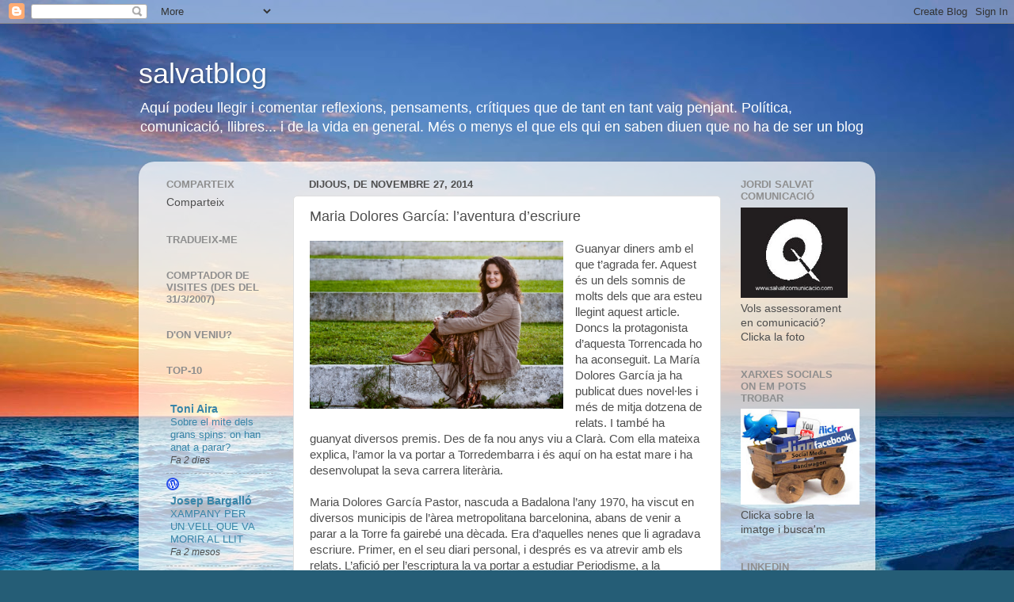

--- FILE ---
content_type: text/html; charset=UTF-8
request_url: https://salvat.blogspot.com/2014/11/maria-dolores-garcia-laventura-descriure.html
body_size: 30017
content:
<!DOCTYPE html>
<html class='v2' dir='ltr' lang='ca-ES'>
<head>
<link href='https://www.blogger.com/static/v1/widgets/335934321-css_bundle_v2.css' rel='stylesheet' type='text/css'/>
<meta content='width=1100' name='viewport'/>
<meta content='text/html; charset=UTF-8' http-equiv='Content-Type'/>
<meta content='blogger' name='generator'/>
<link href='https://salvat.blogspot.com/favicon.ico' rel='icon' type='image/x-icon'/>
<link href='http://salvat.blogspot.com/2014/11/maria-dolores-garcia-laventura-descriure.html' rel='canonical'/>
<link rel="alternate" type="application/atom+xml" title="salvatblog - Atom" href="https://salvat.blogspot.com/feeds/posts/default" />
<link rel="alternate" type="application/rss+xml" title="salvatblog - RSS" href="https://salvat.blogspot.com/feeds/posts/default?alt=rss" />
<link rel="service.post" type="application/atom+xml" title="salvatblog - Atom" href="https://www.blogger.com/feeds/25092632/posts/default" />

<link rel="alternate" type="application/atom+xml" title="salvatblog - Atom" href="https://salvat.blogspot.com/feeds/6833706355044215721/comments/default" />
<!--Can't find substitution for tag [blog.ieCssRetrofitLinks]-->
<link href='https://blogger.googleusercontent.com/img/b/R29vZ2xl/AVvXsEhM8oIbnwVTanc5NDOfqJjxgSzgc8YjblCiHVGUnZpZI_ltng0brAkmqNtuZhCQtWnahUFz77wYTDY6ivZYxym8Bkb4MEsxG1CFS8hQcaHCWup4jvOlLd8bjRg0GILat9uYqOKA/s1600/maria_dolores_garcia.jpg' rel='image_src'/>
<meta content='http://salvat.blogspot.com/2014/11/maria-dolores-garcia-laventura-descriure.html' property='og:url'/>
<meta content='Maria Dolores García: l’aventura d’escriure' property='og:title'/>
<meta content='   Guanyar diners amb el que t’agrada fer. Aquest és un dels somnis de molts dels que ara esteu llegint aquest article. Doncs la protagonist...' property='og:description'/>
<meta content='https://blogger.googleusercontent.com/img/b/R29vZ2xl/AVvXsEhM8oIbnwVTanc5NDOfqJjxgSzgc8YjblCiHVGUnZpZI_ltng0brAkmqNtuZhCQtWnahUFz77wYTDY6ivZYxym8Bkb4MEsxG1CFS8hQcaHCWup4jvOlLd8bjRg0GILat9uYqOKA/w1200-h630-p-k-no-nu/maria_dolores_garcia.jpg' property='og:image'/>
<title>salvatblog: Maria Dolores García: l&#8217;aventura d&#8217;escriure</title>
<style id='page-skin-1' type='text/css'><!--
/*-----------------------------------------------
Blogger Template Style
Name:     Picture Window
Designer: Blogger
URL:      www.blogger.com
----------------------------------------------- */
/* Content
----------------------------------------------- */
body {
font: normal normal 15px Arial, Tahoma, Helvetica, FreeSans, sans-serif;
color: #4e4e4e;
background: #255d76 url(//themes.googleusercontent.com/image?id=1d5-AoV5FSqVmD98mqM13Nrv9xlf118cY_fjPftO7Ig1SL221ESVT6wAfvdMwPc1DEzb9) no-repeat fixed top center /* Credit: konradlew (http://www.istockphoto.com/googleimages.php?id=3566457&platform=blogger) */;
}
html body .region-inner {
min-width: 0;
max-width: 100%;
width: auto;
}
.content-outer {
font-size: 90%;
}
a:link {
text-decoration:none;
color: #3885a8;
}
a:visited {
text-decoration:none;
color: #6db0ce;
}
a:hover {
text-decoration:underline;
color: #3cd3ff;
}
.content-outer {
background: transparent none repeat scroll top left;
-moz-border-radius: 0;
-webkit-border-radius: 0;
-goog-ms-border-radius: 0;
border-radius: 0;
-moz-box-shadow: 0 0 0 rgba(0, 0, 0, .15);
-webkit-box-shadow: 0 0 0 rgba(0, 0, 0, .15);
-goog-ms-box-shadow: 0 0 0 rgba(0, 0, 0, .15);
box-shadow: 0 0 0 rgba(0, 0, 0, .15);
margin: 20px auto;
}
.content-inner {
padding: 0;
}
/* Header
----------------------------------------------- */
.header-outer {
background: transparent none repeat-x scroll top left;
_background-image: none;
color: #ffffff;
-moz-border-radius: 0;
-webkit-border-radius: 0;
-goog-ms-border-radius: 0;
border-radius: 0;
}
.Header img, .Header #header-inner {
-moz-border-radius: 0;
-webkit-border-radius: 0;
-goog-ms-border-radius: 0;
border-radius: 0;
}
.header-inner .Header .titlewrapper,
.header-inner .Header .descriptionwrapper {
padding-left: 0;
padding-right: 0;
}
.Header h1 {
font: normal normal 36px Arial, Tahoma, Helvetica, FreeSans, sans-serif;
text-shadow: 1px 1px 3px rgba(0, 0, 0, 0.3);
}
.Header h1 a {
color: #ffffff;
}
.Header .description {
font-size: 130%;
}
/* Tabs
----------------------------------------------- */
.tabs-inner {
margin: .5em 20px 0;
padding: 0;
}
.tabs-inner .section {
margin: 0;
}
.tabs-inner .widget ul {
padding: 0;
background: transparent none repeat scroll bottom;
-moz-border-radius: 0;
-webkit-border-radius: 0;
-goog-ms-border-radius: 0;
border-radius: 0;
}
.tabs-inner .widget li {
border: none;
}
.tabs-inner .widget li a {
display: inline-block;
padding: .5em 1em;
margin-right: .25em;
color: #ffffff;
font: normal normal 15px Arial, Tahoma, Helvetica, FreeSans, sans-serif;
-moz-border-radius: 10px 10px 0 0;
-webkit-border-top-left-radius: 10px;
-webkit-border-top-right-radius: 10px;
-goog-ms-border-radius: 10px 10px 0 0;
border-radius: 10px 10px 0 0;
background: transparent url(https://resources.blogblog.com/blogblog/data/1kt/transparent/black50.png) repeat scroll top left;
border-right: 1px solid transparent;
}
.tabs-inner .widget li:first-child a {
padding-left: 1.25em;
-moz-border-radius-topleft: 10px;
-moz-border-radius-bottomleft: 0;
-webkit-border-top-left-radius: 10px;
-webkit-border-bottom-left-radius: 0;
-goog-ms-border-top-left-radius: 10px;
-goog-ms-border-bottom-left-radius: 0;
border-top-left-radius: 10px;
border-bottom-left-radius: 0;
}
.tabs-inner .widget li.selected a,
.tabs-inner .widget li a:hover {
position: relative;
z-index: 1;
background: transparent url(https://resources.blogblog.com/blogblog/data/1kt/transparent/white80.png) repeat scroll bottom;
color: #3885a8;
-moz-box-shadow: 0 0 3px rgba(0, 0, 0, .15);
-webkit-box-shadow: 0 0 3px rgba(0, 0, 0, .15);
-goog-ms-box-shadow: 0 0 3px rgba(0, 0, 0, .15);
box-shadow: 0 0 3px rgba(0, 0, 0, .15);
}
/* Headings
----------------------------------------------- */
h2 {
font: bold normal 13px Arial, Tahoma, Helvetica, FreeSans, sans-serif;
text-transform: uppercase;
color: #8e8e8e;
margin: .5em 0;
}
/* Main
----------------------------------------------- */
.main-outer {
background: transparent url(https://resources.blogblog.com/blogblog/data/1kt/transparent/white80.png) repeat scroll top left;
-moz-border-radius: 20px 20px 0 0;
-webkit-border-top-left-radius: 20px;
-webkit-border-top-right-radius: 20px;
-webkit-border-bottom-left-radius: 0;
-webkit-border-bottom-right-radius: 0;
-goog-ms-border-radius: 20px 20px 0 0;
border-radius: 20px 20px 0 0;
-moz-box-shadow: 0 1px 3px rgba(0, 0, 0, .15);
-webkit-box-shadow: 0 1px 3px rgba(0, 0, 0, .15);
-goog-ms-box-shadow: 0 1px 3px rgba(0, 0, 0, .15);
box-shadow: 0 1px 3px rgba(0, 0, 0, .15);
}
.main-inner {
padding: 15px 20px 20px;
}
.main-inner .column-center-inner {
padding: 0 0;
}
.main-inner .column-left-inner {
padding-left: 0;
}
.main-inner .column-right-inner {
padding-right: 0;
}
/* Posts
----------------------------------------------- */
h3.post-title {
margin: 0;
font: normal normal 18px Arial, Tahoma, Helvetica, FreeSans, sans-serif;
}
.comments h4 {
margin: 1em 0 0;
font: normal normal 18px Arial, Tahoma, Helvetica, FreeSans, sans-serif;
}
.date-header span {
color: #4e4e4e;
}
.post-outer {
background-color: #ffffff;
border: solid 1px #dfdfdf;
-moz-border-radius: 5px;
-webkit-border-radius: 5px;
border-radius: 5px;
-goog-ms-border-radius: 5px;
padding: 15px 20px;
margin: 0 -20px 20px;
}
.post-body {
line-height: 1.4;
font-size: 110%;
position: relative;
}
.post-header {
margin: 0 0 1.5em;
color: #9d9d9d;
line-height: 1.6;
}
.post-footer {
margin: .5em 0 0;
color: #9d9d9d;
line-height: 1.6;
}
#blog-pager {
font-size: 140%
}
#comments .comment-author {
padding-top: 1.5em;
border-top: dashed 1px #ccc;
border-top: dashed 1px rgba(128, 128, 128, .5);
background-position: 0 1.5em;
}
#comments .comment-author:first-child {
padding-top: 0;
border-top: none;
}
.avatar-image-container {
margin: .2em 0 0;
}
/* Comments
----------------------------------------------- */
.comments .comments-content .icon.blog-author {
background-repeat: no-repeat;
background-image: url([data-uri]);
}
.comments .comments-content .loadmore a {
border-top: 1px solid #3cd3ff;
border-bottom: 1px solid #3cd3ff;
}
.comments .continue {
border-top: 2px solid #3cd3ff;
}
/* Widgets
----------------------------------------------- */
.widget ul, .widget #ArchiveList ul.flat {
padding: 0;
list-style: none;
}
.widget ul li, .widget #ArchiveList ul.flat li {
border-top: dashed 1px #ccc;
border-top: dashed 1px rgba(128, 128, 128, .5);
}
.widget ul li:first-child, .widget #ArchiveList ul.flat li:first-child {
border-top: none;
}
.widget .post-body ul {
list-style: disc;
}
.widget .post-body ul li {
border: none;
}
/* Footer
----------------------------------------------- */
.footer-outer {
color:#cecece;
background: transparent url(https://resources.blogblog.com/blogblog/data/1kt/transparent/black50.png) repeat scroll top left;
-moz-border-radius: 0 0 20px 20px;
-webkit-border-top-left-radius: 0;
-webkit-border-top-right-radius: 0;
-webkit-border-bottom-left-radius: 20px;
-webkit-border-bottom-right-radius: 20px;
-goog-ms-border-radius: 0 0 20px 20px;
border-radius: 0 0 20px 20px;
-moz-box-shadow: 0 1px 3px rgba(0, 0, 0, .15);
-webkit-box-shadow: 0 1px 3px rgba(0, 0, 0, .15);
-goog-ms-box-shadow: 0 1px 3px rgba(0, 0, 0, .15);
box-shadow: 0 1px 3px rgba(0, 0, 0, .15);
}
.footer-inner {
padding: 10px 20px 20px;
}
.footer-outer a {
color: #9edeee;
}
.footer-outer a:visited {
color: #7dc3ee;
}
.footer-outer a:hover {
color: #3cd3ff;
}
.footer-outer .widget h2 {
color: #aeaeae;
}
/* Mobile
----------------------------------------------- */
html body.mobile {
height: auto;
}
html body.mobile {
min-height: 480px;
background-size: 100% auto;
}
.mobile .body-fauxcolumn-outer {
background: transparent none repeat scroll top left;
}
html .mobile .mobile-date-outer, html .mobile .blog-pager {
border-bottom: none;
background: transparent url(https://resources.blogblog.com/blogblog/data/1kt/transparent/white80.png) repeat scroll top left;
margin-bottom: 10px;
}
.mobile .date-outer {
background: transparent url(https://resources.blogblog.com/blogblog/data/1kt/transparent/white80.png) repeat scroll top left;
}
.mobile .header-outer, .mobile .main-outer,
.mobile .post-outer, .mobile .footer-outer {
-moz-border-radius: 0;
-webkit-border-radius: 0;
-goog-ms-border-radius: 0;
border-radius: 0;
}
.mobile .content-outer,
.mobile .main-outer,
.mobile .post-outer {
background: inherit;
border: none;
}
.mobile .content-outer {
font-size: 100%;
}
.mobile-link-button {
background-color: #3885a8;
}
.mobile-link-button a:link, .mobile-link-button a:visited {
color: #ffffff;
}
.mobile-index-contents {
color: #4e4e4e;
}
.mobile .tabs-inner .PageList .widget-content {
background: transparent url(https://resources.blogblog.com/blogblog/data/1kt/transparent/white80.png) repeat scroll bottom;
color: #3885a8;
}
.mobile .tabs-inner .PageList .widget-content .pagelist-arrow {
border-left: 1px solid transparent;
}

--></style>
<style id='template-skin-1' type='text/css'><!--
body {
min-width: 930px;
}
.content-outer, .content-fauxcolumn-outer, .region-inner {
min-width: 930px;
max-width: 930px;
_width: 930px;
}
.main-inner .columns {
padding-left: 180px;
padding-right: 180px;
}
.main-inner .fauxcolumn-center-outer {
left: 180px;
right: 180px;
/* IE6 does not respect left and right together */
_width: expression(this.parentNode.offsetWidth -
parseInt("180px") -
parseInt("180px") + 'px');
}
.main-inner .fauxcolumn-left-outer {
width: 180px;
}
.main-inner .fauxcolumn-right-outer {
width: 180px;
}
.main-inner .column-left-outer {
width: 180px;
right: 100%;
margin-left: -180px;
}
.main-inner .column-right-outer {
width: 180px;
margin-right: -180px;
}
#layout {
min-width: 0;
}
#layout .content-outer {
min-width: 0;
width: 800px;
}
#layout .region-inner {
min-width: 0;
width: auto;
}
body#layout div.add_widget {
padding: 8px;
}
body#layout div.add_widget a {
margin-left: 32px;
}
--></style>
<style>
    body {background-image:url(\/\/themes.googleusercontent.com\/image?id=1d5-AoV5FSqVmD98mqM13Nrv9xlf118cY_fjPftO7Ig1SL221ESVT6wAfvdMwPc1DEzb9);}
    
@media (max-width: 200px) { body {background-image:url(\/\/themes.googleusercontent.com\/image?id=1d5-AoV5FSqVmD98mqM13Nrv9xlf118cY_fjPftO7Ig1SL221ESVT6wAfvdMwPc1DEzb9&options=w200);}}
@media (max-width: 400px) and (min-width: 201px) { body {background-image:url(\/\/themes.googleusercontent.com\/image?id=1d5-AoV5FSqVmD98mqM13Nrv9xlf118cY_fjPftO7Ig1SL221ESVT6wAfvdMwPc1DEzb9&options=w400);}}
@media (max-width: 800px) and (min-width: 401px) { body {background-image:url(\/\/themes.googleusercontent.com\/image?id=1d5-AoV5FSqVmD98mqM13Nrv9xlf118cY_fjPftO7Ig1SL221ESVT6wAfvdMwPc1DEzb9&options=w800);}}
@media (max-width: 1200px) and (min-width: 801px) { body {background-image:url(\/\/themes.googleusercontent.com\/image?id=1d5-AoV5FSqVmD98mqM13Nrv9xlf118cY_fjPftO7Ig1SL221ESVT6wAfvdMwPc1DEzb9&options=w1200);}}
/* Last tag covers anything over one higher than the previous max-size cap. */
@media (min-width: 1201px) { body {background-image:url(\/\/themes.googleusercontent.com\/image?id=1d5-AoV5FSqVmD98mqM13Nrv9xlf118cY_fjPftO7Ig1SL221ESVT6wAfvdMwPc1DEzb9&options=w1600);}}
  </style>
<link href='https://www.blogger.com/dyn-css/authorization.css?targetBlogID=25092632&amp;zx=98a27637-25c1-4a50-b4b9-a473a16eb877' media='none' onload='if(media!=&#39;all&#39;)media=&#39;all&#39;' rel='stylesheet'/><noscript><link href='https://www.blogger.com/dyn-css/authorization.css?targetBlogID=25092632&amp;zx=98a27637-25c1-4a50-b4b9-a473a16eb877' rel='stylesheet'/></noscript>
<meta name='google-adsense-platform-account' content='ca-host-pub-1556223355139109'/>
<meta name='google-adsense-platform-domain' content='blogspot.com'/>

</head>
<body class='loading variant-open'>
<div class='navbar section' id='navbar' name='Barra de navegació'><div class='widget Navbar' data-version='1' id='Navbar1'><script type="text/javascript">
    function setAttributeOnload(object, attribute, val) {
      if(window.addEventListener) {
        window.addEventListener('load',
          function(){ object[attribute] = val; }, false);
      } else {
        window.attachEvent('onload', function(){ object[attribute] = val; });
      }
    }
  </script>
<div id="navbar-iframe-container"></div>
<script type="text/javascript" src="https://apis.google.com/js/platform.js"></script>
<script type="text/javascript">
      gapi.load("gapi.iframes:gapi.iframes.style.bubble", function() {
        if (gapi.iframes && gapi.iframes.getContext) {
          gapi.iframes.getContext().openChild({
              url: 'https://www.blogger.com/navbar/25092632?po\x3d6833706355044215721\x26origin\x3dhttps://salvat.blogspot.com',
              where: document.getElementById("navbar-iframe-container"),
              id: "navbar-iframe"
          });
        }
      });
    </script><script type="text/javascript">
(function() {
var script = document.createElement('script');
script.type = 'text/javascript';
script.src = '//pagead2.googlesyndication.com/pagead/js/google_top_exp.js';
var head = document.getElementsByTagName('head')[0];
if (head) {
head.appendChild(script);
}})();
</script>
</div></div>
<div class='body-fauxcolumns'>
<div class='fauxcolumn-outer body-fauxcolumn-outer'>
<div class='cap-top'>
<div class='cap-left'></div>
<div class='cap-right'></div>
</div>
<div class='fauxborder-left'>
<div class='fauxborder-right'></div>
<div class='fauxcolumn-inner'>
</div>
</div>
<div class='cap-bottom'>
<div class='cap-left'></div>
<div class='cap-right'></div>
</div>
</div>
</div>
<div class='content'>
<div class='content-fauxcolumns'>
<div class='fauxcolumn-outer content-fauxcolumn-outer'>
<div class='cap-top'>
<div class='cap-left'></div>
<div class='cap-right'></div>
</div>
<div class='fauxborder-left'>
<div class='fauxborder-right'></div>
<div class='fauxcolumn-inner'>
</div>
</div>
<div class='cap-bottom'>
<div class='cap-left'></div>
<div class='cap-right'></div>
</div>
</div>
</div>
<div class='content-outer'>
<div class='content-cap-top cap-top'>
<div class='cap-left'></div>
<div class='cap-right'></div>
</div>
<div class='fauxborder-left content-fauxborder-left'>
<div class='fauxborder-right content-fauxborder-right'></div>
<div class='content-inner'>
<header>
<div class='header-outer'>
<div class='header-cap-top cap-top'>
<div class='cap-left'></div>
<div class='cap-right'></div>
</div>
<div class='fauxborder-left header-fauxborder-left'>
<div class='fauxborder-right header-fauxborder-right'></div>
<div class='region-inner header-inner'>
<div class='header section' id='header' name='Capçalera'><div class='widget Header' data-version='1' id='Header1'>
<div id='header-inner'>
<div class='titlewrapper'>
<h1 class='title'>
<a href='https://salvat.blogspot.com/'>
salvatblog
</a>
</h1>
</div>
<div class='descriptionwrapper'>
<p class='description'><span>Aquí podeu llegir i comentar reflexions, pensaments, crítiques que de tant en tant vaig penjant. Política, comunicació, llibres... i de la vida en general. Més o menys el que els qui en saben diuen que no ha de ser un blog</span></p>
</div>
</div>
</div></div>
</div>
</div>
<div class='header-cap-bottom cap-bottom'>
<div class='cap-left'></div>
<div class='cap-right'></div>
</div>
</div>
</header>
<div class='tabs-outer'>
<div class='tabs-cap-top cap-top'>
<div class='cap-left'></div>
<div class='cap-right'></div>
</div>
<div class='fauxborder-left tabs-fauxborder-left'>
<div class='fauxborder-right tabs-fauxborder-right'></div>
<div class='region-inner tabs-inner'>
<div class='tabs no-items section' id='crosscol' name='Multicolumnes'></div>
<div class='tabs no-items section' id='crosscol-overflow' name='Cross-Column 2'></div>
</div>
</div>
<div class='tabs-cap-bottom cap-bottom'>
<div class='cap-left'></div>
<div class='cap-right'></div>
</div>
</div>
<div class='main-outer'>
<div class='main-cap-top cap-top'>
<div class='cap-left'></div>
<div class='cap-right'></div>
</div>
<div class='fauxborder-left main-fauxborder-left'>
<div class='fauxborder-right main-fauxborder-right'></div>
<div class='region-inner main-inner'>
<div class='columns fauxcolumns'>
<div class='fauxcolumn-outer fauxcolumn-center-outer'>
<div class='cap-top'>
<div class='cap-left'></div>
<div class='cap-right'></div>
</div>
<div class='fauxborder-left'>
<div class='fauxborder-right'></div>
<div class='fauxcolumn-inner'>
</div>
</div>
<div class='cap-bottom'>
<div class='cap-left'></div>
<div class='cap-right'></div>
</div>
</div>
<div class='fauxcolumn-outer fauxcolumn-left-outer'>
<div class='cap-top'>
<div class='cap-left'></div>
<div class='cap-right'></div>
</div>
<div class='fauxborder-left'>
<div class='fauxborder-right'></div>
<div class='fauxcolumn-inner'>
</div>
</div>
<div class='cap-bottom'>
<div class='cap-left'></div>
<div class='cap-right'></div>
</div>
</div>
<div class='fauxcolumn-outer fauxcolumn-right-outer'>
<div class='cap-top'>
<div class='cap-left'></div>
<div class='cap-right'></div>
</div>
<div class='fauxborder-left'>
<div class='fauxborder-right'></div>
<div class='fauxcolumn-inner'>
</div>
</div>
<div class='cap-bottom'>
<div class='cap-left'></div>
<div class='cap-right'></div>
</div>
</div>
<!-- corrects IE6 width calculation -->
<div class='columns-inner'>
<div class='column-center-outer'>
<div class='column-center-inner'>
<div class='main section' id='main' name='Principal'><div class='widget Blog' data-version='1' id='Blog1'>
<div class='blog-posts hfeed'>

          <div class="date-outer">
        
<h2 class='date-header'><span>dijous, de novembre 27, 2014</span></h2>

          <div class="date-posts">
        
<div class='post-outer'>
<div class='post hentry uncustomized-post-template' itemprop='blogPost' itemscope='itemscope' itemtype='http://schema.org/BlogPosting'>
<meta content='https://blogger.googleusercontent.com/img/b/R29vZ2xl/AVvXsEhM8oIbnwVTanc5NDOfqJjxgSzgc8YjblCiHVGUnZpZI_ltng0brAkmqNtuZhCQtWnahUFz77wYTDY6ivZYxym8Bkb4MEsxG1CFS8hQcaHCWup4jvOlLd8bjRg0GILat9uYqOKA/s1600/maria_dolores_garcia.jpg' itemprop='image_url'/>
<meta content='25092632' itemprop='blogId'/>
<meta content='6833706355044215721' itemprop='postId'/>
<a name='6833706355044215721'></a>
<h3 class='post-title entry-title' itemprop='name'>
Maria Dolores García: l&#8217;aventura d&#8217;escriure
</h3>
<div class='post-header'>
<div class='post-header-line-1'></div>
</div>
<div class='post-body entry-content' id='post-body-6833706355044215721' itemprop='description articleBody'>
<div class="separator" style="clear: both; text-align: center;">
<a href="https://blogger.googleusercontent.com/img/b/R29vZ2xl/AVvXsEhM8oIbnwVTanc5NDOfqJjxgSzgc8YjblCiHVGUnZpZI_ltng0brAkmqNtuZhCQtWnahUFz77wYTDY6ivZYxym8Bkb4MEsxG1CFS8hQcaHCWup4jvOlLd8bjRg0GILat9uYqOKA/s1600/maria_dolores_garcia.jpg" imageanchor="1" style="clear: left; float: left; margin-bottom: 1em; margin-right: 1em;"><img border="0" height="212" src="https://blogger.googleusercontent.com/img/b/R29vZ2xl/AVvXsEhM8oIbnwVTanc5NDOfqJjxgSzgc8YjblCiHVGUnZpZI_ltng0brAkmqNtuZhCQtWnahUFz77wYTDY6ivZYxym8Bkb4MEsxG1CFS8hQcaHCWup4jvOlLd8bjRg0GILat9uYqOKA/s1600/maria_dolores_garcia.jpg" width="320" /></a></div>
<div align="left" class="MsoNormal">
Guanyar diners amb el que
t&#8217;agrada fer. Aquest és un dels somnis de molts dels que ara esteu llegint
aquest article. Doncs la protagonista d&#8217;aquesta Torrencada ho ha aconseguit. La
María Dolores García ja ha publicat dues novel&#183;les i més de mitja dotzena de
relats. I també ha guanyat diversos premis. Des de fa nou anys viu a Clarà. Com
ella mateixa explica, l&#8217;amor la va portar a Torredembarra i és aquí on ha estat
mare i ha desenvolupat la seva carrera literària.</div>
<div align="left" class="MsoNormal">
<br /></div>
<div align="left" class="MsoNormal">
Maria Dolores García
Pastor, nascuda a Badalona l&#8217;any 1970, ha viscut en diversos municipis de
l&#8217;àrea metropolitana barcelonina, abans de venir a parar a la Torre fa gairebé
una dècada. Era d&#8217;aquelles nenes que li agradava escriure. Primer, en el seu
diari personal, i després es va atrevir amb els relats. L&#8217;afició per
l&#8217;escriptura la va portar a estudiar Periodisme, a la Universitat Autònoma de
Barcelona, conscient, però, que la seva timidesa no lligava massa amb els micròfons
i les rodes de premsa. Abans d&#8217;acabar la carrera ja estava treballant en una
redacció. Ha passat per una colla de mitjans, entre els quals Onda Cero, Radio
Intereconomía, i també per agències de comunicació, productores... alternant
contractes i èpoques de freelance. Una trajectòria compartida per molts
professionals de la comunicació de la seva generació.</div>
<div align="left" class="MsoNormal">
<br /></div>
<div align="left" class="MsoNormal">
Mentre treballava de
periodista, dins seu continuava l&#8217;objectiu de dedicar-se a la literatura. El
2003 va passar una temporada molt difícil, una petita depressió, que la va
portar a replantejar-se moltes coses i dedicar-se el que realment volia:
escriure. I a començaments de 2005 va acabar la seva primera novel&#183;la, després
de sis mesos de feina intensa . I es va presentar al Premi Planeta. Ara
reconeix la innocència de la seva candidatura a aquest guardó. Després va saber
que ni de bon tros tots els originals que arriben a <i>Can Lara</i> tenen les mateixes possibilitats d&#8217;emportar-se els 601.000
euros. La seva era una novel&#183;la basada en un relat propi anterior, <i>Los ojos de Miguel</i>, ambientada durant la
dictadura xilena. Es va documentar a través d&#8217;internet, sobretot en fòrums, on
va contactar amb víctimes de Pinochet. D&#8217;aquesta manera es va gestar <i>El susurro de les árboles</i>.</div>
<div align="left" class="MsoNormal">
<br /></div>
<div align="left" class="MsoNormal">
Va arribar a
Torredembarra el Dia dels Innocents de 2005 i es va prendre molt seriosament
l&#8217;escriptura, amb disciplina, amb uns horaris molt marcats. Finalment va rebre
la recompensa l&#8217;any 2006, quan un relat seu, <i>La ciudad de los niños</i>, va guanyar els 150 euros del primer premi en
la modalitat de relat breu del Concurs Rosa de Barcelona, organitzat pel Partit
dels Socialistes de Catalunya. Més que la quantitat econòmica, en va valorar
molt el reconeixement que significava a anys de dedicació. Va recollir el premi
embarassada de la seva filla. El naixement de la Lluna no va impedir-li
continuar escrivint. Recorda la imatge d&#8217;estar davant de l&#8217;ordinador amb el
nadó al pit. Era la manera de compatibilitzar dues passions.</div>
<div align="left" class="MsoNormal">
<br /></div>
<div align="left" class="MsoNormal">
La Maria Dolores ha
guanyat diversos premis, però un dels més significatius és el del Portal Yoescribo.com,
l&#8217;any 2008, amb la seva primera novel&#183;la <i>El
susurro de los árboles</i>.&nbsp; El premi &nbsp;estava dotat amb 6.000 euros i reconeix que
guanyar-lo va ser un <i>subidón</i>. Dels 50
exemplars que li tocaven, una gran part van marxar cap a Xile i Israel, on diverses
persones l&#8217;havien ajudat. Està molt en contacte amb escriptors de la seva
generació i forma part del col&#183;<i>lectiu
Banda a parte</i>, on coordina la secció de relats. &nbsp;I és que ella es considera més escriptora de
relats que de novel&#183;les. Precisament la seva segona novel&#183;la, <i>El café de la Luna</i>, era originàriament un
conjunt de vuit relats, però amb un vincle comú; el cafè on coincideixen els
personatges esmorzant o fent l&#8217;aperitiu i que fa que s&#8217;entrelliguin les
històries. La va publicar l&#8217;any 2012 amb l&#8217;Editorial Alrevés.</div>
<div align="left" class="MsoNormal">
<br /></div>
<div align="left" class="MsoNormal">
La María Dolores ha
llegit molt. Va començar amb Isabel Allende i va continuar amb autors com Ana
Maria Matute, Milan Kundera... i ara llegeix molta literatura d&#8217;editorials
petites. Fuig dels autors més comercials i admet que darrerament li costa
trobar llibres que li agradin. Ha fet crítica literària en diferents blogs i
webs i ha treballat en diversos mitjans parlant de llibres, com els programes <i>La Ciutat</i> a Onda Cero Barcelona, <i>Quítate la Liga</i> a Onda Cero Espanya i <i>Cuando ruge la Marabunta</i>, a Alternativa
Barcelona.&nbsp; Ha col&#183;laborat també amb Ona
la Torre, en el programa <i>Entre llibres</i>.</div>
<div align="left" class="MsoNormal">
<br /></div>
<div align="left" class="MsoNormal">
De la seva generació en
forma part una de les autores de moda a l&#8217;Estat: Dolores Redondo. Només es
porten un any. Es coneixen des d&#8217;abans que Redondo triomfés amb La Triología
del Baztán. &#8220;Ens explicàvem les nostres penes d&#8217;escriptora per telèfon. Un dia
em va dir que anava a escriure un best-seller&#8221;, recorda. I, efectivament,
l&#8217;escriptora donostiarra ha venut centenars de milers de llibres i ha vist com
la traduïen a una colla d&#8217;idiomes. La Maria Dolores insisteix que la novel&#183;la
anterior de Redondo, <i>Los privilegios del
ángel</i>, encara és millor que La Trilogía del Baztán. Segons ella, per
arribar a un èxit com el de Redondo, a més d&#8217;escriure bé,&nbsp; també cal una mica de sort, perquè desenes de
manuscrits boníssims han anat a parar a les papereres de les editorials. &nbsp;&nbsp;</div>
<br />
<div align="left" class="MsoNormal">
Darrerament està passant
una crisi i ha deixat momentàniament d&#8217;escriure. El cansament de deu anys
escrivint ha coincidit amb la mort de dues persones importants per ella. Ara està
acabant un curs d&#8217;Egiptologia, un tema que l&#8217;apassiona. Té una primera
escriptura d&#8217;una novel&#183;la ambientada a la posguerra civil i que té pendent de
reescriure, i dues novel&#183;les acabades: una del gènere negre i una altra
fantàstica, que es desenvolupa entre Tarragona i l&#8217;antic Egipte. I també té
l&#8217;esperança que el cada cop més complicat i decebedor món editorial permeti que
aquests treballs acabin publicant-se.<br />
<b><br /></b>
<b>Foto:</b> Desi Estévez</div>
<div align="left" class="MsoNormal">
<br />
<br /></div>
<div align="left" class="MsoNormal">
<b>Publicat al número de novembre del Diari de la Torre</b></div>
<div style='clear: both;'></div>
</div>
<div class='post-footer'>
<div class='post-footer-line post-footer-line-1'>
<span class='post-author vcard'>
Publicat per
<span class='fn' itemprop='author' itemscope='itemscope' itemtype='http://schema.org/Person'>
<meta content='https://www.blogger.com/profile/01531141810261056778' itemprop='url'/>
<a class='g-profile' href='https://www.blogger.com/profile/01531141810261056778' rel='author' title='author profile'>
<span itemprop='name'>jordi salvat</span>
</a>
</span>
</span>
<span class='post-timestamp'>
els
<meta content='http://salvat.blogspot.com/2014/11/maria-dolores-garcia-laventura-descriure.html' itemprop='url'/>
<a class='timestamp-link' href='https://salvat.blogspot.com/2014/11/maria-dolores-garcia-laventura-descriure.html' rel='bookmark' title='permanent link'><abbr class='published' itemprop='datePublished' title='2014-11-27T00:29:00+01:00'>12:29 a.&#8239;m.</abbr></a>
</span>
<span class='post-comment-link'>
</span>
<span class='post-icons'>
<span class='item-control blog-admin pid-1299784034'>
<a href='https://www.blogger.com/post-edit.g?blogID=25092632&postID=6833706355044215721&from=pencil' title='Modificar el missatge'>
<img alt='' class='icon-action' height='18' src='https://resources.blogblog.com/img/icon18_edit_allbkg.gif' width='18'/>
</a>
</span>
</span>
<div class='post-share-buttons goog-inline-block'>
</div>
</div>
<div class='post-footer-line post-footer-line-2'>
<span class='post-labels'>
Etiquetas:
<a href='https://salvat.blogspot.com/search/label/Torrencades' rel='tag'>Torrencades</a>
</span>
</div>
<div class='post-footer-line post-footer-line-3'>
<span class='post-location'>
</span>
</div>
</div>
</div>
<div class='comments' id='comments'>
<a name='comments'></a>
<h4>Cap comentari:</h4>
<div id='Blog1_comments-block-wrapper'>
<dl class='avatar-comment-indent' id='comments-block'>
</dl>
</div>
<p class='comment-footer'>
<a href='https://www.blogger.com/comment/fullpage/post/25092632/6833706355044215721' onclick=''>Publica un comentari a l'entrada</a>
</p>
</div>
</div>

        </div></div>
      
</div>
<div class='blog-pager' id='blog-pager'>
<span id='blog-pager-newer-link'>
<a class='blog-pager-newer-link' href='https://salvat.blogspot.com/2014/12/bado-canellas-amb-els-castells-ladn.html' id='Blog1_blog-pager-newer-link' title='Entrada més recent'>Entrada més recent</a>
</span>
<span id='blog-pager-older-link'>
<a class='blog-pager-older-link' href='https://salvat.blogspot.com/2014/10/roger-borras-passio-per-lofici.html' id='Blog1_blog-pager-older-link' title='Entrada més antiga'>Entrada més antiga</a>
</span>
<a class='home-link' href='https://salvat.blogspot.com/'>Inici</a>
</div>
<div class='clear'></div>
<div class='post-feeds'>
<div class='feed-links'>
Subscriure's a:
<a class='feed-link' href='https://salvat.blogspot.com/feeds/6833706355044215721/comments/default' target='_blank' type='application/atom+xml'>Comentaris del missatge (Atom)</a>
</div>
</div>
</div></div>
</div>
</div>
<div class='column-left-outer'>
<div class='column-left-inner'>
<aside>
<div class='sidebar section' id='sidebar-left-1'><div class='widget HTML' data-version='1' id='HTML2'>
<h2 class='title'>Comparteix</h2>
<div class='widget-content'>
Comparteix
</div>
<div class='clear'></div>
</div><div class='widget Translate' data-version='1' id='Translate1'>
<h2 class='title'>Tradueix-me</h2>
<div id='google_translate_element'></div>
<script>
    function googleTranslateElementInit() {
      new google.translate.TranslateElement({
        pageLanguage: 'ca',
        autoDisplay: 'true',
        layout: google.translate.TranslateElement.InlineLayout.VERTICAL
      }, 'google_translate_element');
    }
  </script>
<script src='//translate.google.com/translate_a/element.js?cb=googleTranslateElementInit'></script>
<div class='clear'></div>
</div><div class='widget HTML' data-version='1' id='HTML4'>
<h2 class='title'>Comptador de visites (des del 31/3/2007)</h2>
<div class='widget-content'>
<!-- http://contadores.miarroba.com  -->
<script src="//contadores.miarroba.com/ver.php?id=532119" type="text/javascript"></script>
<!-- http://contadores.miarroba.com  -->
</div>
<div class='clear'></div>
</div><div class='widget HTML' data-version='1' id='HTML3'>
<h2 class='title'>D'on veniu?</h2>
<div class='widget-content'>
<!-- Begin Motigo Webstats code -->
<!-- Title: salvatblog -->
<!-- URL: http://salvat.blogspot.com/ -->
<script language="JavaScript" src="//m1.webstats.motigo.com/m.js" type="text/javascript"></script>
<script language="JavaScript" type="text/javascript">
<!--
  motigo_webstats("AEM88w6uYrRAwQzb0Aypqkmhqa7w", 0);
// -->
</script>
<noscript>
<a target="_blank" href="http://www.webstats.motigo.com/stats?AEM88w6uYrRAwQzb0Aypqkmhqa7w">
<img border="0" width="18" alt="Motigo Webstats - Web site estadísticas gratuito El contador para sitios web particulares" src="https://lh3.googleusercontent.com/blogger_img_proxy/AEn0k_sVx9LBuwE4jKdwRbmoT2k0qSYyHoxOfEUd9E426hlLT4RNNuveozZQmGR5p4QSFu8Kb47AGHdmlWYAxRJkASZ4L6LcisvfRH5BzTv6PBsg1XYAedivWqgFV2eamoxmCJcszQ=s0-d" height="18">
</a><br/>
<a target="_blank" href="http://www.webstats.motigo.com/">Contador gratuito</a>
</noscript>
<!-- End Motigo Webstats code -->
</div>
<div class='clear'></div>
</div><div class='widget BlogList' data-version='1' id='BlogList1'>
<h2 class='title'>Top-10</h2>
<div class='widget-content'>
<div class='blog-list-container' id='BlogList1_container'>
<ul id='BlogList1_blogs'>
<li style='display: block;'>
<div class='blog-icon'>
<img data-lateloadsrc='https://lh3.googleusercontent.com/blogger_img_proxy/AEn0k_t-6s3L-QX7Prl0LFZKUKPGDceYjd5DxWTSzfXQ8QZTdBFYmGUz_nSl8VQ8IyszZj0fy0DAJdsLxuDtZLrmFacKtqW8O85dNQ=s16-w16-h16' height='16' width='16'/>
</div>
<div class='blog-content'>
<div class='blog-title'>
<a href='https://www.toniaira.cat' target='_blank'>
Toni Aira</a>
</div>
<div class='item-content'>
<span class='item-title'>
<a href='https://www.toniaira.cat/2026/01/sobre-el-mite-dels-grans-spins-on-han-anat-a-parar/' target='_blank'>
Sobre el mite dels grans spins: on han anat a parar?
</a>
</span>
<div class='item-time'>
Fa 2 dies
</div>
</div>
</div>
<div style='clear: both;'></div>
</li>
<li style='display: block;'>
<div class='blog-icon'>
<img data-lateloadsrc='https://lh3.googleusercontent.com/blogger_img_proxy/AEn0k_vF0tEcaoG8iPJBRu4U9xYtQVlDLpRMZG66B8kF-anRYp3BMSK5yYQCcJLcXIeTseBWVPc38oE9XR77DFSIe9AGy-IS0nmTv74Olc_ABcinxjDs=s16-w16-h16' height='16' width='16'/>
</div>
<div class='blog-content'>
<div class='blog-title'>
<a href='https://josepbargallo.wordpress.com' target='_blank'>
Josep Bargalló</a>
</div>
<div class='item-content'>
<span class='item-title'>
<a href='https://josepbargallo.wordpress.com/2025/11/20/xampany-per-un-vell-que-va-morir-al-llit/' target='_blank'>
XAMPANY PER UN VELL QUE VA MORIR AL LLIT
</a>
</span>
<div class='item-time'>
Fa 2 mesos
</div>
</div>
</div>
<div style='clear: both;'></div>
</li>
<li style='display: block;'>
<div class='blog-icon'>
<img data-lateloadsrc='https://lh3.googleusercontent.com/blogger_img_proxy/AEn0k_sgSKchW1Umk2DKNO7lsqk35nAztNXKM1CGhZy-s5EAOwrMOkyUkzdo1kiQ9L7bpOvX1xMKq5Oi7T7MygXU8o2Up6E=s16-w16-h16' height='16' width='16'/>
</div>
<div class='blog-content'>
<div class='blog-title'>
<a href='http://www.saul.cat/' target='_blank'>
Saül Gordillo</a>
</div>
<div class='item-content'>
<span class='item-title'>
<a href='http://www.saul.cat/article/6300/sumus-monteplaya-lhotel-de-malgrat-que-explica-moltes-coses' target='_blank'>
Sumus Monteplaya, l&#8217;hotel de Malgrat que explica moltes coses
</a>
</span>
<div class='item-time'>
Fa 3 mesos
</div>
</div>
</div>
<div style='clear: both;'></div>
</li>
<li style='display: block;'>
<div class='blog-icon'>
<img data-lateloadsrc='https://lh3.googleusercontent.com/blogger_img_proxy/AEn0k_swbAehKjq66kN5zgJoDeJuK2zAQNISr-0xe1dAXUsd-va5ZI2BLo_RxRgzg-nf0jUfQU0GZr2sGpHsCLrWb98rekKikATc42SoVoIm2dk7=s16-w16-h16' height='16' width='16'/>
</div>
<div class='blog-content'>
<div class='blog-title'>
<a href='https://elmondereus.wordpress.com' target='_blank'>
el món de reus</a>
</div>
<div class='item-content'>
<span class='item-title'>
<a href='https://elmondereus.wordpress.com/2024/10/16/en-ladeu-de-lalcalde-llevat/' target='_blank'>
En l&#8217;adéu de l&#8217;alcalde Llevat
</a>
</span>
<div class='item-time'>
Fa 1 any
</div>
</div>
</div>
<div style='clear: both;'></div>
</li>
<li style='display: block;'>
<div class='blog-icon'>
<img data-lateloadsrc='https://lh3.googleusercontent.com/blogger_img_proxy/AEn0k_tsVobGopRQRAPn4NYoO7lecA6gYg2wo7CA736dUZlUcc85MKeR57nCoW3LaAmb3G_BshOsJqJ-BvghZ232FdlkQvyWJ6r-eftePXtpZhyF=s16-w16-h16' height='16' width='16'/>
</div>
<div class='blog-content'>
<div class='blog-title'>
<a href='https://www.periodistadigital.com/estoesloquehay' target='_blank'>
miquel àngel violan</a>
</div>
<div class='item-content'>
<span class='item-title'>
<a href='https://www.periodistadigital.com/estoesloquehay/20220422/al-cielo-en-bicicleta-689404655480/' target='_blank'>
Al cielo en bicicleta
</a>
</span>
<div class='item-time'>
Fa 3 anys
</div>
</div>
</div>
<div style='clear: both;'></div>
</li>
<li style='display: block;'>
<div class='blog-icon'>
<img data-lateloadsrc='https://lh3.googleusercontent.com/blogger_img_proxy/AEn0k_ttxxeEPF2NG3yeTXQyoryMXjijymmX9tIE7ei29IUSeBjAO-tspVtnjb6GEz2bN3AxG_oCDMCjiu-k6y5uxCzXfJ-v_-6Kn98FEVI=s16-w16-h16' height='16' width='16'/>
</div>
<div class='blog-content'>
<div class='blog-title'>
<a href='http://osaumell.blogspot.com/' target='_blank'>
octavi saumell</a>
</div>
<div class='item-content'>
<span class='item-title'>
<a href='http://osaumell.blogspot.com/2018/04/canvi-de-ritme-dels-politics-presos_21.html' target='_blank'>
Canvi de ritme dels polítics presos
</a>
</span>
<div class='item-time'>
Fa 7 anys
</div>
</div>
</div>
<div style='clear: both;'></div>
</li>
<li style='display: block;'>
<div class='blog-icon'>
<img data-lateloadsrc='https://lh3.googleusercontent.com/blogger_img_proxy/AEn0k_ucWrsdblidO-YbA04v8r0Syi-OCSFYsE-1Tg-R2XwlSHpfzTvSZCRwPVygvuz2kC5y5o9XTVwc9k6_vmvz9FV9kA1I4n11nLULZxn202PhgaSvU6g9=s16-w16-h16' height='16' width='16'/>
</div>
<div class='blog-content'>
<div class='blog-title'>
<a href='http://torredembarraescacs.blogspot.com/' target='_blank'>
Club Escacs Torredembarra</a>
</div>
<div class='item-content'>
<span class='item-title'>
<a href='http://torredembarraescacs.blogspot.com/2015/07/el-tarragoni-francesc-xavier-farran.html' target='_blank'>
El tarragoní Francesc Xavier Farran guanya el XVII Open Internacional 
d&#8217;Escacs de Torredembarra
</a>
</span>
<div class='item-time'>
Fa 10 anys
</div>
</div>
</div>
<div style='clear: both;'></div>
</li>
<li style='display: block;'>
<div class='blog-icon'>
<img data-lateloadsrc='https://lh3.googleusercontent.com/blogger_img_proxy/AEn0k_uy7gc5jfjWXyP5wpEOvLgthQmTZHvdoApKxIKn-O4ed9V28dQPjQWESfQkk2YI_JGH0U1R7o4GgX2uwscda6advToGV2QVtd9A56Pi_X7t0H26z3MXaQ=s16-w16-h16' height='16' width='16'/>
</div>
<div class='blog-content'>
<div class='blog-title'>
<a href='https://vimomentspersones.wordpress.com' target='_blank'>
vi&#183;moments&#183;persones</a>
</div>
<div class='item-content'>
<span class='item-title'>
<a href='https://vimomentspersones.wordpress.com/2015/05/13/floriu-vinyes-floriu-vinyes-que-el-vi-no-ha-de-mancar/' target='_blank'>
&#8220;Floriu vinyes! Floriu vinyes! que el vi no ha de mancar&#8221;
</a>
</span>
<div class='item-time'>
Fa 10 anys
</div>
</div>
</div>
<div style='clear: both;'></div>
</li>
<li style='display: block;'>
<div class='blog-icon'>
<img data-lateloadsrc='https://lh3.googleusercontent.com/blogger_img_proxy/AEn0k_vOPHezL5Ckx40kxp9qj6-39lDFw_WX5lTG5DvIXemDEoKDAPLwXy0dkXInvKYaFHhqEee0zU1v5-tl25rY_7xZYlQa40fXpqO39dAFjyyu=s16-w16-h16' height='16' width='16'/>
</div>
<div class='blog-content'>
<div class='blog-title'>
<a href='https://canallesca.wordpress.com' target='_blank'>
canallesca</a>
</div>
<div class='item-content'>
<span class='item-title'>
<a href='https://canallesca.wordpress.com/2014/10/11/una-de-freda-i-una-de-calenta-amb-rosa-mari-bosch/' target='_blank'>
Una de freda i una de calenta, amb Rosa Mari Bosch
</a>
</span>
<div class='item-time'>
Fa 11 anys
</div>
</div>
</div>
<div style='clear: both;'></div>
</li>
<li style='display: block;'>
<div class='blog-icon'>
<img data-lateloadsrc='https://lh3.googleusercontent.com/blogger_img_proxy/AEn0k_voYhYM5Jijy4drDxfFEMfIulB9wkdca0ioZZFzMGmHwapjzQ4bxaIUt7vzKaM377ON9NVHhmB1EQnIFEq0WpXdNitzeFwUYqkHixjvLA=s16-w16-h16' height='16' width='16'/>
</div>
<div class='blog-content'>
<div class='blog-title'>
<a href='http://grangelllop.blogspot.com/' target='_blank'>
Grangel Llop</a>
</div>
<div class='item-content'>
<span class='item-title'>
<a href='http://grangelllop.blogspot.com/2014/06/aquellos-polvos-han-traido-estos-lodos.html' target='_blank'>
Aquellos polvos han traido estos lodos
</a>
</span>
<div class='item-time'>
Fa 11 anys
</div>
</div>
</div>
<div style='clear: both;'></div>
</li>
</ul>
<div class='clear'></div>
</div>
</div>
</div><div class='widget LinkList' data-version='1' id='LinkList7'>
<h2>Mitjans de comunicació</h2>
<div class='widget-content'>
<ul>
<li><a href='http://www.aguaita.cat/'>aguaita.cat</a></li>
<li><a href='http://www.baixgaia.cat/'>baix gaià diari</a></li>
<li><a href='http://www.circdetarragona.com/'>circ de Tarragona</a></li>
<li><a href='http://www.delcamp.cat/'>delcamp</a></li>
<li><a href='http://elportalnou.blogspot.com.es/'>el portal nou</a></li>
<li><a href='http://www.infomakis.com/'>infomakis</a></li>
<li><a href='http://www.noticiestgn.cat/'>notíciesTGN</a></li>
<li><a href='http://www.nwrevistadereus.cat/'>nwrevistadereus</a></li>
<li><a href='http://www.reusdigital.cat/'>reus digital</a></li>
<li><a href='http://www.tarragona21.com/'>tarragona21</a></li>
<li><a href='http://www.tottarragona.cat/ca/'>tottarragona</a></li>
</ul>
<div class='clear'></div>
</div>
</div><div class='widget Profile' data-version='1' id='Profile1'>
<h2>Qui sóc?</h2>
<div class='widget-content'>
<dl class='profile-datablock'>
<dt class='profile-data'>
<a class='profile-name-link g-profile' href='https://www.blogger.com/profile/01531141810261056778' rel='author' style='background-image: url(//www.blogger.com/img/logo-16.png);'>
jordi salvat
</a>
</dt>
<dd class='profile-textblock'>Actualment em dedico a l'assessorament en comunicació i xarxes socials i sóc responsable de www.baixgaia.cat. Em vaig llicenciar en Periodisme (2001) i sóc Màster en Comunicació política i Direcció de Comunicació empresarial i institucional per la Universitat Autònoma de Barcelona. He treballat en premsa escrita, ràdio, TV, internet, com a cap de comunicació del Consell Comarcal de l'Alt Camp i coordinador de Comunicació a l'Ajuntament de Reus. Abans, vaig ser cap d'edició del diari Aquí fins el mes de març de 2008. Des del setembre de 2005 fins el juliol de 2007 vaig ser director del Més Tarragona. Els meus inicis professionals vam ser a la secció d'Esports del diari El Punt de Tarragona del 1996 al 2001.

He escrit "Alejandro Fernández Anatomia d'una passió" i "Pensaments diversos. Quinze anys observant la política de Torredembarra", tots dos títols publicats l'any 2011. També he escrit "Els primers 25 anys del Club d'Escacs Torredembarra", junt amb Gabriel Comes Nolla(2006). Col&#183;laboro a Ona la Torre (107.0 FM) parlant de blocs. Cada mes em podeu llegir al Diari de la Torre.</dd>
</dl>
<a class='profile-link' href='https://www.blogger.com/profile/01531141810261056778' rel='author'>Visualitza el meu perfil complet</a>
<div class='clear'></div>
</div>
</div><div class='widget Followers' data-version='1' id='Followers1'>
<h2 class='title'>Seguidors</h2>
<div class='widget-content'>
<div id='Followers1-wrapper'>
<div style='margin-right:2px;'>
<div><script type="text/javascript" src="https://apis.google.com/js/platform.js"></script>
<div id="followers-iframe-container"></div>
<script type="text/javascript">
    window.followersIframe = null;
    function followersIframeOpen(url) {
      gapi.load("gapi.iframes", function() {
        if (gapi.iframes && gapi.iframes.getContext) {
          window.followersIframe = gapi.iframes.getContext().openChild({
            url: url,
            where: document.getElementById("followers-iframe-container"),
            messageHandlersFilter: gapi.iframes.CROSS_ORIGIN_IFRAMES_FILTER,
            messageHandlers: {
              '_ready': function(obj) {
                window.followersIframe.getIframeEl().height = obj.height;
              },
              'reset': function() {
                window.followersIframe.close();
                followersIframeOpen("https://www.blogger.com/followers/frame/25092632?colors\x3dCgt0cmFuc3BhcmVudBILdHJhbnNwYXJlbnQaByM0ZTRlNGUiByMzODg1YTgqC3RyYW5zcGFyZW50MgcjOGU4ZThlOgcjNGU0ZTRlQgcjMzg4NWE4SgcjMDAwMDAwUgcjMzg4NWE4Wgt0cmFuc3BhcmVudA%3D%3D\x26pageSize\x3d21\x26hl\x3dca-ES\x26origin\x3dhttps://salvat.blogspot.com");
              },
              'open': function(url) {
                window.followersIframe.close();
                followersIframeOpen(url);
              }
            }
          });
        }
      });
    }
    followersIframeOpen("https://www.blogger.com/followers/frame/25092632?colors\x3dCgt0cmFuc3BhcmVudBILdHJhbnNwYXJlbnQaByM0ZTRlNGUiByMzODg1YTgqC3RyYW5zcGFyZW50MgcjOGU4ZThlOgcjNGU0ZTRlQgcjMzg4NWE4SgcjMDAwMDAwUgcjMzg4NWE4Wgt0cmFuc3BhcmVudA%3D%3D\x26pageSize\x3d21\x26hl\x3dca-ES\x26origin\x3dhttps://salvat.blogspot.com");
  </script></div>
</div>
</div>
<div class='clear'></div>
</div>
</div><div class='widget BlogList' data-version='1' id='BlogList3'>
<h2 class='title'>Comunicació política</h2>
<div class='widget-content'>
<div class='blog-list-container' id='BlogList3_container'>
<ul id='BlogList3_blogs'>
<li style='display: block;'>
<div class='blog-icon'>
<img data-lateloadsrc='https://lh3.googleusercontent.com/blogger_img_proxy/AEn0k_vk5sBo70i4u-BkZdB8etTvmrItpPmSOwhGgybTosCkzCX44B4jVyiasT1zNG7hh_XzVbyWxyKiJ3W4OgSIOriDpr795-nQdevpC8sZ=s16-w16-h16' height='16' width='16'/>
</div>
<div class='blog-content'>
<div class='blog-title'>
<a href='https://www.gutierrez-rubi.es/' target='_blank'>
Antoni Gutiérrez-Rubí</a>
</div>
<div class='item-content'>
<span class='item-title'>
<a href='https://www.gutierrez-rubi.es/2026/01/12/las-palabras-son-las-armas-de-trump/' target='_blank'>
Las palabras son las armas de Trump
</a>
</span>
<div class='item-time'>
Fa 1 setmana
</div>
</div>
</div>
<div style='clear: both;'></div>
</li>
<li style='display: block;'>
<div class='blog-icon'>
<img data-lateloadsrc='https://lh3.googleusercontent.com/blogger_img_proxy/AEn0k_uMeBL24J2snq6zjJT_6ck5pBKKOn7_nd2QM3KclOOZwMbajzWmSFGDxJGneXuadJHYG2PSv6v1-NPfkGyPV-1FwmzKDhy5dUUu7B0S=s16-w16-h16' height='16' width='16'/>
</div>
<div class='blog-content'>
<div class='blog-title'>
<a href='https://www.xavierpeytibi.com/' target='_blank'>
Exaps. Partidos políticos e Internet</a>
</div>
<div class='item-content'>
<span class='item-title'>
<a href='https://www.xavierpeytibi.com/manual-de-campana-electoral-como-impactar-en-el-votante/' target='_blank'>
Libro: Manual de campaña electoral. Cómo impactar en el votante
</a>
</span>
<div class='item-time'>
Fa 7 mesos
</div>
</div>
</div>
<div style='clear: both;'></div>
</li>
<li style='display: block;'>
<div class='blog-icon'>
<img data-lateloadsrc='https://lh3.googleusercontent.com/blogger_img_proxy/AEn0k_sfB_Zx9BwCG2rR2Atb6Z8cyIk3kfqy8yf1wZPiewPTBVlUxvhVlbdfDeYkKuiyq4nUWeZQdEMWA6hGQKsxwRzQvA=s16-w16-h16' height='16' width='16'/>
</div>
<div class='blog-content'>
<div class='blog-title'>
<a href='https://gecofor.com' target='_blank'>
Gecofor</a>
</div>
<div class='item-content'>
<span class='item-title'>
<a href='https://gecofor.com/hello-world/' target='_blank'>
Hello world!
</a>
</span>
<div class='item-time'>
Fa 3 anys
</div>
</div>
</div>
<div style='clear: both;'></div>
</li>
<li style='display: block;'>
<div class='blog-icon'>
<img data-lateloadsrc='https://lh3.googleusercontent.com/blogger_img_proxy/AEn0k_sp4Fqvwfd2pq3o2jc6za-VrIHGfYeQr0nK-I4h1X5X361suWojs-uc7m2qQ4tcpah143YBVtDqieoUNURV4EbLe9jR0ZPL0CDiVw=s16-w16-h16' height='16' width='16'/>
</div>
<div class='blog-content'>
<div class='blog-title'>
<a href='http://www.albertmedran.com' target='_blank'>
Albert Medrán</a>
</div>
<div class='item-content'>
<span class='item-title'>
<a href='http://www.albertmedran.com/2016/09/12/la-salut-de-la-nacio/' target='_blank'>
La salut de la nació
</a>
</span>
<div class='item-time'>
Fa 9 anys
</div>
</div>
</div>
<div style='clear: both;'></div>
</li>
<li style='display: block;'>
<div class='blog-icon'>
<img data-lateloadsrc='https://lh3.googleusercontent.com/blogger_img_proxy/AEn0k_udPy0rVhfar8XqO8jdV4rzswVXaraksPjRE2kjt2tzVOvGkF8I_Y7ai8xlFsPQB7s7jWsxlGZb6Hjlf-9qavlRJ84k_g0im0uGB-5dUv3z=s16-w16-h16' height='16' width='16'/>
</div>
<div class='blog-content'>
<div class='blog-title'>
<a href='https://sandrabravo.wordpress.com' target='_blank'>
El blog de Sandra Bravo</a>
</div>
<div class='item-content'>
<span class='item-title'>
<a href='https://sandrabravo.wordpress.com/2015/12/11/sigueme-en-www-sandrabravo-es/' target='_blank'>
Sígueme en www.sandrabravo.es
</a>
</span>
<div class='item-time'>
Fa 10 anys
</div>
</div>
</div>
<div style='clear: both;'></div>
</li>
<li style='display: block;'>
<div class='blog-icon'>
<img data-lateloadsrc='https://lh3.googleusercontent.com/blogger_img_proxy/AEn0k_tmMUMbBdxuR6YEwZLETy4a4tzlNc09gywU19Hb8ca4TWMWZwwnw2MwL25QKAeD-o8rS874c6flVTxTMZ6ue_NuEG4FjL2Gz4c-=s16-w16-h16' height='16' width='16'/>
</div>
<div class='blog-content'>
<div class='blog-title'>
<a href='http://www.yurimorejon.com' target='_blank'>
Yuri Morejon</a>
</div>
<div class='item-content'>
<span class='item-title'>
<a href='http://www.yurimorejon.com/2014/06/el-lado-mas-humano-de-hillary-clinton-mi-primer-documental-politico/' target='_blank'>
El lado más humano de Hillary Clinton, mi primer documental político
</a>
</span>
<div class='item-time'>
Fa 11 anys
</div>
</div>
</div>
<div style='clear: both;'></div>
</li>
<li style='display: block;'>
<div class='blog-icon'>
<img data-lateloadsrc='https://lh3.googleusercontent.com/blogger_img_proxy/AEn0k_su2xuCXpfKyI9dvMSI_1-yDG961TGBRWS-hbN6U6AsauiKNmJ3ng8OydnAx0GPQMReEZelQqTGD3FyYZH79OWHWIVNHeWQ3LbVCQ=s16-w16-h16' height='16' width='16'/>
</div>
<div class='blog-content'>
<div class='blog-title'>
<a href='https://mgcpe.wordpress.com' target='_blank'>
Maestros de la Comunicación Estratégica</a>
</div>
<div class='item-content'>
<span class='item-title'>
<a href='https://mgcpe.wordpress.com/2012/09/27/3_james-carville-quinto-tulio-ciceron/' target='_blank'>
3_James Carville (& Quinto Tulio Cicerón)
</a>
</span>
<div class='item-time'>
Fa 13 anys
</div>
</div>
</div>
<div style='clear: both;'></div>
</li>
<li style='display: block;'>
<div class='blog-icon'>
<img data-lateloadsrc='https://lh3.googleusercontent.com/blogger_img_proxy/AEn0k_vnfXrUvtFydG-6oF-8ikuUq1TZxCd6WdQI3JsBNSxQz-kH5s-AHFq7DwV85l3jxRKxTEhIF23Q0xU6Q4W2urN-X30xrVqJCAeX=s16-w16-h16' height='16' width='16'/>
</div>
<div class='blog-content'>
<div class='blog-title'>
<a href='http://www.paucanaleta.com/es/feed/' target='_blank'>
Pau Canaleta</a>
</div>
<div class='item-content'>
<span class='item-title'>
<!--Can't find substitution for tag [item.itemTitle]-->
</span>
<div class='item-time'>
<!--Can't find substitution for tag [item.timePeriodSinceLastUpdate]-->
</div>
</div>
</div>
<div style='clear: both;'></div>
</li>
<li style='display: block;'>
<div class='blog-icon'>
<img data-lateloadsrc='https://lh3.googleusercontent.com/blogger_img_proxy/AEn0k_ugLS5pKMnza98q8JOg5EhSRXBm4nAtAx16MEvQ-ubSAGOBN9ag0kpThlrb7iOU-uIDzXRvJbxbERwiRJSQ0EOWqIwjpWsfLrYP=s16-w16-h16' height='16' width='16'/>
</div>
<div class='blog-content'>
<div class='blog-title'>
<a href='http://www.davidespinos.com/feeds/posts/default' target='_blank'>
El Blog de David Espinós</a>
</div>
<div class='item-content'>
<span class='item-title'>
<!--Can't find substitution for tag [item.itemTitle]-->
</span>
<div class='item-time'>
<!--Can't find substitution for tag [item.timePeriodSinceLastUpdate]-->
</div>
</div>
</div>
<div style='clear: both;'></div>
</li>
</ul>
<div class='clear'></div>
</div>
</div>
</div><div class='widget LinkList' data-version='1' id='LinkList6'>
<h2>Periodistes</h2>
<div class='widget-content'>
<ul>
<li><a href='http://calseixanta1.wordpress.com/'>agnès llorens</a></li>
<li><a href='http://racoblau.wordpress.com/'>alba màlaga</a></li>
<li><a href='http://nomesseraunminut.blogspot.com.es/'>albert sunyol</a></li>
<li><a href='http://toniramos.blogspot.com.es/'>antoni ramos</a></li>
<li><a href='http://deformacionprofesional.blogspot.com.es/'>antonio teruel</a></li>
<li><a href='http://elblogdecarlescortes.wordpress.com/'>carles cortès</a></li>
<li><a href='http://carlesheredia.wordpress.com/'>carles heredia</a></li>
<li><a href='http://cintabellmunt.blogspot.com.es/'>cinta bellmunt</a></li>
<li><a href='http://www.pedrafoguera.cat/'>esther del campo</a></li>
<li><a href='http://fetatarragona.com/'>fet a tarragona</a></li>
<li><a href='http://montoyaysuscosas.blogspot.com.es/'>francesc montoya</a></li>
<li><a href='http://gemmacasalefrutos.blogspot.com.es/'>gemma casalé</a></li>
<li><a href='http://lamarfanta.blogspot.com.es/'>gustau moreno</a></li>
<li><a href='http://www.ivanrodontenas.blogspot.com.es/'>ivan rodon</a></li>
<li><a href='http://www.noticiestgn.cat/2012/03/20/la-crisi-animica/'>josep maria agrafojo</a></li>
<li><a href='http://blogambploma.wordpress.com/'>josep maria llauradó</a></li>
<li><a href='http://laurajuanola.wordpress.com/'>laura juanola</a></li>
<li><a href='http://osaumell.blogspot.com.es/'>octavi saumell</a></li>
<li><a href='http://quartaparet.wordpress.com/'>oriol montesó</a></li>
<li><a href='http://cestlavie-rtp.blogspot.com.es/'>ruth troyano</a></li>
<li><a href='http://blocs.mesvilaweb.cat/bloc/view/id/2277'>sergi franch</a></li>
<li><a href='http://sribepujol.wordpress.com/'>sergi ribé</a></li>
<li><a href='http://tonigallardo.blogspot.com.es/'>toni gallardo</a></li>
<li><a href='http://zarita.blogspot.com.es/'>zarita</a></li>
<li><a href='http://ideesrodones.blogspot.com.es/'>òscar meseguer</a></li>
<li><a href='http://oscar-ramirez.blogspot.com.es/'>òscar ramírez</a></li>
</ul>
<div class='clear'></div>
</div>
</div><div class='widget PopularPosts' data-version='1' id='PopularPosts1'>
<h2>Entrades populars</h2>
<div class='widget-content popular-posts'>
<ul>
<li>
<div class='item-content'>
<div class='item-thumbnail'>
<a href='https://salvat.blogspot.com/2012/06/en-josep-maria-espina-es-un-exemple.html' target='_blank'>
<img alt='' border='0' src='https://blogger.googleusercontent.com/img/b/R29vZ2xl/AVvXsEi9cHCCFRusmvGEgiuon01s22PAS8I4lyPogTwwb7FHuQnsqzBOzHDhKU8c3E_duZhDyH7D8XaNHMfwWi3UMsPIYo2ANp3NLI691-C6n3CUajOAmMCH25xJYOfVcNMFZgBsnnj6/w72-h72-p-k-no-nu/espina.jpg'/>
</a>
</div>
<div class='item-title'><a href='https://salvat.blogspot.com/2012/06/en-josep-maria-espina-es-un-exemple.html'>Josep Maria Espina: Tot torna a començar</a></div>
<div class='item-snippet'>   En Josep Maria Espina és un exemple d&#8217;emprenedor, de persona que renuncia a una feina amb uns horaris ben marcats i un sou fix a final de...</div>
</div>
<div style='clear: both;'></div>
</li>
<li>
<div class='item-content'>
<div class='item-thumbnail'>
<a href='https://salvat.blogspot.com/2012/05/guillermo-ramos-de-ciudad-rodrigo-la.html' target='_blank'>
<img alt='' border='0' src='https://blogger.googleusercontent.com/img/b/R29vZ2xl/AVvXsEhqofRNhQO-YJtOzXvAEdohohlKOD8omE6DVxTlYGIoOPBakolnabGpYBwR_eZRZKmVCtGLwDC-CYIv9m557yBIj1NEiguipVTmYFlRSdrmsDVglGpH39gYInglYhOHkfBcH6fJ/w72-h72-p-k-no-nu/guillermo_ramos.JPG'/>
</a>
</div>
<div class='item-title'><a href='https://salvat.blogspot.com/2012/05/guillermo-ramos-de-ciudad-rodrigo-la.html'>Guillermo Ramos: de Ciudad Rodrigo a la Torre</a></div>
<div class='item-snippet'> Només a Torrredembarra més de 500 alumnes han passat per les seves classes en 27 anys com a mestre, entre els quals, el qui escriu aquest a...</div>
</div>
<div style='clear: both;'></div>
</li>
<li>
<div class='item-content'>
<div class='item-thumbnail'>
<a href='https://salvat.blogspot.com/2016/09/torredembarra-no-es-dinamarca.html' target='_blank'>
<img alt='' border='0' src='https://blogger.googleusercontent.com/img/b/R29vZ2xl/AVvXsEhOoNGGNgDlIENJkVtVP12JERF627EYOuNrv4d3SLpswa3mK9OC2tkMtIRh_rMnxhEuDmPBIsn01qgLnzcWeLGuiPNya80eO4kgvsKUEdAvwQ5vPXj2PrSO8Am-y7Zs2M2-i7vV/w72-h72-p-k-no-nu/Torredembarra---El-Castell-Ajuntament-facana-principal_20100531100700.gif'/>
</a>
</div>
<div class='item-title'><a href='https://salvat.blogspot.com/2016/09/torredembarra-no-es-dinamarca.html'>Torredembarra no és Dinamarca</a></div>
<div class='item-snippet'>     Si la regidora torrenca Clara Solivellas fos danesa, l&#8217;endemà de donar positiu en un control d&#8217;alcoholèmia hauria presentat la seva dim...</div>
</div>
<div style='clear: both;'></div>
</li>
<li>
<div class='item-content'>
<div class='item-thumbnail'>
<a href='https://salvat.blogspot.com/2008/07/tv-mtica-x-la-petita-polon.html' target='_blank'>
<img alt='' border='0' src='https://blogger.googleusercontent.com/img/b/R29vZ2xl/AVvXsEgZax2aLzn8tugdudQViPCs3RbnBaTYaLoxN49x6VIwU6EMIdiOWiZP5DnIJ9_29fC_slaIz7MRnSUQih2bwKLw1tZ8O5rPd7VtBuhWxWGQ1SNHUKDj3hC-u7QidNJZCJCQv_r3Tg/w72-h72-p-k-no-nu/polon.jpg'/>
</a>
</div>
<div class='item-title'><a href='https://salvat.blogspot.com/2008/07/tv-mtica-x-la-petita-polon.html'>TV mítica (X): La petita Polon</a></div>
<div class='item-snippet'> No sé com però avui m&#39;ha vingut al cap una sèrie de dibuixos animats que m&#39;agradava molt per la seva originalitat i perquè em va se...</div>
</div>
<div style='clear: both;'></div>
</li>
<li>
<div class='item-content'>
<div class='item-thumbnail'>
<a href='https://salvat.blogspot.com/2012/10/ana-marin-la-primera-regidora-torrenca.html' target='_blank'>
<img alt='' border='0' src='https://blogger.googleusercontent.com/img/b/R29vZ2xl/AVvXsEh6rXq0ykCKPsUFuPjcbS2SZ0gh51lOIbArPtljzsKvbENEAw94cu4Qvth6uzcVyVudL4QbkJTe17445SoS6Ppq1nbaxNLaBOUqLiHbKXl1ZwZVmL7yGlB5O8wwh0MD5muGhsso/w72-h72-p-k-no-nu/marin.JPG'/>
</a>
</div>
<div class='item-title'><a href='https://salvat.blogspot.com/2012/10/ana-marin-la-primera-regidora-torrenca.html'>Ana Marín: la primera regidora torrenca</a></div>
<div class='item-snippet'>    Torredembarra va haver d&#8217;esperar fins l&#8217;any 1999 per veure una regidora asseguda al ple municipal. Dues dècades de democràcia amb una po...</div>
</div>
<div style='clear: both;'></div>
</li>
<li>
<div class='item-content'>
<div class='item-thumbnail'>
<a href='https://salvat.blogspot.com/2014/11/maria-dolores-garcia-laventura-descriure.html' target='_blank'>
<img alt='' border='0' src='https://blogger.googleusercontent.com/img/b/R29vZ2xl/AVvXsEhM8oIbnwVTanc5NDOfqJjxgSzgc8YjblCiHVGUnZpZI_ltng0brAkmqNtuZhCQtWnahUFz77wYTDY6ivZYxym8Bkb4MEsxG1CFS8hQcaHCWup4jvOlLd8bjRg0GILat9uYqOKA/w72-h72-p-k-no-nu/maria_dolores_garcia.jpg'/>
</a>
</div>
<div class='item-title'><a href='https://salvat.blogspot.com/2014/11/maria-dolores-garcia-laventura-descriure.html'>Maria Dolores García: l&#8217;aventura d&#8217;escriure</a></div>
<div class='item-snippet'>   Guanyar diners amb el que t&#8217;agrada fer. Aquest és un dels somnis de molts dels que ara esteu llegint aquest article. Doncs la protagonist...</div>
</div>
<div style='clear: both;'></div>
</li>
</ul>
<div class='clear'></div>
</div>
</div></div>
</aside>
</div>
</div>
<div class='column-right-outer'>
<div class='column-right-inner'>
<aside>
<div class='sidebar section' id='sidebar-right-1'><div class='widget Image' data-version='1' id='Image5'>
<h2>Jordi Salvat Comunicació</h2>
<div class='widget-content'>
<a href='https://salvatcomunicacio.wordpress.com/'>
<img alt='Jordi Salvat Comunicació' height='114' id='Image5_img' src='https://blogger.googleusercontent.com/img/b/R29vZ2xl/AVvXsEipoHgA6o_mfG-425I6AxQo8uLE4TN2uL4qDP9RYtedI6sPR8_0xCQzDtsy6REqFnXl3QrJkTrEmzCLKCMJZd6QBfNWxFKjZiaF6i6l6Dp1YGp64TOTJv-wmJR8w3TkjG-ljCal/s1600-r/logo_salvat_com2.JPG' width='135'/>
</a>
<br/>
<span class='caption'>Vols assessorament en comunicació? Clicka la foto</span>
</div>
<div class='clear'></div>
</div><div class='widget Image' data-version='1' id='Image6'>
<h2>Xarxes socials on em pots trobar</h2>
<div class='widget-content'>
<a href='http://about.me/jordisalvat'>
<img alt='Xarxes socials on em pots trobar' height='121' id='Image6_img' src='https://blogger.googleusercontent.com/img/b/R29vZ2xl/AVvXsEjMt11onng50bVcuI0MkYJFlg15wKM9U8ei7kJQPTMmrLA-AOV7ma930-7I56aE_dPqPCBk6o8NnBQrDI5YdQQwscZcNA9loKCHZERoRLIEZnfN1yWiNXR8Cs4Xl2Htr8YgkjBH/s170/carro.jpg' width='150'/>
</a>
<br/>
<span class='caption'>Clicka sobre la imatge i busca'm</span>
</div>
<div class='clear'></div>
</div><div class='widget Image' data-version='1' id='Image4'>
<h2>Linkedin</h2>
<div class='widget-content'>
<a href='http://www.linkedin.com/profile/edit?trk=hb_tab_pro_top'>
<img alt='Linkedin' height='128' id='Image4_img' src='https://blogger.googleusercontent.com/img/b/R29vZ2xl/AVvXsEgVTF_UfesUPSYRrH7OqTiHC3aWfpzGHCA_V4ZwsCYftr0KQP8Uk4bklHYxlHzeamtQLi1mESqjJaRFJULaizs624dLMmHC2vqZmTDUAIoTyhKoAacm8fWWg8D3VjXZyrJgYGmE/s170/linkedin_logo_11.jpg' width='170'/>
</a>
<br/>
<span class='caption'>Accedeix al meu currículum vitae</span>
</div>
<div class='clear'></div>
</div><div class='widget HTML' data-version='1' id='HTML1'>
<h2 class='title'>Distintiu Facebook</h2>
<div class='widget-content'>
<!-- Facebook Badge START --><a href="http://ca-es.facebook.com/jordi.salvat.rov" target="_TOP" style="font-family: &quot;lucida grande&quot;,tahoma,verdana,arial,sans-serif; font-size: 11px; font-variant: normal; font-style: normal; font-weight: normal; color: #3B5998; text-decoration: none;" title="Jordi Salvat Rovira">Jordi Salvat Rovira</a><br/><a href="http://ca-es.facebook.com/jordi.salvat.rov" target="_TOP" title="Jordi Salvat Rovira"><img src="https://lh3.googleusercontent.com/blogger_img_proxy/AEn0k_s2ifZQahalxJf1QbYK7zC22iNc2HEOIdhjKsun6a4YlUnMc1W7PKyTKRMbxyJWQ3bn1CDsG-RGh4sRfjqBrW9OZCEdUetF6byFaIyhIaUnKkHgKkk-4FrO6Q0eK4T3T6k=s0-d" style="border: 0px;"></a><br/><a href="http://ca-es.facebook.com/badges/" target="_TOP" style="font-family: &quot;lucida grande&quot;,tahoma,verdana,arial,sans-serif; font-size: 11px; font-variant: normal; font-style: normal; font-weight: normal; color: #3B5998; text-decoration: none;" title="Fes el teu propi distintiu!">Crea el teu distintiu</a><!-- Facebook Badge END -->
</div>
<div class='clear'></div>
</div><div class='widget Subscribe' data-version='1' id='Subscribe1'>
<div style='white-space:nowrap'>
<h2 class='title'>Subscriu-te</h2>
<div class='widget-content'>
<div class='subscribe-wrapper subscribe-type-POST'>
<div class='subscribe expanded subscribe-type-POST' id='SW_READER_LIST_Subscribe1POST' style='display:none;'>
<div class='top'>
<span class='inner' onclick='return(_SW_toggleReaderList(event, "Subscribe1POST"));'>
<img class='subscribe-dropdown-arrow' src='https://resources.blogblog.com/img/widgets/arrow_dropdown.gif'/>
<img align='absmiddle' alt='' border='0' class='feed-icon' src='https://resources.blogblog.com/img/icon_feed12.png'/>
Entrades
</span>
<div class='feed-reader-links'>
<a class='feed-reader-link' href='https://www.netvibes.com/subscribe.php?url=https%3A%2F%2Fsalvat.blogspot.com%2Ffeeds%2Fposts%2Fdefault' target='_blank'>
<img src='https://resources.blogblog.com/img/widgets/subscribe-netvibes.png'/>
</a>
<a class='feed-reader-link' href='https://add.my.yahoo.com/content?url=https%3A%2F%2Fsalvat.blogspot.com%2Ffeeds%2Fposts%2Fdefault' target='_blank'>
<img src='https://resources.blogblog.com/img/widgets/subscribe-yahoo.png'/>
</a>
<a class='feed-reader-link' href='https://salvat.blogspot.com/feeds/posts/default' target='_blank'>
<img align='absmiddle' class='feed-icon' src='https://resources.blogblog.com/img/icon_feed12.png'/>
                  Atom
                </a>
</div>
</div>
<div class='bottom'></div>
</div>
<div class='subscribe' id='SW_READER_LIST_CLOSED_Subscribe1POST' onclick='return(_SW_toggleReaderList(event, "Subscribe1POST"));'>
<div class='top'>
<span class='inner'>
<img class='subscribe-dropdown-arrow' src='https://resources.blogblog.com/img/widgets/arrow_dropdown.gif'/>
<span onclick='return(_SW_toggleReaderList(event, "Subscribe1POST"));'>
<img align='absmiddle' alt='' border='0' class='feed-icon' src='https://resources.blogblog.com/img/icon_feed12.png'/>
Entrades
</span>
</span>
</div>
<div class='bottom'></div>
</div>
</div>
<div class='subscribe-wrapper subscribe-type-PER_POST'>
<div class='subscribe expanded subscribe-type-PER_POST' id='SW_READER_LIST_Subscribe1PER_POST' style='display:none;'>
<div class='top'>
<span class='inner' onclick='return(_SW_toggleReaderList(event, "Subscribe1PER_POST"));'>
<img class='subscribe-dropdown-arrow' src='https://resources.blogblog.com/img/widgets/arrow_dropdown.gif'/>
<img align='absmiddle' alt='' border='0' class='feed-icon' src='https://resources.blogblog.com/img/icon_feed12.png'/>
Comentaris
</span>
<div class='feed-reader-links'>
<a class='feed-reader-link' href='https://www.netvibes.com/subscribe.php?url=https%3A%2F%2Fsalvat.blogspot.com%2Ffeeds%2F6833706355044215721%2Fcomments%2Fdefault' target='_blank'>
<img src='https://resources.blogblog.com/img/widgets/subscribe-netvibes.png'/>
</a>
<a class='feed-reader-link' href='https://add.my.yahoo.com/content?url=https%3A%2F%2Fsalvat.blogspot.com%2Ffeeds%2F6833706355044215721%2Fcomments%2Fdefault' target='_blank'>
<img src='https://resources.blogblog.com/img/widgets/subscribe-yahoo.png'/>
</a>
<a class='feed-reader-link' href='https://salvat.blogspot.com/feeds/6833706355044215721/comments/default' target='_blank'>
<img align='absmiddle' class='feed-icon' src='https://resources.blogblog.com/img/icon_feed12.png'/>
                  Atom
                </a>
</div>
</div>
<div class='bottom'></div>
</div>
<div class='subscribe' id='SW_READER_LIST_CLOSED_Subscribe1PER_POST' onclick='return(_SW_toggleReaderList(event, "Subscribe1PER_POST"));'>
<div class='top'>
<span class='inner'>
<img class='subscribe-dropdown-arrow' src='https://resources.blogblog.com/img/widgets/arrow_dropdown.gif'/>
<span onclick='return(_SW_toggleReaderList(event, "Subscribe1PER_POST"));'>
<img align='absmiddle' alt='' border='0' class='feed-icon' src='https://resources.blogblog.com/img/icon_feed12.png'/>
Comentaris
</span>
</span>
</div>
<div class='bottom'></div>
</div>
</div>
<div style='clear:both'></div>
</div>
</div>
<div class='clear'></div>
</div><div class='widget LinkList' data-version='1' id='LinkList3'>
<h2>Agregadors</h2>
<div class='widget-content'>
<ul>
<li><a href='http://blogs.del.camp.googlepages.com/'>blogs del camp</a></li>
<li><a href='http://gaiablocs.blogspot.com/'>gaiablocs</a></li>
<li><a href='http://gentdelbaixgaia.blogspot.com/'>gentdelbaixgaia</a></li>
<li><a href='http://indexdelatarracosfera.blogspot.com/'>index de la tarracosfera</a></li>
</ul>
<div class='clear'></div>
</div>
</div><div class='widget BlogList' data-version='1' id='BlogList2'>
<h2 class='title'>Social media</h2>
<div class='widget-content'>
<div class='blog-list-container' id='BlogList2_container'>
<ul id='BlogList2_blogs'>
<li style='display: block;'>
<div class='blog-icon'>
<img data-lateloadsrc='https://lh3.googleusercontent.com/blogger_img_proxy/AEn0k_vZeb_rsqYaT2oJVp1PC1tHk1XaquHTQHznokwEaI_v6vlV7jYhyDdh1dBSfO_DPDO3zI2XcIuDGhf1AfDtLCIPOl__1PT-Rv9y=s16-w16-h16' height='16' width='16'/>
</div>
<div class='blog-content'>
<div class='blog-title'>
<a href='https://www.enriquedans.com' target='_blank'>
El Blog de Enrique Dans</a>
</div>
<div class='item-content'>
<span class='item-title'>
<a href='https://www.enriquedans.com/2026/01/la-iniciativa-europea-de-ecosistemas-digitales-abiertos-no-es-tan-solo-una-ocurrencia-mas.html' target='_blank'>
La iniciativa europea de ecosistemas digitales abiertos no es tan solo una 
ocurrencia más
</a>
</span>
<div class='item-time'>
Fa 16 hores
</div>
</div>
</div>
<div style='clear: both;'></div>
</li>
<li style='display: block;'>
<div class='blog-icon'>
<img data-lateloadsrc='https://lh3.googleusercontent.com/blogger_img_proxy/AEn0k_vGcpiBw0YIUxe245D-ZEyjYjuJrPrcDbd52XcDCo8qpiBYB_SK5Dy57wDLm9PkNLnKiOR_UZRs6EDJZGmrXKtJDhPWZ-YVKmXGwJHb1g=s16-w16-h16' height='16' width='16'/>
</div>
<div class='blog-content'>
<div class='blog-title'>
<a href='https://www.rocasalvatella.com/' target='_blank'>
RocaSalvatella</a>
</div>
<div class='item-content'>
<span class='item-title'>
<a href='https://www.rocasalvatella.com/blog-rs/nuevo-paradigma-del-e-commerce-google-redefine-el-rumbo-con-ia/' target='_blank'>
Nuevo paradigma del e-commerce: Google redefine el rumbo con IA
</a>
</span>
<div class='item-time'>
Fa 4 dies
</div>
</div>
</div>
<div style='clear: both;'></div>
</li>
<li style='display: block;'>
<div class='blog-icon'>
<img data-lateloadsrc='https://lh3.googleusercontent.com/blogger_img_proxy/AEn0k_vN2Oi5RJ6a_60AQ_P_j97ENaO6d8gQXfAa8ONK3pIwyKwZcivmBRO4druZzjsflSch_uEIKmy62pY_raMhz5CvwgdYWlKwG6L-Q68fuw=s16-w16-h16' height='16' width='16'/>
</div>
<div class='blog-content'>
<div class='blog-title'>
<a href='https://www.montsepenarroya.com/' target='_blank'>
Montserrat Peñarroya</a>
</div>
<div class='item-content'>
<span class='item-title'>
<a href='https://www.montsepenarroya.com/la-ia-generativa-en-las-pymes-el-problema-no-es-la-tecnologia-es-el-liderazgo/' target='_blank'>
La IA generativa en las pymes: el problema no es la tecnología, es el 
liderazgo
</a>
</span>
<div class='item-time'>
Fa 4 setmanes
</div>
</div>
</div>
<div style='clear: both;'></div>
</li>
<li style='display: block;'>
<div class='blog-icon'>
<img data-lateloadsrc='https://lh3.googleusercontent.com/blogger_img_proxy/AEn0k_s0OPvJdgZtTD8tqjbOfMKrL5th-qD_VOO-Zg-2PyjdeKMxu7ZYab_B6bcFxH6AfVkOMh8Hhh6z0ObmE-hwwKvCkbKAFibz=s16-w16-h16' height='16' width='16'/>
</div>
<div class='blog-content'>
<div class='blog-title'>
<a href='https://xoilac-live.org' target='_blank'>
Interactividad.org</a>
</div>
<div class='item-content'>
<span class='item-title'>
<a href='https://xoilac-live.org/nhan-dinh-bong-da-inter-milan-vs-liverpool-03h00-ngay-10-12/' target='_blank'>
 Nhận định bóng đá Inter Milan vs Liverpool, 03h00 ngày 10/12
</a>
</span>
<div class='item-time'>
Fa 1 mes
</div>
</div>
</div>
<div style='clear: both;'></div>
</li>
<li style='display: block;'>
<div class='blog-icon'>
<img data-lateloadsrc='https://lh3.googleusercontent.com/blogger_img_proxy/AEn0k_uIp2O4ewzMgbNSzJeX6pKdE0GcGmVVVhwv8FbX2RbnQUC9Zm5lY0kMOkkbYaHKTkjOtz68FSoKAPxGwwvjH6cLAXzxTYUU3Uo=s16-w16-h16' height='16' width='16'/>
</div>
<div class='blog-content'>
<div class='blog-title'>
<a href='https://victormartinp.com/' target='_blank'>
Víctor Martín</a>
</div>
<div class='item-content'>
<span class='item-title'>
<a href='https://victormartinp.com/el-secreto-para-manifestar-la-vida-que-quieres/' target='_blank'>
El Secreto para Manifestar la vida que quieres
</a>
</span>
<div class='item-time'>
Fa 1 mes
</div>
</div>
</div>
<div style='clear: both;'></div>
</li>
<li style='display: block;'>
<div class='blog-icon'>
<img data-lateloadsrc='https://lh3.googleusercontent.com/blogger_img_proxy/AEn0k_uBTvzmIiLFhm2LBArr_kDpz3rOkQdT-Bwj0b2V-culPkhZnGMQQiiHcQa7ogw3atmXU-MKWZbYCETmR-SMv0Jzdv4NhBEUMySFqbeSaQ=s16-w16-h16' height='16' width='16'/>
</div>
<div class='blog-content'>
<div class='blog-title'>
<a href='http://nuriamasdeu.blogspot.com/' target='_blank'>
El blog de la Núria Masdéu</a>
</div>
<div class='item-content'>
<span class='item-title'>
<a href='http://nuriamasdeu.blogspot.com/2025/04/he-mirat-social-network-i-mhe-posat.html' target='_blank'>
He mirat 'The social network' i m'he posat nostàlgica
</a>
</span>
<div class='item-time'>
Fa 9 mesos
</div>
</div>
</div>
<div style='clear: both;'></div>
</li>
<li style='display: block;'>
<div class='blog-icon'>
<img data-lateloadsrc='https://lh3.googleusercontent.com/blogger_img_proxy/AEn0k_uMNpyqZ2hIGMSMYypsv0rJfl18wQAohQOuXMB6CACzlwE-UeGEI58oL2uk2VO6bkyx-8mNRfV8keauZ5ihjCgD68TBgRIaeLBYsE6mZhQ=s16-w16-h16' height='16' width='16'/>
</div>
<div class='blog-content'>
<div class='blog-title'>
<a href='https://www.demomentsomtres.com' target='_blank'>
DeMomentSomTres</a>
</div>
<div class='item-content'>
<span class='item-title'>
<a href='https://www.demomentsomtres.com/2025/02/collaboracio-web-msf-nlr/' target='_blank'>
Vídeo en temps real per a Metges Sense Fronteres
</a>
</span>
<div class='item-time'>
Fa 11 mesos
</div>
</div>
</div>
<div style='clear: both;'></div>
</li>
<li style='display: block;'>
<div class='blog-icon'>
<img data-lateloadsrc='https://lh3.googleusercontent.com/blogger_img_proxy/AEn0k_tjdhJ7jdLPscM17-6-9SnPv4WebT1shCioAYTHMm_bv6_8y8sJUCDZEuG58sND_5O6v-ykFzVXizf1Uur78A98crZU75M=s16-w16-h16' height='16' width='16'/>
</div>
<div class='blog-content'>
<div class='blog-title'>
<a href='https://sergiortiz.com/ca/' target='_blank'>
Sergi Ortiz - Marketing 2.0</a>
</div>
<div class='item-content'>
<span class='item-title'>
<a href='https://sergiortiz.com/?p=234459' target='_blank'>
El Poder de la IA en las PYMES: No es Solo para Expertos
</a>
</span>
<div class='item-time'>
Fa 1 any
</div>
</div>
</div>
<div style='clear: both;'></div>
</li>
<li style='display: block;'>
<div class='blog-icon'>
<img data-lateloadsrc='https://lh3.googleusercontent.com/blogger_img_proxy/AEn0k_vbassNudns5QtCTx-tXETGYlSIpX8g5ywtMBn414zhIFrgVoQJ1A9LvZFjkYTHmeS89jelvNt08_zxVuJj8GCstb5bnlePnaQe=s16-w16-h16' height='16' width='16'/>
</div>
<div class='blog-content'>
<div class='blog-title'>
<a href='https://www.juanmerodio.com/' target='_blank'>
El Blog de Juan Merodio</a>
</div>
<div class='item-content'>
<span class='item-title'>
<a href='https://www.juanmerodio.com/ecommerce-en-facebook/' target='_blank'>
&#191;Cómo dar visibilidad a tu ecommerce en Facebook?
</a>
</span>
<div class='item-time'>
Fa 2 anys
</div>
</div>
</div>
<div style='clear: both;'></div>
</li>
<li style='display: block;'>
<div class='blog-icon'>
<img data-lateloadsrc='https://lh3.googleusercontent.com/blogger_img_proxy/AEn0k_vuRLUO6cbEBQJrLSB8JZdX3Ji-lT0EIMyxIOGXVqW3mvx3e7ToRv1fuoqVOM1O-yYYZrmaRswcUjx7QIZ0ie4l=s16-w16-h16' height='16' width='16'/>
</div>
<div class='blog-content'>
<div class='blog-title'>
<a href='https://follow.it/el-caparaz-n' target='_blank'>
El caparazon</a>
</div>
<div class='item-content'>
<span class='item-title'>
<a href='https://api.follow.it/track-rss-story-click/v3/gaT2IahhZJUs861JzHokxhtLdxSOwF-n' target='_blank'>
Discursos de odio en la red, cómo combatirlos
</a>
</span>
<div class='item-time'>
Fa 2 anys
</div>
</div>
</div>
<div style='clear: both;'></div>
</li>
<li style='display: block;'>
<div class='blog-icon'>
<img data-lateloadsrc='https://lh3.googleusercontent.com/blogger_img_proxy/AEn0k_uu30HglACceJJdwjIUVKJO0c0JN6su1Ets_T2_Swz5MybCgnwrHVpFhPtxey1kqK2yqH-FfIc4ai_6ru3CffURzkK5f5lV=s16-w16-h16' height='16' width='16'/>
</div>
<div class='blog-content'>
<div class='blog-title'>
<a href='https://jordisellas.cat' target='_blank'>
Jordi Sellas i Ferrés</a>
</div>
<div class='item-content'>
<span class='item-title'>
<a href='https://jordisellas.cat/2021/06/08/ciutat-turisme-i-cultura-una-oportunitat-conjunta/' target='_blank'>
Ciutat, turisme i cultura: una oportunitat conjunta
</a>
</span>
<div class='item-time'>
Fa 4 anys
</div>
</div>
</div>
<div style='clear: both;'></div>
</li>
<li style='display: block;'>
<div class='blog-icon'>
<img data-lateloadsrc='https://lh3.googleusercontent.com/blogger_img_proxy/AEn0k_u5XAjyeEnETPKY4x3ifD1WxbQ5vE2NmVb-oM-jBJKjv13nQHvLpSAPsIYC25XWbM5Q1iY0cefI_vl42ti-s9fnD-0N=s16-w16-h16' height='16' width='16'/>
</div>
<div class='blog-content'>
<div class='blog-title'>
<a href='https://pedrorojas.es' target='_blank'>
Senior Manager Feedburner</a>
</div>
<div class='item-content'>
<span class='item-title'>
<a href='https://pedrorojas.es/nuevo-algoritmo-de-instagram-guia-total-sobre-como-funciona/' target='_blank'>
El nuevo algoritmo de Instagram &#8211; Guía sobre cómo funciona
</a>
</span>
<div class='item-time'>
Fa 6 anys
</div>
</div>
</div>
<div style='clear: both;'></div>
</li>
<li style='display: block;'>
<div class='blog-icon'>
<img data-lateloadsrc='https://lh3.googleusercontent.com/blogger_img_proxy/AEn0k_uHnmw8gtonUDciGZAKwHZSepU8Jh39l3ISA60PUjSyakdHZ7AWBZmIeJguPbSYCdJ9LYGMmrJePyb9i-lxWjJ0Q0bjPcewjgAESPrf1PpKww=s16-w16-h16' height='16' width='16'/>
</div>
<div class='blog-content'>
<div class='blog-title'>
<a href='http://www.mariabretongallego.com/' target='_blank'>
Cotilleos en la red</a>
</div>
<div class='item-content'>
<span class='item-title'>
<a href='http://www.mariabretongallego.com/2016/05/snaplytics-herramienta-para-medir.html' target='_blank'>
Snaplytics: Herramienta para medir estadísticas de Snapchat
</a>
</span>
<div class='item-time'>
Fa 9 anys
</div>
</div>
</div>
<div style='clear: both;'></div>
</li>
<li style='display: block;'>
<div class='blog-icon'>
<img data-lateloadsrc='https://lh3.googleusercontent.com/blogger_img_proxy/AEn0k_s3YXR1nWtqMxdh8BZDni3dPn4u10mH9qWl225yBrx4V2LBajzkkdDRUMWIm8wNpw8Cdf70pMbEq27NFj9EN4fRPoAx6srfnfk=s16-w16-h16' height='16' width='16'/>
</div>
<div class='blog-content'>
<div class='blog-title'>
<a href='https://www.genisroca.com' target='_blank'>
genís roca</a>
</div>
<div class='item-content'>
<span class='item-title'>
<a href='https://www.genisroca.com/2015/06/el-impacto-del-hecho-digital-en-ninos-y-adolescentes/' target='_blank'>
El impacto del hecho digital en niños y adolescentes
</a>
</span>
<div class='item-time'>
Fa 10 anys
</div>
</div>
</div>
<div style='clear: both;'></div>
</li>
<li style='display: block;'>
<div class='blog-icon'>
<img data-lateloadsrc='https://lh3.googleusercontent.com/blogger_img_proxy/AEn0k_sX2blLfdId37g1mJUR6iZ2I5AECWfwt4CSFgX8tKEzrKNndsWmv8gfhJ63mOKR07LeBS7uEByJNOCPOVTqJ4sAe_ZADn371g=s16-w16-h16' height='16' width='16'/>
</div>
<div class='blog-content'>
<div class='blog-title'>
<a href='https://www.pepetome.com/' target='_blank'>
pepe tomé</a>
</div>
<div class='item-content'>
<span class='item-title'>
<a href='https://www.pepetome.com/cuadros-de-mando-en-marketing-digital/' target='_blank'>
Cuadros de mando en marketing digital
</a>
</span>
<div class='item-time'>
Fa 10 anys
</div>
</div>
</div>
<div style='clear: both;'></div>
</li>
<li style='display: block;'>
<div class='blog-icon'>
<img data-lateloadsrc='https://lh3.googleusercontent.com/blogger_img_proxy/AEn0k_vNcFc15LS2FE47H5QzJUHHmCGt2hwqjzvm5zrZ0nXHMG_bFDaT5adbqWKA6u-trEi9glbqc91IACHuF1JclECLJA1r80Dy=s16-w16-h16' height='16' width='16'/>
</div>
<div class='blog-content'>
<div class='blog-title'>
<a href='http://www.iconalab.com/feed/' target='_blank'>
iconalab</a>
</div>
<div class='item-content'>
<span class='item-title'>
<!--Can't find substitution for tag [item.itemTitle]-->
</span>
<div class='item-time'>
<!--Can't find substitution for tag [item.timePeriodSinceLastUpdate]-->
</div>
</div>
</div>
<div style='clear: both;'></div>
</li>
<li style='display: block;'>
<div class='blog-icon'>
<img data-lateloadsrc='https://lh3.googleusercontent.com/blogger_img_proxy/AEn0k_vS3EQQx-Vg83D36YST_MrQ9JLQ31XTxk7sVR8-hiN67ilvjWtEPcX7lihXcphmETn4JwVfBoKEL2oucfRMWyb-Le3GFdGJ0g=s16-w16-h16' height='16' width='16'/>
</div>
<div class='blog-content'>
<div class='blog-title'>
<a href='http://javiercasares.com/feed/' target='_blank'>
Javier Casares</a>
</div>
<div class='item-content'>
<span class='item-title'>
<!--Can't find substitution for tag [item.itemTitle]-->
</span>
<div class='item-time'>
<!--Can't find substitution for tag [item.timePeriodSinceLastUpdate]-->
</div>
</div>
</div>
<div style='clear: both;'></div>
</li>
</ul>
<div class='clear'></div>
</div>
</div>
</div><div class='widget Label' data-version='1' id='Label1'>
<h2>Etiquetes</h2>
<div class='widget-content cloud-label-widget-content'>
<span class='label-size label-size-5'>
<a dir='ltr' href='https://salvat.blogspot.com/search/label/Comunicaci%C3%B3'>Comunicació</a>
<span class='label-count' dir='ltr'>(227)</span>
</span>
<span class='label-size label-size-5'>
<a dir='ltr' href='https://salvat.blogspot.com/search/label/Pol%C3%ADtica%20catalana'>Política catalana</a>
<span class='label-count' dir='ltr'>(143)</span>
</span>
<span class='label-size label-size-4'>
<a dir='ltr' href='https://salvat.blogspot.com/search/label/Pol%C3%ADtica'>Política</a>
<span class='label-count' dir='ltr'>(108)</span>
</span>
<span class='label-size label-size-4'>
<a dir='ltr' href='https://salvat.blogspot.com/search/label/Pol%C3%ADtica%20torrenca'>Política torrenca</a>
<span class='label-count' dir='ltr'>(104)</span>
</span>
<span class='label-size label-size-4'>
<a dir='ltr' href='https://salvat.blogspot.com/search/label/Actualitat'>Actualitat</a>
<span class='label-count' dir='ltr'>(99)</span>
</span>
<span class='label-size label-size-4'>
<a dir='ltr' href='https://salvat.blogspot.com/search/label/Llibres'>Llibres</a>
<span class='label-count' dir='ltr'>(85)</span>
</span>
<span class='label-size label-size-4'>
<a dir='ltr' href='https://salvat.blogspot.com/search/label/Reflexions'>Reflexions</a>
<span class='label-count' dir='ltr'>(79)</span>
</span>
<span class='label-size label-size-4'>
<a dir='ltr' href='https://salvat.blogspot.com/search/label/Pol%C3%ADtica%20tarragonina'>Política tarragonina</a>
<span class='label-count' dir='ltr'>(74)</span>
</span>
<span class='label-size label-size-4'>
<a dir='ltr' href='https://salvat.blogspot.com/search/label/Pol%C3%ADtica%20espanyola'>Política espanyola</a>
<span class='label-count' dir='ltr'>(71)</span>
</span>
<span class='label-size label-size-4'>
<a dir='ltr' href='https://salvat.blogspot.com/search/label/Esports'>Esports</a>
<span class='label-count' dir='ltr'>(70)</span>
</span>
<span class='label-size label-size-4'>
<a dir='ltr' href='https://salvat.blogspot.com/search/label/Torrencades'>Torrencades</a>
<span class='label-count' dir='ltr'>(50)</span>
</span>
<span class='label-size label-size-4'>
<a dir='ltr' href='https://salvat.blogspot.com/search/label/NoticiesTGN'>NoticiesTGN</a>
<span class='label-count' dir='ltr'>(34)</span>
</span>
<span class='label-size label-size-4'>
<a dir='ltr' href='https://salvat.blogspot.com/search/label/Pol%C3%ADtica%20municipal'>Política municipal</a>
<span class='label-count' dir='ltr'>(32)</span>
</span>
<span class='label-size label-size-4'>
<a dir='ltr' href='https://salvat.blogspot.com/search/label/Pol%C3%ADtica%20internacional'>Política internacional</a>
<span class='label-count' dir='ltr'>(31)</span>
</span>
<span class='label-size label-size-3'>
<a dir='ltr' href='https://salvat.blogspot.com/search/label/internet'>internet</a>
<span class='label-count' dir='ltr'>(23)</span>
</span>
<span class='label-size label-size-3'>
<a dir='ltr' href='https://salvat.blogspot.com/search/label/Pensaments%20diversos'>Pensaments diversos</a>
<span class='label-count' dir='ltr'>(21)</span>
</span>
<span class='label-size label-size-3'>
<a dir='ltr' href='https://salvat.blogspot.com/search/label/TV%20m%C3%ADtica'>TV mítica</a>
<span class='label-count' dir='ltr'>(20)</span>
</span>
<span class='label-size label-size-3'>
<a dir='ltr' href='https://salvat.blogspot.com/search/label/blocs'>blocs</a>
<span class='label-count' dir='ltr'>(17)</span>
</span>
<span class='label-size label-size-3'>
<a dir='ltr' href='https://salvat.blogspot.com/search/label/TV'>TV</a>
<span class='label-count' dir='ltr'>(14)</span>
</span>
<span class='label-size label-size-3'>
<a dir='ltr' href='https://salvat.blogspot.com/search/label/Cinema'>Cinema</a>
<span class='label-count' dir='ltr'>(12)</span>
</span>
<span class='label-size label-size-3'>
<a dir='ltr' href='https://salvat.blogspot.com/search/label/m%C3%BAsica'>música</a>
<span class='label-count' dir='ltr'>(12)</span>
</span>
<span class='label-size label-size-3'>
<a dir='ltr' href='https://salvat.blogspot.com/search/label/Experi%C3%A8ncies'>Experiències</a>
<span class='label-count' dir='ltr'>(11)</span>
</span>
<span class='label-size label-size-3'>
<a dir='ltr' href='https://salvat.blogspot.com/search/label/Torredembarra'>Torredembarra</a>
<span class='label-count' dir='ltr'>(11)</span>
</span>
<span class='label-size label-size-3'>
<a dir='ltr' href='https://salvat.blogspot.com/search/label/Escacs'>Escacs</a>
<span class='label-count' dir='ltr'>(10)</span>
</span>
<span class='label-size label-size-2'>
<a dir='ltr' href='https://salvat.blogspot.com/search/label/Cultura'>Cultura</a>
<span class='label-count' dir='ltr'>(6)</span>
</span>
<span class='label-size label-size-2'>
<a dir='ltr' href='https://salvat.blogspot.com/search/label/Enquestes'>Enquestes</a>
<span class='label-count' dir='ltr'>(5)</span>
</span>
<span class='label-size label-size-2'>
<a dir='ltr' href='https://salvat.blogspot.com/search/label/Altafulla'>Altafulla</a>
<span class='label-count' dir='ltr'>(4)</span>
</span>
<span class='label-size label-size-2'>
<a dir='ltr' href='https://salvat.blogspot.com/search/label/Caminades'>Caminades</a>
<span class='label-count' dir='ltr'>(4)</span>
</span>
<span class='label-size label-size-2'>
<a dir='ltr' href='https://salvat.blogspot.com/search/label/Recomanacions'>Recomanacions</a>
<span class='label-count' dir='ltr'>(4)</span>
</span>
<span class='label-size label-size-2'>
<a dir='ltr' href='https://salvat.blogspot.com/search/label/xarxes%20socials'>xarxes socials</a>
<span class='label-count' dir='ltr'>(4)</span>
</span>
<span class='label-size label-size-2'>
<a dir='ltr' href='https://salvat.blogspot.com/search/label/Diari%20de%20la%20Torre'>Diari de la Torre</a>
<span class='label-count' dir='ltr'>(3)</span>
</span>
<span class='label-size label-size-2'>
<a dir='ltr' href='https://salvat.blogspot.com/search/label/comunicaci%C3%B3%20pol%C3%ADtica'>comunicació política</a>
<span class='label-count' dir='ltr'>(3)</span>
</span>
<span class='label-size label-size-2'>
<a dir='ltr' href='https://salvat.blogspot.com/search/label/hist%C3%B2ria'>història</a>
<span class='label-count' dir='ltr'>(3)</span>
</span>
<span class='label-size label-size-2'>
<a dir='ltr' href='https://salvat.blogspot.com/search/label/memes'>memes</a>
<span class='label-count' dir='ltr'>(3)</span>
</span>
<span class='label-size label-size-2'>
<a dir='ltr' href='https://salvat.blogspot.com/search/label/periodisme'>periodisme</a>
<span class='label-count' dir='ltr'>(3)</span>
</span>
<span class='label-size label-size-2'>
<a dir='ltr' href='https://salvat.blogspot.com/search/label/pol%C3%ADtica%20local'>política local</a>
<span class='label-count' dir='ltr'>(3)</span>
</span>
<span class='label-size label-size-2'>
<a dir='ltr' href='https://salvat.blogspot.com/search/label/r%C3%A0dio'>ràdio</a>
<span class='label-count' dir='ltr'>(3)</span>
</span>
<span class='label-size label-size-2'>
<a dir='ltr' href='https://salvat.blogspot.com/search/label/Manual%20de%20pol%C3%ADtica'>Manual de política</a>
<span class='label-count' dir='ltr'>(2)</span>
</span>
<span class='label-size label-size-2'>
<a dir='ltr' href='https://salvat.blogspot.com/search/label/Nadal'>Nadal</a>
<span class='label-count' dir='ltr'>(2)</span>
</span>
<span class='label-size label-size-2'>
<a dir='ltr' href='https://salvat.blogspot.com/search/label/Premis'>Premis</a>
<span class='label-count' dir='ltr'>(2)</span>
</span>
<span class='label-size label-size-2'>
<a dir='ltr' href='https://salvat.blogspot.com/search/label/eleccions%20espanyoles'>eleccions espanyoles</a>
<span class='label-count' dir='ltr'>(2)</span>
</span>
<span class='label-size label-size-2'>
<a dir='ltr' href='https://salvat.blogspot.com/search/label/fam%C3%ADlia'>família</a>
<span class='label-count' dir='ltr'>(2)</span>
</span>
<span class='label-size label-size-2'>
<a dir='ltr' href='https://salvat.blogspot.com/search/label/futbol'>futbol</a>
<span class='label-count' dir='ltr'>(2)</span>
</span>
<span class='label-size label-size-2'>
<a dir='ltr' href='https://salvat.blogspot.com/search/label/indians'>indians</a>
<span class='label-count' dir='ltr'>(2)</span>
</span>
<span class='label-size label-size-1'>
<a dir='ltr' href='https://salvat.blogspot.com/search/label/Any%20Casas'>Any Casas</a>
<span class='label-count' dir='ltr'>(1)</span>
</span>
<span class='label-size label-size-1'>
<a dir='ltr' href='https://salvat.blogspot.com/search/label/Bar%C3%A7a'>Barça</a>
<span class='label-count' dir='ltr'>(1)</span>
</span>
<span class='label-size label-size-1'>
<a dir='ltr' href='https://salvat.blogspot.com/search/label/Diari%20Ara'>Diari Ara</a>
<span class='label-count' dir='ltr'>(1)</span>
</span>
<span class='label-size label-size-1'>
<a dir='ltr' href='https://salvat.blogspot.com/search/label/Enologia'>Enologia</a>
<span class='label-count' dir='ltr'>(1)</span>
</span>
<span class='label-size label-size-1'>
<a dir='ltr' href='https://salvat.blogspot.com/search/label/Festes'>Festes</a>
<span class='label-count' dir='ltr'>(1)</span>
</span>
<span class='label-size label-size-1'>
<a dir='ltr' href='https://salvat.blogspot.com/search/label/Hist%C3%B2ria.%20II%20Guerra%20Mundial'>Història. II Guerra Mundial</a>
<span class='label-count' dir='ltr'>(1)</span>
</span>
<span class='label-size label-size-1'>
<a dir='ltr' href='https://salvat.blogspot.com/search/label/Mites'>Mites</a>
<span class='label-count' dir='ltr'>(1)</span>
</span>
<span class='label-size label-size-1'>
<a dir='ltr' href='https://salvat.blogspot.com/search/label/Teatre'>Teatre</a>
<span class='label-count' dir='ltr'>(1)</span>
</span>
<span class='label-size label-size-1'>
<a dir='ltr' href='https://salvat.blogspot.com/search/label/c%C3%B2mics'>còmics</a>
<span class='label-count' dir='ltr'>(1)</span>
</span>
<span class='label-size label-size-1'>
<a dir='ltr' href='https://salvat.blogspot.com/search/label/economia'>economia</a>
<span class='label-count' dir='ltr'>(1)</span>
</span>
<span class='label-size label-size-1'>
<a dir='ltr' href='https://salvat.blogspot.com/search/label/eleccions'>eleccions</a>
<span class='label-count' dir='ltr'>(1)</span>
</span>
<span class='label-size label-size-1'>
<a dir='ltr' href='https://salvat.blogspot.com/search/label/endevinalles'>endevinalles</a>
<span class='label-count' dir='ltr'>(1)</span>
</span>
<span class='label-size label-size-1'>
<a dir='ltr' href='https://salvat.blogspot.com/search/label/ensenyament'>ensenyament</a>
<span class='label-count' dir='ltr'>(1)</span>
</span>
<span class='label-size label-size-1'>
<a dir='ltr' href='https://salvat.blogspot.com/search/label/pagesia'>pagesia</a>
<span class='label-count' dir='ltr'>(1)</span>
</span>
<span class='label-size label-size-1'>
<a dir='ltr' href='https://salvat.blogspot.com/search/label/psc'>psc</a>
<span class='label-count' dir='ltr'>(1)</span>
</span>
<span class='label-size label-size-1'>
<a dir='ltr' href='https://salvat.blogspot.com/search/label/religi%C3%B3'>religió</a>
<span class='label-count' dir='ltr'>(1)</span>
</span>
<span class='label-size label-size-1'>
<a dir='ltr' href='https://salvat.blogspot.com/search/label/xarxes%20socials.%20internet'>xarxes socials. internet</a>
<span class='label-count' dir='ltr'>(1)</span>
</span>
<div class='clear'></div>
</div>
</div><div class='widget LinkList' data-version='1' id='LinkList4'>
<h2>torresfera</h2>
<div class='widget-content'>
<ul>
<li><a href='http://alternativabaixgaia.blogspot.com/'>alternativa baix gaià</a></li>
<li><a href='http://antropologiaimes.blogspot.com/'>Antropologia, història i més</a></li>
<li><a href='http://belvet.wordpress.com/'>belinda bonan</a></li>
<li><a href='http://ratonesbiblioteca.blogspot.com/'>belén márquez</a></li>
<li><a href='http://nousvents-psc-torredembarra.blogspot.com/'>bloc socialista</a></li>
<li><a href='http://carlesf.blogspot.com/'>carles fuxet</a></li>
<li><a href='http://arrandelebre.wordpress.com/'>cinta arasa</a></li>
<li><a href='http://rr-cuadernodeopinion.blogspot.com/'>cuaderno de opinión</a></li>
<li><a href='http://www.elsenyalllunya.blogspot.com/'>el senyal llunyà</a></li>
<li><a href='http://racodeltafaner.blogspot.com/'>el tafaner</a></li>
<li><a href='http://eltorrenc.blogspot.com/'>el torrenc</a></li>
<li><a href='http://elsullsduntorrenc.blogspot.com.es/'>els ulls d'un torrenc</a></li>
<li><a href='http://duiamia1970.blogspot.com/'>escarabats, espècie protegida</a></li>
<li><a href='http://francescmercade.blogspot.com/'>francesc mercadé</a></li>
<li><a href='http://jordiplap.blogspot.com/'>impersonal i transferible</a></li>
<li><a href='http://irisgual.blogspot.com/'>iris gual</a></li>
<li><a href='http://resnoesmesqui.blogspot.com/'>jordi solé</a></li>
<li><a href='http://joseplleixa.blogspot.com/'>josep lleixà</a></li>
<li><a href='http://joseoviedoppc.blogspot.com/'>josé oviedo</a></li>
<li><a href='http://labrujadeclara.blogspot.com/'>la bruja de clarà</a></li>
<li><a href='http://lacuadelleo.blogspot.com/'>la cua de lleó</a></li>
<li><a href='http://little-bytetsunami.blogspot.com.es/'>little-byte</a></li>
<li><a href='http://lluissunye.blogspot.com/'>lluis suñé</a></li>
<li><a href='http://lo-cupcake.blogspot.com.es/'>lo cupcake</a></li>
<li><a href='http://babiloniagin.wordpress.com/'>montserrat palau</a></li>
<li><a href='http://susannanavarro.blogspot.com/'>susanna navarro</a></li>
<li><a href='http://tertuliatorrenca.blogspot.com/'>tertúlia torrenca</a></li>
<li><a href='http://torrebandarra.blogspot.com/'>torrebandarra</a></li>
<li><a href='http://torrencs.blogspot.com/'>torredembarra confidencial</a></li>
<li><a href='http://torredembarraenimatges.blogspot.com/'>torredembarra en imatges</a></li>
<li><a href='http://www.lacoctelera.com/torredembarra-gay'>torredembarra gay</a></li>
<li><a href='http://torredembarra.blogspot.com/'>un poble màgic???</a></li>
<li><a href='http://viviansegurana.blogspot.com/'>una mica de mi</a></li>
<li><a href='http://angelbatlle.blogspot.com/'>àngel batlle</a></li>
</ul>
<div class='clear'></div>
</div>
</div><div class='widget LinkList' data-version='1' id='LinkList5'>
<h2>tarracosfera</h2>
<div class='widget-content'>
<ul>
<li><a href='http://chefpirata.blogspot.com/'>albert rosa</a></li>
<li><a href='http://http//cabamadrid.blogspot.com.es/'>alejandro caballero</a></li>
<li><a href='http://www.alejandro.cat/'>alejandro fernández</a></li>
<li><a href='http://begofloria.cat/'>begoña floría</a></li>
<li><a href='http://capitandorra.blogspot.com/'>capità andorra</a></li>
<li><a href='http://blocs.tinet.cat/blog/carles-sala-roca'>carles sala</a></li>
<li><a href='http://cucadellum.blogspot.com.es/'>connexions from tarragona</a></li>
<li><a href='http://bonetliberal.blogspot.com.es/'>francesc x. bonet</a></li>
<li><a href='http://gustavocuadrado.blogspot.com.es/'>gustavo cuadrado</a></li>
<li><a href='http://blocs.mesvilaweb.cat/jrenyer'>jaume renyer</a></li>
<li><a href='http://blocs.tinet.cat/lt/blog/el-bloc-del-joan-ruiz'>joan ruiz</a></li>
<li><a href='http://blocs.mesvilaweb.cat/jordimartif69'>jordi martí font</a></li>
<li><a href='http://www.jordiroca.com/politica/'>jordi roca</a></li>
<li><a href='http://jordisalvadorduch.cat/'>jordi salvador</a></li>
<li><a href='http://aixihopenso.blogspot.com/'>josep maria yago</a></li>
<li><a href='http://web.mac.com/joseka/Evasion/'>josé carlos león</a></li>
<li><a href='http://tarragonapoum.blogspot.com/'>la casa de pinel</a></li>
<li><a href='http://quimnin.info/'>quin nin</a></li>
<li><a href='http://salodelspenjats.blogspot.com/'>salo dels penjats</a></li>
<li><a href='http://tarragona2016.blogspot.com/'>tarragona2016</a></li>
<li><a href='http://telamamaria.blogspot.com/'>Té la mà Maria</a></li>
<li><a href='http://videstarragonines.wordpress.com/'>vides tarragonines</a></li>
</ul>
<div class='clear'></div>
</div>
</div><div class='widget LinkList' data-version='1' id='LinkList1'>
<h2>Altres blogs interessants</h2>
<div class='widget-content'>
<ul>
<li><a href='http://coiavalls.wordpress.com/'>coia valls</a></li>
<li><a href='http://blocs.mesvilaweb.cat/bloc/4498'>el violinista celest</a></li>
<li><a href='http://janofrancino.blogspot.com.es/'>jano francino</a></li>
<li><a href='http://jaumepros.blogspot.com/'>jaume pros</a></li>
<li><a href='http://www.jordimolinera.cat/'>jordi molinera</a></li>
<li><a href='http://lagarrofa.blogspot.com/'>la garrofa de mont-roig</a></li>
<li><a href='http://rosdecanfulleda.blogspot.com/'>la taverna</a></li>
<li><a href='http://laiagomis.blogspot.com/'>laia gomis</a></li>
<li><a href='http://maletasarda.blogspot.com/'>margarida aritzeta</a></li>
<li><a href='http://www.iceta.org/blog.htm'>miquel iceta</a></li>
<li><a href='http://confessionarimental.blogspot.com/'>mossèn</a></li>
<li><a href='http://nicaranicreu.blogspot.com/'>nicaranicreu</a></li>
<li><a href='http://parlantdesirenes.blogspot.com/'>ricard peris</a></li>
<li><a href='http://salvadorsostres.com/'>salvador sostres</a></li>
</ul>
<div class='clear'></div>
</div>
</div><div class='widget LinkList' data-version='1' id='LinkList2'>
<h2>Webs recomanables</h2>
<div class='widget-content'>
<ul>
<li><a href='http://www.litegrup.com/escacstorre'>club escacs torredembarra</a></li>
<li><a href='http://www.periodistes.org/home.php'>col&#183;legi periodistes</a></li>
<li><a href='http://www.altcamp.cat/'>consell comarcal de l'alt camp</a></li>
<li><a href='http://www.finqueslatorre.com/?gclid=CLP6xOjWhbUCFePHtAodgTQAiA'>Finques la Torre</a></li>
<li><a href='http://www.fmtarragona.info/'>fm tarragona</a></li>
<li><a href='http://www.grupbarnils.cat/'>grup barnils</a></li>
<li><a href='http://www.periodistas21.com/'>periodistas 21</a></li>
<li><a href='http://www.salvadorcardus.com/Inici.html'>salvador cardús</a></li>
<li><a href='http://www.sinibald.cat/'>sinibald de mas</a></li>
<li><a href='http://www.tribuna.cat/'>tribuna catalana</a></li>
</ul>
<div class='clear'></div>
</div>
</div></div>
</aside>
</div>
</div>
</div>
<div style='clear: both'></div>
<!-- columns -->
</div>
<!-- main -->
</div>
</div>
<div class='main-cap-bottom cap-bottom'>
<div class='cap-left'></div>
<div class='cap-right'></div>
</div>
</div>
<footer>
<div class='footer-outer'>
<div class='footer-cap-top cap-top'>
<div class='cap-left'></div>
<div class='cap-right'></div>
</div>
<div class='fauxborder-left footer-fauxborder-left'>
<div class='fauxborder-right footer-fauxborder-right'></div>
<div class='region-inner footer-inner'>
<div class='foot no-items section' id='footer-1'></div>
<table border='0' cellpadding='0' cellspacing='0' class='section-columns columns-2'>
<tbody>
<tr>
<td class='first columns-cell'>
<div class='foot section' id='footer-2-1'><div class='widget BlogArchive' data-version='1' id='BlogArchive1'>
<h2>Arxiu del blog</h2>
<div class='widget-content'>
<div id='ArchiveList'>
<div id='BlogArchive1_ArchiveList'>
<ul class='hierarchy'>
<li class='archivedate collapsed'>
<a class='toggle' href='javascript:void(0)'>
<span class='zippy'>

        &#9658;&#160;
      
</span>
</a>
<a class='post-count-link' href='https://salvat.blogspot.com/2026/'>
2026
</a>
<span class='post-count' dir='ltr'>(1)</span>
<ul class='hierarchy'>
<li class='archivedate collapsed'>
<a class='toggle' href='javascript:void(0)'>
<span class='zippy'>

        &#9658;&#160;
      
</span>
</a>
<a class='post-count-link' href='https://salvat.blogspot.com/2026/01/'>
de gener
</a>
<span class='post-count' dir='ltr'>(1)</span>
</li>
</ul>
</li>
</ul>
<ul class='hierarchy'>
<li class='archivedate collapsed'>
<a class='toggle' href='javascript:void(0)'>
<span class='zippy'>

        &#9658;&#160;
      
</span>
</a>
<a class='post-count-link' href='https://salvat.blogspot.com/2025/'>
2025
</a>
<span class='post-count' dir='ltr'>(3)</span>
<ul class='hierarchy'>
<li class='archivedate collapsed'>
<a class='toggle' href='javascript:void(0)'>
<span class='zippy'>

        &#9658;&#160;
      
</span>
</a>
<a class='post-count-link' href='https://salvat.blogspot.com/2025/12/'>
de desembre
</a>
<span class='post-count' dir='ltr'>(2)</span>
</li>
</ul>
<ul class='hierarchy'>
<li class='archivedate collapsed'>
<a class='toggle' href='javascript:void(0)'>
<span class='zippy'>

        &#9658;&#160;
      
</span>
</a>
<a class='post-count-link' href='https://salvat.blogspot.com/2025/03/'>
de març
</a>
<span class='post-count' dir='ltr'>(1)</span>
</li>
</ul>
</li>
</ul>
<ul class='hierarchy'>
<li class='archivedate collapsed'>
<a class='toggle' href='javascript:void(0)'>
<span class='zippy'>

        &#9658;&#160;
      
</span>
</a>
<a class='post-count-link' href='https://salvat.blogspot.com/2024/'>
2024
</a>
<span class='post-count' dir='ltr'>(1)</span>
<ul class='hierarchy'>
<li class='archivedate collapsed'>
<a class='toggle' href='javascript:void(0)'>
<span class='zippy'>

        &#9658;&#160;
      
</span>
</a>
<a class='post-count-link' href='https://salvat.blogspot.com/2024/12/'>
de desembre
</a>
<span class='post-count' dir='ltr'>(1)</span>
</li>
</ul>
</li>
</ul>
<ul class='hierarchy'>
<li class='archivedate collapsed'>
<a class='toggle' href='javascript:void(0)'>
<span class='zippy'>

        &#9658;&#160;
      
</span>
</a>
<a class='post-count-link' href='https://salvat.blogspot.com/2022/'>
2022
</a>
<span class='post-count' dir='ltr'>(2)</span>
<ul class='hierarchy'>
<li class='archivedate collapsed'>
<a class='toggle' href='javascript:void(0)'>
<span class='zippy'>

        &#9658;&#160;
      
</span>
</a>
<a class='post-count-link' href='https://salvat.blogspot.com/2022/04/'>
d&#8217;abril
</a>
<span class='post-count' dir='ltr'>(1)</span>
</li>
</ul>
<ul class='hierarchy'>
<li class='archivedate collapsed'>
<a class='toggle' href='javascript:void(0)'>
<span class='zippy'>

        &#9658;&#160;
      
</span>
</a>
<a class='post-count-link' href='https://salvat.blogspot.com/2022/03/'>
de març
</a>
<span class='post-count' dir='ltr'>(1)</span>
</li>
</ul>
</li>
</ul>
<ul class='hierarchy'>
<li class='archivedate collapsed'>
<a class='toggle' href='javascript:void(0)'>
<span class='zippy'>

        &#9658;&#160;
      
</span>
</a>
<a class='post-count-link' href='https://salvat.blogspot.com/2021/'>
2021
</a>
<span class='post-count' dir='ltr'>(3)</span>
<ul class='hierarchy'>
<li class='archivedate collapsed'>
<a class='toggle' href='javascript:void(0)'>
<span class='zippy'>

        &#9658;&#160;
      
</span>
</a>
<a class='post-count-link' href='https://salvat.blogspot.com/2021/05/'>
de maig
</a>
<span class='post-count' dir='ltr'>(1)</span>
</li>
</ul>
<ul class='hierarchy'>
<li class='archivedate collapsed'>
<a class='toggle' href='javascript:void(0)'>
<span class='zippy'>

        &#9658;&#160;
      
</span>
</a>
<a class='post-count-link' href='https://salvat.blogspot.com/2021/02/'>
de febrer
</a>
<span class='post-count' dir='ltr'>(1)</span>
</li>
</ul>
<ul class='hierarchy'>
<li class='archivedate collapsed'>
<a class='toggle' href='javascript:void(0)'>
<span class='zippy'>

        &#9658;&#160;
      
</span>
</a>
<a class='post-count-link' href='https://salvat.blogspot.com/2021/01/'>
de gener
</a>
<span class='post-count' dir='ltr'>(1)</span>
</li>
</ul>
</li>
</ul>
<ul class='hierarchy'>
<li class='archivedate collapsed'>
<a class='toggle' href='javascript:void(0)'>
<span class='zippy'>

        &#9658;&#160;
      
</span>
</a>
<a class='post-count-link' href='https://salvat.blogspot.com/2020/'>
2020
</a>
<span class='post-count' dir='ltr'>(6)</span>
<ul class='hierarchy'>
<li class='archivedate collapsed'>
<a class='toggle' href='javascript:void(0)'>
<span class='zippy'>

        &#9658;&#160;
      
</span>
</a>
<a class='post-count-link' href='https://salvat.blogspot.com/2020/12/'>
de desembre
</a>
<span class='post-count' dir='ltr'>(1)</span>
</li>
</ul>
<ul class='hierarchy'>
<li class='archivedate collapsed'>
<a class='toggle' href='javascript:void(0)'>
<span class='zippy'>

        &#9658;&#160;
      
</span>
</a>
<a class='post-count-link' href='https://salvat.blogspot.com/2020/11/'>
de novembre
</a>
<span class='post-count' dir='ltr'>(1)</span>
</li>
</ul>
<ul class='hierarchy'>
<li class='archivedate collapsed'>
<a class='toggle' href='javascript:void(0)'>
<span class='zippy'>

        &#9658;&#160;
      
</span>
</a>
<a class='post-count-link' href='https://salvat.blogspot.com/2020/10/'>
d&#8217;octubre
</a>
<span class='post-count' dir='ltr'>(1)</span>
</li>
</ul>
<ul class='hierarchy'>
<li class='archivedate collapsed'>
<a class='toggle' href='javascript:void(0)'>
<span class='zippy'>

        &#9658;&#160;
      
</span>
</a>
<a class='post-count-link' href='https://salvat.blogspot.com/2020/07/'>
de juliol
</a>
<span class='post-count' dir='ltr'>(2)</span>
</li>
</ul>
<ul class='hierarchy'>
<li class='archivedate collapsed'>
<a class='toggle' href='javascript:void(0)'>
<span class='zippy'>

        &#9658;&#160;
      
</span>
</a>
<a class='post-count-link' href='https://salvat.blogspot.com/2020/03/'>
de març
</a>
<span class='post-count' dir='ltr'>(1)</span>
</li>
</ul>
</li>
</ul>
<ul class='hierarchy'>
<li class='archivedate collapsed'>
<a class='toggle' href='javascript:void(0)'>
<span class='zippy'>

        &#9658;&#160;
      
</span>
</a>
<a class='post-count-link' href='https://salvat.blogspot.com/2019/'>
2019
</a>
<span class='post-count' dir='ltr'>(12)</span>
<ul class='hierarchy'>
<li class='archivedate collapsed'>
<a class='toggle' href='javascript:void(0)'>
<span class='zippy'>

        &#9658;&#160;
      
</span>
</a>
<a class='post-count-link' href='https://salvat.blogspot.com/2019/11/'>
de novembre
</a>
<span class='post-count' dir='ltr'>(2)</span>
</li>
</ul>
<ul class='hierarchy'>
<li class='archivedate collapsed'>
<a class='toggle' href='javascript:void(0)'>
<span class='zippy'>

        &#9658;&#160;
      
</span>
</a>
<a class='post-count-link' href='https://salvat.blogspot.com/2019/10/'>
d&#8217;octubre
</a>
<span class='post-count' dir='ltr'>(1)</span>
</li>
</ul>
<ul class='hierarchy'>
<li class='archivedate collapsed'>
<a class='toggle' href='javascript:void(0)'>
<span class='zippy'>

        &#9658;&#160;
      
</span>
</a>
<a class='post-count-link' href='https://salvat.blogspot.com/2019/09/'>
de setembre
</a>
<span class='post-count' dir='ltr'>(1)</span>
</li>
</ul>
<ul class='hierarchy'>
<li class='archivedate collapsed'>
<a class='toggle' href='javascript:void(0)'>
<span class='zippy'>

        &#9658;&#160;
      
</span>
</a>
<a class='post-count-link' href='https://salvat.blogspot.com/2019/07/'>
de juliol
</a>
<span class='post-count' dir='ltr'>(1)</span>
</li>
</ul>
<ul class='hierarchy'>
<li class='archivedate collapsed'>
<a class='toggle' href='javascript:void(0)'>
<span class='zippy'>

        &#9658;&#160;
      
</span>
</a>
<a class='post-count-link' href='https://salvat.blogspot.com/2019/06/'>
de juny
</a>
<span class='post-count' dir='ltr'>(1)</span>
</li>
</ul>
<ul class='hierarchy'>
<li class='archivedate collapsed'>
<a class='toggle' href='javascript:void(0)'>
<span class='zippy'>

        &#9658;&#160;
      
</span>
</a>
<a class='post-count-link' href='https://salvat.blogspot.com/2019/05/'>
de maig
</a>
<span class='post-count' dir='ltr'>(3)</span>
</li>
</ul>
<ul class='hierarchy'>
<li class='archivedate collapsed'>
<a class='toggle' href='javascript:void(0)'>
<span class='zippy'>

        &#9658;&#160;
      
</span>
</a>
<a class='post-count-link' href='https://salvat.blogspot.com/2019/04/'>
d&#8217;abril
</a>
<span class='post-count' dir='ltr'>(1)</span>
</li>
</ul>
<ul class='hierarchy'>
<li class='archivedate collapsed'>
<a class='toggle' href='javascript:void(0)'>
<span class='zippy'>

        &#9658;&#160;
      
</span>
</a>
<a class='post-count-link' href='https://salvat.blogspot.com/2019/03/'>
de març
</a>
<span class='post-count' dir='ltr'>(1)</span>
</li>
</ul>
<ul class='hierarchy'>
<li class='archivedate collapsed'>
<a class='toggle' href='javascript:void(0)'>
<span class='zippy'>

        &#9658;&#160;
      
</span>
</a>
<a class='post-count-link' href='https://salvat.blogspot.com/2019/02/'>
de febrer
</a>
<span class='post-count' dir='ltr'>(1)</span>
</li>
</ul>
</li>
</ul>
<ul class='hierarchy'>
<li class='archivedate collapsed'>
<a class='toggle' href='javascript:void(0)'>
<span class='zippy'>

        &#9658;&#160;
      
</span>
</a>
<a class='post-count-link' href='https://salvat.blogspot.com/2018/'>
2018
</a>
<span class='post-count' dir='ltr'>(9)</span>
<ul class='hierarchy'>
<li class='archivedate collapsed'>
<a class='toggle' href='javascript:void(0)'>
<span class='zippy'>

        &#9658;&#160;
      
</span>
</a>
<a class='post-count-link' href='https://salvat.blogspot.com/2018/12/'>
de desembre
</a>
<span class='post-count' dir='ltr'>(1)</span>
</li>
</ul>
<ul class='hierarchy'>
<li class='archivedate collapsed'>
<a class='toggle' href='javascript:void(0)'>
<span class='zippy'>

        &#9658;&#160;
      
</span>
</a>
<a class='post-count-link' href='https://salvat.blogspot.com/2018/11/'>
de novembre
</a>
<span class='post-count' dir='ltr'>(1)</span>
</li>
</ul>
<ul class='hierarchy'>
<li class='archivedate collapsed'>
<a class='toggle' href='javascript:void(0)'>
<span class='zippy'>

        &#9658;&#160;
      
</span>
</a>
<a class='post-count-link' href='https://salvat.blogspot.com/2018/10/'>
d&#8217;octubre
</a>
<span class='post-count' dir='ltr'>(1)</span>
</li>
</ul>
<ul class='hierarchy'>
<li class='archivedate collapsed'>
<a class='toggle' href='javascript:void(0)'>
<span class='zippy'>

        &#9658;&#160;
      
</span>
</a>
<a class='post-count-link' href='https://salvat.blogspot.com/2018/09/'>
de setembre
</a>
<span class='post-count' dir='ltr'>(1)</span>
</li>
</ul>
<ul class='hierarchy'>
<li class='archivedate collapsed'>
<a class='toggle' href='javascript:void(0)'>
<span class='zippy'>

        &#9658;&#160;
      
</span>
</a>
<a class='post-count-link' href='https://salvat.blogspot.com/2018/06/'>
de juny
</a>
<span class='post-count' dir='ltr'>(1)</span>
</li>
</ul>
<ul class='hierarchy'>
<li class='archivedate collapsed'>
<a class='toggle' href='javascript:void(0)'>
<span class='zippy'>

        &#9658;&#160;
      
</span>
</a>
<a class='post-count-link' href='https://salvat.blogspot.com/2018/05/'>
de maig
</a>
<span class='post-count' dir='ltr'>(1)</span>
</li>
</ul>
<ul class='hierarchy'>
<li class='archivedate collapsed'>
<a class='toggle' href='javascript:void(0)'>
<span class='zippy'>

        &#9658;&#160;
      
</span>
</a>
<a class='post-count-link' href='https://salvat.blogspot.com/2018/04/'>
d&#8217;abril
</a>
<span class='post-count' dir='ltr'>(2)</span>
</li>
</ul>
<ul class='hierarchy'>
<li class='archivedate collapsed'>
<a class='toggle' href='javascript:void(0)'>
<span class='zippy'>

        &#9658;&#160;
      
</span>
</a>
<a class='post-count-link' href='https://salvat.blogspot.com/2018/02/'>
de febrer
</a>
<span class='post-count' dir='ltr'>(1)</span>
</li>
</ul>
</li>
</ul>
<ul class='hierarchy'>
<li class='archivedate collapsed'>
<a class='toggle' href='javascript:void(0)'>
<span class='zippy'>

        &#9658;&#160;
      
</span>
</a>
<a class='post-count-link' href='https://salvat.blogspot.com/2017/'>
2017
</a>
<span class='post-count' dir='ltr'>(14)</span>
<ul class='hierarchy'>
<li class='archivedate collapsed'>
<a class='toggle' href='javascript:void(0)'>
<span class='zippy'>

        &#9658;&#160;
      
</span>
</a>
<a class='post-count-link' href='https://salvat.blogspot.com/2017/12/'>
de desembre
</a>
<span class='post-count' dir='ltr'>(1)</span>
</li>
</ul>
<ul class='hierarchy'>
<li class='archivedate collapsed'>
<a class='toggle' href='javascript:void(0)'>
<span class='zippy'>

        &#9658;&#160;
      
</span>
</a>
<a class='post-count-link' href='https://salvat.blogspot.com/2017/11/'>
de novembre
</a>
<span class='post-count' dir='ltr'>(1)</span>
</li>
</ul>
<ul class='hierarchy'>
<li class='archivedate collapsed'>
<a class='toggle' href='javascript:void(0)'>
<span class='zippy'>

        &#9658;&#160;
      
</span>
</a>
<a class='post-count-link' href='https://salvat.blogspot.com/2017/10/'>
d&#8217;octubre
</a>
<span class='post-count' dir='ltr'>(2)</span>
</li>
</ul>
<ul class='hierarchy'>
<li class='archivedate collapsed'>
<a class='toggle' href='javascript:void(0)'>
<span class='zippy'>

        &#9658;&#160;
      
</span>
</a>
<a class='post-count-link' href='https://salvat.blogspot.com/2017/09/'>
de setembre
</a>
<span class='post-count' dir='ltr'>(1)</span>
</li>
</ul>
<ul class='hierarchy'>
<li class='archivedate collapsed'>
<a class='toggle' href='javascript:void(0)'>
<span class='zippy'>

        &#9658;&#160;
      
</span>
</a>
<a class='post-count-link' href='https://salvat.blogspot.com/2017/08/'>
d&#8217;agost
</a>
<span class='post-count' dir='ltr'>(1)</span>
</li>
</ul>
<ul class='hierarchy'>
<li class='archivedate collapsed'>
<a class='toggle' href='javascript:void(0)'>
<span class='zippy'>

        &#9658;&#160;
      
</span>
</a>
<a class='post-count-link' href='https://salvat.blogspot.com/2017/07/'>
de juliol
</a>
<span class='post-count' dir='ltr'>(1)</span>
</li>
</ul>
<ul class='hierarchy'>
<li class='archivedate collapsed'>
<a class='toggle' href='javascript:void(0)'>
<span class='zippy'>

        &#9658;&#160;
      
</span>
</a>
<a class='post-count-link' href='https://salvat.blogspot.com/2017/05/'>
de maig
</a>
<span class='post-count' dir='ltr'>(2)</span>
</li>
</ul>
<ul class='hierarchy'>
<li class='archivedate collapsed'>
<a class='toggle' href='javascript:void(0)'>
<span class='zippy'>

        &#9658;&#160;
      
</span>
</a>
<a class='post-count-link' href='https://salvat.blogspot.com/2017/03/'>
de març
</a>
<span class='post-count' dir='ltr'>(2)</span>
</li>
</ul>
<ul class='hierarchy'>
<li class='archivedate collapsed'>
<a class='toggle' href='javascript:void(0)'>
<span class='zippy'>

        &#9658;&#160;
      
</span>
</a>
<a class='post-count-link' href='https://salvat.blogspot.com/2017/02/'>
de febrer
</a>
<span class='post-count' dir='ltr'>(2)</span>
</li>
</ul>
<ul class='hierarchy'>
<li class='archivedate collapsed'>
<a class='toggle' href='javascript:void(0)'>
<span class='zippy'>

        &#9658;&#160;
      
</span>
</a>
<a class='post-count-link' href='https://salvat.blogspot.com/2017/01/'>
de gener
</a>
<span class='post-count' dir='ltr'>(1)</span>
</li>
</ul>
</li>
</ul>
<ul class='hierarchy'>
<li class='archivedate collapsed'>
<a class='toggle' href='javascript:void(0)'>
<span class='zippy'>

        &#9658;&#160;
      
</span>
</a>
<a class='post-count-link' href='https://salvat.blogspot.com/2016/'>
2016
</a>
<span class='post-count' dir='ltr'>(19)</span>
<ul class='hierarchy'>
<li class='archivedate collapsed'>
<a class='toggle' href='javascript:void(0)'>
<span class='zippy'>

        &#9658;&#160;
      
</span>
</a>
<a class='post-count-link' href='https://salvat.blogspot.com/2016/12/'>
de desembre
</a>
<span class='post-count' dir='ltr'>(1)</span>
</li>
</ul>
<ul class='hierarchy'>
<li class='archivedate collapsed'>
<a class='toggle' href='javascript:void(0)'>
<span class='zippy'>

        &#9658;&#160;
      
</span>
</a>
<a class='post-count-link' href='https://salvat.blogspot.com/2016/11/'>
de novembre
</a>
<span class='post-count' dir='ltr'>(2)</span>
</li>
</ul>
<ul class='hierarchy'>
<li class='archivedate collapsed'>
<a class='toggle' href='javascript:void(0)'>
<span class='zippy'>

        &#9658;&#160;
      
</span>
</a>
<a class='post-count-link' href='https://salvat.blogspot.com/2016/10/'>
d&#8217;octubre
</a>
<span class='post-count' dir='ltr'>(1)</span>
</li>
</ul>
<ul class='hierarchy'>
<li class='archivedate collapsed'>
<a class='toggle' href='javascript:void(0)'>
<span class='zippy'>

        &#9658;&#160;
      
</span>
</a>
<a class='post-count-link' href='https://salvat.blogspot.com/2016/09/'>
de setembre
</a>
<span class='post-count' dir='ltr'>(2)</span>
</li>
</ul>
<ul class='hierarchy'>
<li class='archivedate collapsed'>
<a class='toggle' href='javascript:void(0)'>
<span class='zippy'>

        &#9658;&#160;
      
</span>
</a>
<a class='post-count-link' href='https://salvat.blogspot.com/2016/08/'>
d&#8217;agost
</a>
<span class='post-count' dir='ltr'>(2)</span>
</li>
</ul>
<ul class='hierarchy'>
<li class='archivedate collapsed'>
<a class='toggle' href='javascript:void(0)'>
<span class='zippy'>

        &#9658;&#160;
      
</span>
</a>
<a class='post-count-link' href='https://salvat.blogspot.com/2016/06/'>
de juny
</a>
<span class='post-count' dir='ltr'>(2)</span>
</li>
</ul>
<ul class='hierarchy'>
<li class='archivedate collapsed'>
<a class='toggle' href='javascript:void(0)'>
<span class='zippy'>

        &#9658;&#160;
      
</span>
</a>
<a class='post-count-link' href='https://salvat.blogspot.com/2016/05/'>
de maig
</a>
<span class='post-count' dir='ltr'>(1)</span>
</li>
</ul>
<ul class='hierarchy'>
<li class='archivedate collapsed'>
<a class='toggle' href='javascript:void(0)'>
<span class='zippy'>

        &#9658;&#160;
      
</span>
</a>
<a class='post-count-link' href='https://salvat.blogspot.com/2016/04/'>
d&#8217;abril
</a>
<span class='post-count' dir='ltr'>(2)</span>
</li>
</ul>
<ul class='hierarchy'>
<li class='archivedate collapsed'>
<a class='toggle' href='javascript:void(0)'>
<span class='zippy'>

        &#9658;&#160;
      
</span>
</a>
<a class='post-count-link' href='https://salvat.blogspot.com/2016/03/'>
de març
</a>
<span class='post-count' dir='ltr'>(3)</span>
</li>
</ul>
<ul class='hierarchy'>
<li class='archivedate collapsed'>
<a class='toggle' href='javascript:void(0)'>
<span class='zippy'>

        &#9658;&#160;
      
</span>
</a>
<a class='post-count-link' href='https://salvat.blogspot.com/2016/02/'>
de febrer
</a>
<span class='post-count' dir='ltr'>(2)</span>
</li>
</ul>
<ul class='hierarchy'>
<li class='archivedate collapsed'>
<a class='toggle' href='javascript:void(0)'>
<span class='zippy'>

        &#9658;&#160;
      
</span>
</a>
<a class='post-count-link' href='https://salvat.blogspot.com/2016/01/'>
de gener
</a>
<span class='post-count' dir='ltr'>(1)</span>
</li>
</ul>
</li>
</ul>
<ul class='hierarchy'>
<li class='archivedate collapsed'>
<a class='toggle' href='javascript:void(0)'>
<span class='zippy'>

        &#9658;&#160;
      
</span>
</a>
<a class='post-count-link' href='https://salvat.blogspot.com/2015/'>
2015
</a>
<span class='post-count' dir='ltr'>(20)</span>
<ul class='hierarchy'>
<li class='archivedate collapsed'>
<a class='toggle' href='javascript:void(0)'>
<span class='zippy'>

        &#9658;&#160;
      
</span>
</a>
<a class='post-count-link' href='https://salvat.blogspot.com/2015/12/'>
de desembre
</a>
<span class='post-count' dir='ltr'>(1)</span>
</li>
</ul>
<ul class='hierarchy'>
<li class='archivedate collapsed'>
<a class='toggle' href='javascript:void(0)'>
<span class='zippy'>

        &#9658;&#160;
      
</span>
</a>
<a class='post-count-link' href='https://salvat.blogspot.com/2015/11/'>
de novembre
</a>
<span class='post-count' dir='ltr'>(2)</span>
</li>
</ul>
<ul class='hierarchy'>
<li class='archivedate collapsed'>
<a class='toggle' href='javascript:void(0)'>
<span class='zippy'>

        &#9658;&#160;
      
</span>
</a>
<a class='post-count-link' href='https://salvat.blogspot.com/2015/10/'>
d&#8217;octubre
</a>
<span class='post-count' dir='ltr'>(2)</span>
</li>
</ul>
<ul class='hierarchy'>
<li class='archivedate collapsed'>
<a class='toggle' href='javascript:void(0)'>
<span class='zippy'>

        &#9658;&#160;
      
</span>
</a>
<a class='post-count-link' href='https://salvat.blogspot.com/2015/08/'>
d&#8217;agost
</a>
<span class='post-count' dir='ltr'>(1)</span>
</li>
</ul>
<ul class='hierarchy'>
<li class='archivedate collapsed'>
<a class='toggle' href='javascript:void(0)'>
<span class='zippy'>

        &#9658;&#160;
      
</span>
</a>
<a class='post-count-link' href='https://salvat.blogspot.com/2015/07/'>
de juliol
</a>
<span class='post-count' dir='ltr'>(1)</span>
</li>
</ul>
<ul class='hierarchy'>
<li class='archivedate collapsed'>
<a class='toggle' href='javascript:void(0)'>
<span class='zippy'>

        &#9658;&#160;
      
</span>
</a>
<a class='post-count-link' href='https://salvat.blogspot.com/2015/06/'>
de juny
</a>
<span class='post-count' dir='ltr'>(3)</span>
</li>
</ul>
<ul class='hierarchy'>
<li class='archivedate collapsed'>
<a class='toggle' href='javascript:void(0)'>
<span class='zippy'>

        &#9658;&#160;
      
</span>
</a>
<a class='post-count-link' href='https://salvat.blogspot.com/2015/05/'>
de maig
</a>
<span class='post-count' dir='ltr'>(4)</span>
</li>
</ul>
<ul class='hierarchy'>
<li class='archivedate collapsed'>
<a class='toggle' href='javascript:void(0)'>
<span class='zippy'>

        &#9658;&#160;
      
</span>
</a>
<a class='post-count-link' href='https://salvat.blogspot.com/2015/04/'>
d&#8217;abril
</a>
<span class='post-count' dir='ltr'>(3)</span>
</li>
</ul>
<ul class='hierarchy'>
<li class='archivedate collapsed'>
<a class='toggle' href='javascript:void(0)'>
<span class='zippy'>

        &#9658;&#160;
      
</span>
</a>
<a class='post-count-link' href='https://salvat.blogspot.com/2015/03/'>
de març
</a>
<span class='post-count' dir='ltr'>(1)</span>
</li>
</ul>
<ul class='hierarchy'>
<li class='archivedate collapsed'>
<a class='toggle' href='javascript:void(0)'>
<span class='zippy'>

        &#9658;&#160;
      
</span>
</a>
<a class='post-count-link' href='https://salvat.blogspot.com/2015/01/'>
de gener
</a>
<span class='post-count' dir='ltr'>(2)</span>
</li>
</ul>
</li>
</ul>
<ul class='hierarchy'>
<li class='archivedate expanded'>
<a class='toggle' href='javascript:void(0)'>
<span class='zippy toggle-open'>

        &#9660;&#160;
      
</span>
</a>
<a class='post-count-link' href='https://salvat.blogspot.com/2014/'>
2014
</a>
<span class='post-count' dir='ltr'>(34)</span>
<ul class='hierarchy'>
<li class='archivedate collapsed'>
<a class='toggle' href='javascript:void(0)'>
<span class='zippy'>

        &#9658;&#160;
      
</span>
</a>
<a class='post-count-link' href='https://salvat.blogspot.com/2014/12/'>
de desembre
</a>
<span class='post-count' dir='ltr'>(2)</span>
</li>
</ul>
<ul class='hierarchy'>
<li class='archivedate expanded'>
<a class='toggle' href='javascript:void(0)'>
<span class='zippy toggle-open'>

        &#9660;&#160;
      
</span>
</a>
<a class='post-count-link' href='https://salvat.blogspot.com/2014/11/'>
de novembre
</a>
<span class='post-count' dir='ltr'>(1)</span>
<ul class='posts'>
<li><a href='https://salvat.blogspot.com/2014/11/maria-dolores-garcia-laventura-descriure.html'>Maria Dolores García: l&#8217;aventura d&#8217;escriure</a></li>
</ul>
</li>
</ul>
<ul class='hierarchy'>
<li class='archivedate collapsed'>
<a class='toggle' href='javascript:void(0)'>
<span class='zippy'>

        &#9658;&#160;
      
</span>
</a>
<a class='post-count-link' href='https://salvat.blogspot.com/2014/10/'>
d&#8217;octubre
</a>
<span class='post-count' dir='ltr'>(3)</span>
</li>
</ul>
<ul class='hierarchy'>
<li class='archivedate collapsed'>
<a class='toggle' href='javascript:void(0)'>
<span class='zippy'>

        &#9658;&#160;
      
</span>
</a>
<a class='post-count-link' href='https://salvat.blogspot.com/2014/09/'>
de setembre
</a>
<span class='post-count' dir='ltr'>(1)</span>
</li>
</ul>
<ul class='hierarchy'>
<li class='archivedate collapsed'>
<a class='toggle' href='javascript:void(0)'>
<span class='zippy'>

        &#9658;&#160;
      
</span>
</a>
<a class='post-count-link' href='https://salvat.blogspot.com/2014/08/'>
d&#8217;agost
</a>
<span class='post-count' dir='ltr'>(3)</span>
</li>
</ul>
<ul class='hierarchy'>
<li class='archivedate collapsed'>
<a class='toggle' href='javascript:void(0)'>
<span class='zippy'>

        &#9658;&#160;
      
</span>
</a>
<a class='post-count-link' href='https://salvat.blogspot.com/2014/07/'>
de juliol
</a>
<span class='post-count' dir='ltr'>(5)</span>
</li>
</ul>
<ul class='hierarchy'>
<li class='archivedate collapsed'>
<a class='toggle' href='javascript:void(0)'>
<span class='zippy'>

        &#9658;&#160;
      
</span>
</a>
<a class='post-count-link' href='https://salvat.blogspot.com/2014/06/'>
de juny
</a>
<span class='post-count' dir='ltr'>(5)</span>
</li>
</ul>
<ul class='hierarchy'>
<li class='archivedate collapsed'>
<a class='toggle' href='javascript:void(0)'>
<span class='zippy'>

        &#9658;&#160;
      
</span>
</a>
<a class='post-count-link' href='https://salvat.blogspot.com/2014/05/'>
de maig
</a>
<span class='post-count' dir='ltr'>(2)</span>
</li>
</ul>
<ul class='hierarchy'>
<li class='archivedate collapsed'>
<a class='toggle' href='javascript:void(0)'>
<span class='zippy'>

        &#9658;&#160;
      
</span>
</a>
<a class='post-count-link' href='https://salvat.blogspot.com/2014/04/'>
d&#8217;abril
</a>
<span class='post-count' dir='ltr'>(3)</span>
</li>
</ul>
<ul class='hierarchy'>
<li class='archivedate collapsed'>
<a class='toggle' href='javascript:void(0)'>
<span class='zippy'>

        &#9658;&#160;
      
</span>
</a>
<a class='post-count-link' href='https://salvat.blogspot.com/2014/03/'>
de març
</a>
<span class='post-count' dir='ltr'>(4)</span>
</li>
</ul>
<ul class='hierarchy'>
<li class='archivedate collapsed'>
<a class='toggle' href='javascript:void(0)'>
<span class='zippy'>

        &#9658;&#160;
      
</span>
</a>
<a class='post-count-link' href='https://salvat.blogspot.com/2014/02/'>
de febrer
</a>
<span class='post-count' dir='ltr'>(2)</span>
</li>
</ul>
<ul class='hierarchy'>
<li class='archivedate collapsed'>
<a class='toggle' href='javascript:void(0)'>
<span class='zippy'>

        &#9658;&#160;
      
</span>
</a>
<a class='post-count-link' href='https://salvat.blogspot.com/2014/01/'>
de gener
</a>
<span class='post-count' dir='ltr'>(3)</span>
</li>
</ul>
</li>
</ul>
<ul class='hierarchy'>
<li class='archivedate collapsed'>
<a class='toggle' href='javascript:void(0)'>
<span class='zippy'>

        &#9658;&#160;
      
</span>
</a>
<a class='post-count-link' href='https://salvat.blogspot.com/2013/'>
2013
</a>
<span class='post-count' dir='ltr'>(46)</span>
<ul class='hierarchy'>
<li class='archivedate collapsed'>
<a class='toggle' href='javascript:void(0)'>
<span class='zippy'>

        &#9658;&#160;
      
</span>
</a>
<a class='post-count-link' href='https://salvat.blogspot.com/2013/12/'>
de desembre
</a>
<span class='post-count' dir='ltr'>(3)</span>
</li>
</ul>
<ul class='hierarchy'>
<li class='archivedate collapsed'>
<a class='toggle' href='javascript:void(0)'>
<span class='zippy'>

        &#9658;&#160;
      
</span>
</a>
<a class='post-count-link' href='https://salvat.blogspot.com/2013/11/'>
de novembre
</a>
<span class='post-count' dir='ltr'>(4)</span>
</li>
</ul>
<ul class='hierarchy'>
<li class='archivedate collapsed'>
<a class='toggle' href='javascript:void(0)'>
<span class='zippy'>

        &#9658;&#160;
      
</span>
</a>
<a class='post-count-link' href='https://salvat.blogspot.com/2013/10/'>
d&#8217;octubre
</a>
<span class='post-count' dir='ltr'>(3)</span>
</li>
</ul>
<ul class='hierarchy'>
<li class='archivedate collapsed'>
<a class='toggle' href='javascript:void(0)'>
<span class='zippy'>

        &#9658;&#160;
      
</span>
</a>
<a class='post-count-link' href='https://salvat.blogspot.com/2013/09/'>
de setembre
</a>
<span class='post-count' dir='ltr'>(3)</span>
</li>
</ul>
<ul class='hierarchy'>
<li class='archivedate collapsed'>
<a class='toggle' href='javascript:void(0)'>
<span class='zippy'>

        &#9658;&#160;
      
</span>
</a>
<a class='post-count-link' href='https://salvat.blogspot.com/2013/08/'>
d&#8217;agost
</a>
<span class='post-count' dir='ltr'>(4)</span>
</li>
</ul>
<ul class='hierarchy'>
<li class='archivedate collapsed'>
<a class='toggle' href='javascript:void(0)'>
<span class='zippy'>

        &#9658;&#160;
      
</span>
</a>
<a class='post-count-link' href='https://salvat.blogspot.com/2013/07/'>
de juliol
</a>
<span class='post-count' dir='ltr'>(2)</span>
</li>
</ul>
<ul class='hierarchy'>
<li class='archivedate collapsed'>
<a class='toggle' href='javascript:void(0)'>
<span class='zippy'>

        &#9658;&#160;
      
</span>
</a>
<a class='post-count-link' href='https://salvat.blogspot.com/2013/06/'>
de juny
</a>
<span class='post-count' dir='ltr'>(3)</span>
</li>
</ul>
<ul class='hierarchy'>
<li class='archivedate collapsed'>
<a class='toggle' href='javascript:void(0)'>
<span class='zippy'>

        &#9658;&#160;
      
</span>
</a>
<a class='post-count-link' href='https://salvat.blogspot.com/2013/05/'>
de maig
</a>
<span class='post-count' dir='ltr'>(4)</span>
</li>
</ul>
<ul class='hierarchy'>
<li class='archivedate collapsed'>
<a class='toggle' href='javascript:void(0)'>
<span class='zippy'>

        &#9658;&#160;
      
</span>
</a>
<a class='post-count-link' href='https://salvat.blogspot.com/2013/04/'>
d&#8217;abril
</a>
<span class='post-count' dir='ltr'>(4)</span>
</li>
</ul>
<ul class='hierarchy'>
<li class='archivedate collapsed'>
<a class='toggle' href='javascript:void(0)'>
<span class='zippy'>

        &#9658;&#160;
      
</span>
</a>
<a class='post-count-link' href='https://salvat.blogspot.com/2013/03/'>
de març
</a>
<span class='post-count' dir='ltr'>(5)</span>
</li>
</ul>
<ul class='hierarchy'>
<li class='archivedate collapsed'>
<a class='toggle' href='javascript:void(0)'>
<span class='zippy'>

        &#9658;&#160;
      
</span>
</a>
<a class='post-count-link' href='https://salvat.blogspot.com/2013/02/'>
de febrer
</a>
<span class='post-count' dir='ltr'>(6)</span>
</li>
</ul>
<ul class='hierarchy'>
<li class='archivedate collapsed'>
<a class='toggle' href='javascript:void(0)'>
<span class='zippy'>

        &#9658;&#160;
      
</span>
</a>
<a class='post-count-link' href='https://salvat.blogspot.com/2013/01/'>
de gener
</a>
<span class='post-count' dir='ltr'>(5)</span>
</li>
</ul>
</li>
</ul>
<ul class='hierarchy'>
<li class='archivedate collapsed'>
<a class='toggle' href='javascript:void(0)'>
<span class='zippy'>

        &#9658;&#160;
      
</span>
</a>
<a class='post-count-link' href='https://salvat.blogspot.com/2012/'>
2012
</a>
<span class='post-count' dir='ltr'>(95)</span>
<ul class='hierarchy'>
<li class='archivedate collapsed'>
<a class='toggle' href='javascript:void(0)'>
<span class='zippy'>

        &#9658;&#160;
      
</span>
</a>
<a class='post-count-link' href='https://salvat.blogspot.com/2012/12/'>
de desembre
</a>
<span class='post-count' dir='ltr'>(6)</span>
</li>
</ul>
<ul class='hierarchy'>
<li class='archivedate collapsed'>
<a class='toggle' href='javascript:void(0)'>
<span class='zippy'>

        &#9658;&#160;
      
</span>
</a>
<a class='post-count-link' href='https://salvat.blogspot.com/2012/11/'>
de novembre
</a>
<span class='post-count' dir='ltr'>(6)</span>
</li>
</ul>
<ul class='hierarchy'>
<li class='archivedate collapsed'>
<a class='toggle' href='javascript:void(0)'>
<span class='zippy'>

        &#9658;&#160;
      
</span>
</a>
<a class='post-count-link' href='https://salvat.blogspot.com/2012/10/'>
d&#8217;octubre
</a>
<span class='post-count' dir='ltr'>(5)</span>
</li>
</ul>
<ul class='hierarchy'>
<li class='archivedate collapsed'>
<a class='toggle' href='javascript:void(0)'>
<span class='zippy'>

        &#9658;&#160;
      
</span>
</a>
<a class='post-count-link' href='https://salvat.blogspot.com/2012/09/'>
de setembre
</a>
<span class='post-count' dir='ltr'>(6)</span>
</li>
</ul>
<ul class='hierarchy'>
<li class='archivedate collapsed'>
<a class='toggle' href='javascript:void(0)'>
<span class='zippy'>

        &#9658;&#160;
      
</span>
</a>
<a class='post-count-link' href='https://salvat.blogspot.com/2012/08/'>
d&#8217;agost
</a>
<span class='post-count' dir='ltr'>(6)</span>
</li>
</ul>
<ul class='hierarchy'>
<li class='archivedate collapsed'>
<a class='toggle' href='javascript:void(0)'>
<span class='zippy'>

        &#9658;&#160;
      
</span>
</a>
<a class='post-count-link' href='https://salvat.blogspot.com/2012/07/'>
de juliol
</a>
<span class='post-count' dir='ltr'>(8)</span>
</li>
</ul>
<ul class='hierarchy'>
<li class='archivedate collapsed'>
<a class='toggle' href='javascript:void(0)'>
<span class='zippy'>

        &#9658;&#160;
      
</span>
</a>
<a class='post-count-link' href='https://salvat.blogspot.com/2012/06/'>
de juny
</a>
<span class='post-count' dir='ltr'>(8)</span>
</li>
</ul>
<ul class='hierarchy'>
<li class='archivedate collapsed'>
<a class='toggle' href='javascript:void(0)'>
<span class='zippy'>

        &#9658;&#160;
      
</span>
</a>
<a class='post-count-link' href='https://salvat.blogspot.com/2012/05/'>
de maig
</a>
<span class='post-count' dir='ltr'>(10)</span>
</li>
</ul>
<ul class='hierarchy'>
<li class='archivedate collapsed'>
<a class='toggle' href='javascript:void(0)'>
<span class='zippy'>

        &#9658;&#160;
      
</span>
</a>
<a class='post-count-link' href='https://salvat.blogspot.com/2012/04/'>
d&#8217;abril
</a>
<span class='post-count' dir='ltr'>(10)</span>
</li>
</ul>
<ul class='hierarchy'>
<li class='archivedate collapsed'>
<a class='toggle' href='javascript:void(0)'>
<span class='zippy'>

        &#9658;&#160;
      
</span>
</a>
<a class='post-count-link' href='https://salvat.blogspot.com/2012/03/'>
de març
</a>
<span class='post-count' dir='ltr'>(10)</span>
</li>
</ul>
<ul class='hierarchy'>
<li class='archivedate collapsed'>
<a class='toggle' href='javascript:void(0)'>
<span class='zippy'>

        &#9658;&#160;
      
</span>
</a>
<a class='post-count-link' href='https://salvat.blogspot.com/2012/02/'>
de febrer
</a>
<span class='post-count' dir='ltr'>(10)</span>
</li>
</ul>
<ul class='hierarchy'>
<li class='archivedate collapsed'>
<a class='toggle' href='javascript:void(0)'>
<span class='zippy'>

        &#9658;&#160;
      
</span>
</a>
<a class='post-count-link' href='https://salvat.blogspot.com/2012/01/'>
de gener
</a>
<span class='post-count' dir='ltr'>(10)</span>
</li>
</ul>
</li>
</ul>
<ul class='hierarchy'>
<li class='archivedate collapsed'>
<a class='toggle' href='javascript:void(0)'>
<span class='zippy'>

        &#9658;&#160;
      
</span>
</a>
<a class='post-count-link' href='https://salvat.blogspot.com/2011/'>
2011
</a>
<span class='post-count' dir='ltr'>(85)</span>
<ul class='hierarchy'>
<li class='archivedate collapsed'>
<a class='toggle' href='javascript:void(0)'>
<span class='zippy'>

        &#9658;&#160;
      
</span>
</a>
<a class='post-count-link' href='https://salvat.blogspot.com/2011/12/'>
de desembre
</a>
<span class='post-count' dir='ltr'>(8)</span>
</li>
</ul>
<ul class='hierarchy'>
<li class='archivedate collapsed'>
<a class='toggle' href='javascript:void(0)'>
<span class='zippy'>

        &#9658;&#160;
      
</span>
</a>
<a class='post-count-link' href='https://salvat.blogspot.com/2011/11/'>
de novembre
</a>
<span class='post-count' dir='ltr'>(7)</span>
</li>
</ul>
<ul class='hierarchy'>
<li class='archivedate collapsed'>
<a class='toggle' href='javascript:void(0)'>
<span class='zippy'>

        &#9658;&#160;
      
</span>
</a>
<a class='post-count-link' href='https://salvat.blogspot.com/2011/10/'>
d&#8217;octubre
</a>
<span class='post-count' dir='ltr'>(6)</span>
</li>
</ul>
<ul class='hierarchy'>
<li class='archivedate collapsed'>
<a class='toggle' href='javascript:void(0)'>
<span class='zippy'>

        &#9658;&#160;
      
</span>
</a>
<a class='post-count-link' href='https://salvat.blogspot.com/2011/09/'>
de setembre
</a>
<span class='post-count' dir='ltr'>(6)</span>
</li>
</ul>
<ul class='hierarchy'>
<li class='archivedate collapsed'>
<a class='toggle' href='javascript:void(0)'>
<span class='zippy'>

        &#9658;&#160;
      
</span>
</a>
<a class='post-count-link' href='https://salvat.blogspot.com/2011/08/'>
d&#8217;agost
</a>
<span class='post-count' dir='ltr'>(5)</span>
</li>
</ul>
<ul class='hierarchy'>
<li class='archivedate collapsed'>
<a class='toggle' href='javascript:void(0)'>
<span class='zippy'>

        &#9658;&#160;
      
</span>
</a>
<a class='post-count-link' href='https://salvat.blogspot.com/2011/07/'>
de juliol
</a>
<span class='post-count' dir='ltr'>(5)</span>
</li>
</ul>
<ul class='hierarchy'>
<li class='archivedate collapsed'>
<a class='toggle' href='javascript:void(0)'>
<span class='zippy'>

        &#9658;&#160;
      
</span>
</a>
<a class='post-count-link' href='https://salvat.blogspot.com/2011/06/'>
de juny
</a>
<span class='post-count' dir='ltr'>(7)</span>
</li>
</ul>
<ul class='hierarchy'>
<li class='archivedate collapsed'>
<a class='toggle' href='javascript:void(0)'>
<span class='zippy'>

        &#9658;&#160;
      
</span>
</a>
<a class='post-count-link' href='https://salvat.blogspot.com/2011/05/'>
de maig
</a>
<span class='post-count' dir='ltr'>(10)</span>
</li>
</ul>
<ul class='hierarchy'>
<li class='archivedate collapsed'>
<a class='toggle' href='javascript:void(0)'>
<span class='zippy'>

        &#9658;&#160;
      
</span>
</a>
<a class='post-count-link' href='https://salvat.blogspot.com/2011/04/'>
d&#8217;abril
</a>
<span class='post-count' dir='ltr'>(8)</span>
</li>
</ul>
<ul class='hierarchy'>
<li class='archivedate collapsed'>
<a class='toggle' href='javascript:void(0)'>
<span class='zippy'>

        &#9658;&#160;
      
</span>
</a>
<a class='post-count-link' href='https://salvat.blogspot.com/2011/03/'>
de març
</a>
<span class='post-count' dir='ltr'>(8)</span>
</li>
</ul>
<ul class='hierarchy'>
<li class='archivedate collapsed'>
<a class='toggle' href='javascript:void(0)'>
<span class='zippy'>

        &#9658;&#160;
      
</span>
</a>
<a class='post-count-link' href='https://salvat.blogspot.com/2011/02/'>
de febrer
</a>
<span class='post-count' dir='ltr'>(8)</span>
</li>
</ul>
<ul class='hierarchy'>
<li class='archivedate collapsed'>
<a class='toggle' href='javascript:void(0)'>
<span class='zippy'>

        &#9658;&#160;
      
</span>
</a>
<a class='post-count-link' href='https://salvat.blogspot.com/2011/01/'>
de gener
</a>
<span class='post-count' dir='ltr'>(7)</span>
</li>
</ul>
</li>
</ul>
<ul class='hierarchy'>
<li class='archivedate collapsed'>
<a class='toggle' href='javascript:void(0)'>
<span class='zippy'>

        &#9658;&#160;
      
</span>
</a>
<a class='post-count-link' href='https://salvat.blogspot.com/2010/'>
2010
</a>
<span class='post-count' dir='ltr'>(95)</span>
<ul class='hierarchy'>
<li class='archivedate collapsed'>
<a class='toggle' href='javascript:void(0)'>
<span class='zippy'>

        &#9658;&#160;
      
</span>
</a>
<a class='post-count-link' href='https://salvat.blogspot.com/2010/12/'>
de desembre
</a>
<span class='post-count' dir='ltr'>(7)</span>
</li>
</ul>
<ul class='hierarchy'>
<li class='archivedate collapsed'>
<a class='toggle' href='javascript:void(0)'>
<span class='zippy'>

        &#9658;&#160;
      
</span>
</a>
<a class='post-count-link' href='https://salvat.blogspot.com/2010/11/'>
de novembre
</a>
<span class='post-count' dir='ltr'>(10)</span>
</li>
</ul>
<ul class='hierarchy'>
<li class='archivedate collapsed'>
<a class='toggle' href='javascript:void(0)'>
<span class='zippy'>

        &#9658;&#160;
      
</span>
</a>
<a class='post-count-link' href='https://salvat.blogspot.com/2010/10/'>
d&#8217;octubre
</a>
<span class='post-count' dir='ltr'>(11)</span>
</li>
</ul>
<ul class='hierarchy'>
<li class='archivedate collapsed'>
<a class='toggle' href='javascript:void(0)'>
<span class='zippy'>

        &#9658;&#160;
      
</span>
</a>
<a class='post-count-link' href='https://salvat.blogspot.com/2010/09/'>
de setembre
</a>
<span class='post-count' dir='ltr'>(8)</span>
</li>
</ul>
<ul class='hierarchy'>
<li class='archivedate collapsed'>
<a class='toggle' href='javascript:void(0)'>
<span class='zippy'>

        &#9658;&#160;
      
</span>
</a>
<a class='post-count-link' href='https://salvat.blogspot.com/2010/08/'>
d&#8217;agost
</a>
<span class='post-count' dir='ltr'>(5)</span>
</li>
</ul>
<ul class='hierarchy'>
<li class='archivedate collapsed'>
<a class='toggle' href='javascript:void(0)'>
<span class='zippy'>

        &#9658;&#160;
      
</span>
</a>
<a class='post-count-link' href='https://salvat.blogspot.com/2010/07/'>
de juliol
</a>
<span class='post-count' dir='ltr'>(5)</span>
</li>
</ul>
<ul class='hierarchy'>
<li class='archivedate collapsed'>
<a class='toggle' href='javascript:void(0)'>
<span class='zippy'>

        &#9658;&#160;
      
</span>
</a>
<a class='post-count-link' href='https://salvat.blogspot.com/2010/06/'>
de juny
</a>
<span class='post-count' dir='ltr'>(7)</span>
</li>
</ul>
<ul class='hierarchy'>
<li class='archivedate collapsed'>
<a class='toggle' href='javascript:void(0)'>
<span class='zippy'>

        &#9658;&#160;
      
</span>
</a>
<a class='post-count-link' href='https://salvat.blogspot.com/2010/05/'>
de maig
</a>
<span class='post-count' dir='ltr'>(9)</span>
</li>
</ul>
<ul class='hierarchy'>
<li class='archivedate collapsed'>
<a class='toggle' href='javascript:void(0)'>
<span class='zippy'>

        &#9658;&#160;
      
</span>
</a>
<a class='post-count-link' href='https://salvat.blogspot.com/2010/04/'>
d&#8217;abril
</a>
<span class='post-count' dir='ltr'>(9)</span>
</li>
</ul>
<ul class='hierarchy'>
<li class='archivedate collapsed'>
<a class='toggle' href='javascript:void(0)'>
<span class='zippy'>

        &#9658;&#160;
      
</span>
</a>
<a class='post-count-link' href='https://salvat.blogspot.com/2010/03/'>
de març
</a>
<span class='post-count' dir='ltr'>(9)</span>
</li>
</ul>
<ul class='hierarchy'>
<li class='archivedate collapsed'>
<a class='toggle' href='javascript:void(0)'>
<span class='zippy'>

        &#9658;&#160;
      
</span>
</a>
<a class='post-count-link' href='https://salvat.blogspot.com/2010/02/'>
de febrer
</a>
<span class='post-count' dir='ltr'>(7)</span>
</li>
</ul>
<ul class='hierarchy'>
<li class='archivedate collapsed'>
<a class='toggle' href='javascript:void(0)'>
<span class='zippy'>

        &#9658;&#160;
      
</span>
</a>
<a class='post-count-link' href='https://salvat.blogspot.com/2010/01/'>
de gener
</a>
<span class='post-count' dir='ltr'>(8)</span>
</li>
</ul>
</li>
</ul>
<ul class='hierarchy'>
<li class='archivedate collapsed'>
<a class='toggle' href='javascript:void(0)'>
<span class='zippy'>

        &#9658;&#160;
      
</span>
</a>
<a class='post-count-link' href='https://salvat.blogspot.com/2009/'>
2009
</a>
<span class='post-count' dir='ltr'>(145)</span>
<ul class='hierarchy'>
<li class='archivedate collapsed'>
<a class='toggle' href='javascript:void(0)'>
<span class='zippy'>

        &#9658;&#160;
      
</span>
</a>
<a class='post-count-link' href='https://salvat.blogspot.com/2009/12/'>
de desembre
</a>
<span class='post-count' dir='ltr'>(8)</span>
</li>
</ul>
<ul class='hierarchy'>
<li class='archivedate collapsed'>
<a class='toggle' href='javascript:void(0)'>
<span class='zippy'>

        &#9658;&#160;
      
</span>
</a>
<a class='post-count-link' href='https://salvat.blogspot.com/2009/11/'>
de novembre
</a>
<span class='post-count' dir='ltr'>(10)</span>
</li>
</ul>
<ul class='hierarchy'>
<li class='archivedate collapsed'>
<a class='toggle' href='javascript:void(0)'>
<span class='zippy'>

        &#9658;&#160;
      
</span>
</a>
<a class='post-count-link' href='https://salvat.blogspot.com/2009/10/'>
d&#8217;octubre
</a>
<span class='post-count' dir='ltr'>(9)</span>
</li>
</ul>
<ul class='hierarchy'>
<li class='archivedate collapsed'>
<a class='toggle' href='javascript:void(0)'>
<span class='zippy'>

        &#9658;&#160;
      
</span>
</a>
<a class='post-count-link' href='https://salvat.blogspot.com/2009/09/'>
de setembre
</a>
<span class='post-count' dir='ltr'>(11)</span>
</li>
</ul>
<ul class='hierarchy'>
<li class='archivedate collapsed'>
<a class='toggle' href='javascript:void(0)'>
<span class='zippy'>

        &#9658;&#160;
      
</span>
</a>
<a class='post-count-link' href='https://salvat.blogspot.com/2009/08/'>
d&#8217;agost
</a>
<span class='post-count' dir='ltr'>(9)</span>
</li>
</ul>
<ul class='hierarchy'>
<li class='archivedate collapsed'>
<a class='toggle' href='javascript:void(0)'>
<span class='zippy'>

        &#9658;&#160;
      
</span>
</a>
<a class='post-count-link' href='https://salvat.blogspot.com/2009/07/'>
de juliol
</a>
<span class='post-count' dir='ltr'>(14)</span>
</li>
</ul>
<ul class='hierarchy'>
<li class='archivedate collapsed'>
<a class='toggle' href='javascript:void(0)'>
<span class='zippy'>

        &#9658;&#160;
      
</span>
</a>
<a class='post-count-link' href='https://salvat.blogspot.com/2009/06/'>
de juny
</a>
<span class='post-count' dir='ltr'>(12)</span>
</li>
</ul>
<ul class='hierarchy'>
<li class='archivedate collapsed'>
<a class='toggle' href='javascript:void(0)'>
<span class='zippy'>

        &#9658;&#160;
      
</span>
</a>
<a class='post-count-link' href='https://salvat.blogspot.com/2009/05/'>
de maig
</a>
<span class='post-count' dir='ltr'>(14)</span>
</li>
</ul>
<ul class='hierarchy'>
<li class='archivedate collapsed'>
<a class='toggle' href='javascript:void(0)'>
<span class='zippy'>

        &#9658;&#160;
      
</span>
</a>
<a class='post-count-link' href='https://salvat.blogspot.com/2009/04/'>
d&#8217;abril
</a>
<span class='post-count' dir='ltr'>(13)</span>
</li>
</ul>
<ul class='hierarchy'>
<li class='archivedate collapsed'>
<a class='toggle' href='javascript:void(0)'>
<span class='zippy'>

        &#9658;&#160;
      
</span>
</a>
<a class='post-count-link' href='https://salvat.blogspot.com/2009/03/'>
de març
</a>
<span class='post-count' dir='ltr'>(16)</span>
</li>
</ul>
<ul class='hierarchy'>
<li class='archivedate collapsed'>
<a class='toggle' href='javascript:void(0)'>
<span class='zippy'>

        &#9658;&#160;
      
</span>
</a>
<a class='post-count-link' href='https://salvat.blogspot.com/2009/02/'>
de febrer
</a>
<span class='post-count' dir='ltr'>(16)</span>
</li>
</ul>
<ul class='hierarchy'>
<li class='archivedate collapsed'>
<a class='toggle' href='javascript:void(0)'>
<span class='zippy'>

        &#9658;&#160;
      
</span>
</a>
<a class='post-count-link' href='https://salvat.blogspot.com/2009/01/'>
de gener
</a>
<span class='post-count' dir='ltr'>(13)</span>
</li>
</ul>
</li>
</ul>
<ul class='hierarchy'>
<li class='archivedate collapsed'>
<a class='toggle' href='javascript:void(0)'>
<span class='zippy'>

        &#9658;&#160;
      
</span>
</a>
<a class='post-count-link' href='https://salvat.blogspot.com/2008/'>
2008
</a>
<span class='post-count' dir='ltr'>(221)</span>
<ul class='hierarchy'>
<li class='archivedate collapsed'>
<a class='toggle' href='javascript:void(0)'>
<span class='zippy'>

        &#9658;&#160;
      
</span>
</a>
<a class='post-count-link' href='https://salvat.blogspot.com/2008/12/'>
de desembre
</a>
<span class='post-count' dir='ltr'>(17)</span>
</li>
</ul>
<ul class='hierarchy'>
<li class='archivedate collapsed'>
<a class='toggle' href='javascript:void(0)'>
<span class='zippy'>

        &#9658;&#160;
      
</span>
</a>
<a class='post-count-link' href='https://salvat.blogspot.com/2008/11/'>
de novembre
</a>
<span class='post-count' dir='ltr'>(14)</span>
</li>
</ul>
<ul class='hierarchy'>
<li class='archivedate collapsed'>
<a class='toggle' href='javascript:void(0)'>
<span class='zippy'>

        &#9658;&#160;
      
</span>
</a>
<a class='post-count-link' href='https://salvat.blogspot.com/2008/10/'>
d&#8217;octubre
</a>
<span class='post-count' dir='ltr'>(17)</span>
</li>
</ul>
<ul class='hierarchy'>
<li class='archivedate collapsed'>
<a class='toggle' href='javascript:void(0)'>
<span class='zippy'>

        &#9658;&#160;
      
</span>
</a>
<a class='post-count-link' href='https://salvat.blogspot.com/2008/09/'>
de setembre
</a>
<span class='post-count' dir='ltr'>(17)</span>
</li>
</ul>
<ul class='hierarchy'>
<li class='archivedate collapsed'>
<a class='toggle' href='javascript:void(0)'>
<span class='zippy'>

        &#9658;&#160;
      
</span>
</a>
<a class='post-count-link' href='https://salvat.blogspot.com/2008/08/'>
d&#8217;agost
</a>
<span class='post-count' dir='ltr'>(14)</span>
</li>
</ul>
<ul class='hierarchy'>
<li class='archivedate collapsed'>
<a class='toggle' href='javascript:void(0)'>
<span class='zippy'>

        &#9658;&#160;
      
</span>
</a>
<a class='post-count-link' href='https://salvat.blogspot.com/2008/07/'>
de juliol
</a>
<span class='post-count' dir='ltr'>(19)</span>
</li>
</ul>
<ul class='hierarchy'>
<li class='archivedate collapsed'>
<a class='toggle' href='javascript:void(0)'>
<span class='zippy'>

        &#9658;&#160;
      
</span>
</a>
<a class='post-count-link' href='https://salvat.blogspot.com/2008/06/'>
de juny
</a>
<span class='post-count' dir='ltr'>(20)</span>
</li>
</ul>
<ul class='hierarchy'>
<li class='archivedate collapsed'>
<a class='toggle' href='javascript:void(0)'>
<span class='zippy'>

        &#9658;&#160;
      
</span>
</a>
<a class='post-count-link' href='https://salvat.blogspot.com/2008/05/'>
de maig
</a>
<span class='post-count' dir='ltr'>(21)</span>
</li>
</ul>
<ul class='hierarchy'>
<li class='archivedate collapsed'>
<a class='toggle' href='javascript:void(0)'>
<span class='zippy'>

        &#9658;&#160;
      
</span>
</a>
<a class='post-count-link' href='https://salvat.blogspot.com/2008/04/'>
d&#8217;abril
</a>
<span class='post-count' dir='ltr'>(20)</span>
</li>
</ul>
<ul class='hierarchy'>
<li class='archivedate collapsed'>
<a class='toggle' href='javascript:void(0)'>
<span class='zippy'>

        &#9658;&#160;
      
</span>
</a>
<a class='post-count-link' href='https://salvat.blogspot.com/2008/03/'>
de març
</a>
<span class='post-count' dir='ltr'>(26)</span>
</li>
</ul>
<ul class='hierarchy'>
<li class='archivedate collapsed'>
<a class='toggle' href='javascript:void(0)'>
<span class='zippy'>

        &#9658;&#160;
      
</span>
</a>
<a class='post-count-link' href='https://salvat.blogspot.com/2008/02/'>
de febrer
</a>
<span class='post-count' dir='ltr'>(19)</span>
</li>
</ul>
<ul class='hierarchy'>
<li class='archivedate collapsed'>
<a class='toggle' href='javascript:void(0)'>
<span class='zippy'>

        &#9658;&#160;
      
</span>
</a>
<a class='post-count-link' href='https://salvat.blogspot.com/2008/01/'>
de gener
</a>
<span class='post-count' dir='ltr'>(17)</span>
</li>
</ul>
</li>
</ul>
<ul class='hierarchy'>
<li class='archivedate collapsed'>
<a class='toggle' href='javascript:void(0)'>
<span class='zippy'>

        &#9658;&#160;
      
</span>
</a>
<a class='post-count-link' href='https://salvat.blogspot.com/2007/'>
2007
</a>
<span class='post-count' dir='ltr'>(196)</span>
<ul class='hierarchy'>
<li class='archivedate collapsed'>
<a class='toggle' href='javascript:void(0)'>
<span class='zippy'>

        &#9658;&#160;
      
</span>
</a>
<a class='post-count-link' href='https://salvat.blogspot.com/2007/12/'>
de desembre
</a>
<span class='post-count' dir='ltr'>(16)</span>
</li>
</ul>
<ul class='hierarchy'>
<li class='archivedate collapsed'>
<a class='toggle' href='javascript:void(0)'>
<span class='zippy'>

        &#9658;&#160;
      
</span>
</a>
<a class='post-count-link' href='https://salvat.blogspot.com/2007/11/'>
de novembre
</a>
<span class='post-count' dir='ltr'>(18)</span>
</li>
</ul>
<ul class='hierarchy'>
<li class='archivedate collapsed'>
<a class='toggle' href='javascript:void(0)'>
<span class='zippy'>

        &#9658;&#160;
      
</span>
</a>
<a class='post-count-link' href='https://salvat.blogspot.com/2007/10/'>
d&#8217;octubre
</a>
<span class='post-count' dir='ltr'>(18)</span>
</li>
</ul>
<ul class='hierarchy'>
<li class='archivedate collapsed'>
<a class='toggle' href='javascript:void(0)'>
<span class='zippy'>

        &#9658;&#160;
      
</span>
</a>
<a class='post-count-link' href='https://salvat.blogspot.com/2007/09/'>
de setembre
</a>
<span class='post-count' dir='ltr'>(17)</span>
</li>
</ul>
<ul class='hierarchy'>
<li class='archivedate collapsed'>
<a class='toggle' href='javascript:void(0)'>
<span class='zippy'>

        &#9658;&#160;
      
</span>
</a>
<a class='post-count-link' href='https://salvat.blogspot.com/2007/08/'>
d&#8217;agost
</a>
<span class='post-count' dir='ltr'>(15)</span>
</li>
</ul>
<ul class='hierarchy'>
<li class='archivedate collapsed'>
<a class='toggle' href='javascript:void(0)'>
<span class='zippy'>

        &#9658;&#160;
      
</span>
</a>
<a class='post-count-link' href='https://salvat.blogspot.com/2007/07/'>
de juliol
</a>
<span class='post-count' dir='ltr'>(18)</span>
</li>
</ul>
<ul class='hierarchy'>
<li class='archivedate collapsed'>
<a class='toggle' href='javascript:void(0)'>
<span class='zippy'>

        &#9658;&#160;
      
</span>
</a>
<a class='post-count-link' href='https://salvat.blogspot.com/2007/06/'>
de juny
</a>
<span class='post-count' dir='ltr'>(17)</span>
</li>
</ul>
<ul class='hierarchy'>
<li class='archivedate collapsed'>
<a class='toggle' href='javascript:void(0)'>
<span class='zippy'>

        &#9658;&#160;
      
</span>
</a>
<a class='post-count-link' href='https://salvat.blogspot.com/2007/05/'>
de maig
</a>
<span class='post-count' dir='ltr'>(17)</span>
</li>
</ul>
<ul class='hierarchy'>
<li class='archivedate collapsed'>
<a class='toggle' href='javascript:void(0)'>
<span class='zippy'>

        &#9658;&#160;
      
</span>
</a>
<a class='post-count-link' href='https://salvat.blogspot.com/2007/04/'>
d&#8217;abril
</a>
<span class='post-count' dir='ltr'>(14)</span>
</li>
</ul>
<ul class='hierarchy'>
<li class='archivedate collapsed'>
<a class='toggle' href='javascript:void(0)'>
<span class='zippy'>

        &#9658;&#160;
      
</span>
</a>
<a class='post-count-link' href='https://salvat.blogspot.com/2007/03/'>
de març
</a>
<span class='post-count' dir='ltr'>(18)</span>
</li>
</ul>
<ul class='hierarchy'>
<li class='archivedate collapsed'>
<a class='toggle' href='javascript:void(0)'>
<span class='zippy'>

        &#9658;&#160;
      
</span>
</a>
<a class='post-count-link' href='https://salvat.blogspot.com/2007/02/'>
de febrer
</a>
<span class='post-count' dir='ltr'>(15)</span>
</li>
</ul>
<ul class='hierarchy'>
<li class='archivedate collapsed'>
<a class='toggle' href='javascript:void(0)'>
<span class='zippy'>

        &#9658;&#160;
      
</span>
</a>
<a class='post-count-link' href='https://salvat.blogspot.com/2007/01/'>
de gener
</a>
<span class='post-count' dir='ltr'>(13)</span>
</li>
</ul>
</li>
</ul>
<ul class='hierarchy'>
<li class='archivedate collapsed'>
<a class='toggle' href='javascript:void(0)'>
<span class='zippy'>

        &#9658;&#160;
      
</span>
</a>
<a class='post-count-link' href='https://salvat.blogspot.com/2006/'>
2006
</a>
<span class='post-count' dir='ltr'>(60)</span>
<ul class='hierarchy'>
<li class='archivedate collapsed'>
<a class='toggle' href='javascript:void(0)'>
<span class='zippy'>

        &#9658;&#160;
      
</span>
</a>
<a class='post-count-link' href='https://salvat.blogspot.com/2006/12/'>
de desembre
</a>
<span class='post-count' dir='ltr'>(11)</span>
</li>
</ul>
<ul class='hierarchy'>
<li class='archivedate collapsed'>
<a class='toggle' href='javascript:void(0)'>
<span class='zippy'>

        &#9658;&#160;
      
</span>
</a>
<a class='post-count-link' href='https://salvat.blogspot.com/2006/11/'>
de novembre
</a>
<span class='post-count' dir='ltr'>(8)</span>
</li>
</ul>
<ul class='hierarchy'>
<li class='archivedate collapsed'>
<a class='toggle' href='javascript:void(0)'>
<span class='zippy'>

        &#9658;&#160;
      
</span>
</a>
<a class='post-count-link' href='https://salvat.blogspot.com/2006/10/'>
d&#8217;octubre
</a>
<span class='post-count' dir='ltr'>(4)</span>
</li>
</ul>
<ul class='hierarchy'>
<li class='archivedate collapsed'>
<a class='toggle' href='javascript:void(0)'>
<span class='zippy'>

        &#9658;&#160;
      
</span>
</a>
<a class='post-count-link' href='https://salvat.blogspot.com/2006/09/'>
de setembre
</a>
<span class='post-count' dir='ltr'>(6)</span>
</li>
</ul>
<ul class='hierarchy'>
<li class='archivedate collapsed'>
<a class='toggle' href='javascript:void(0)'>
<span class='zippy'>

        &#9658;&#160;
      
</span>
</a>
<a class='post-count-link' href='https://salvat.blogspot.com/2006/08/'>
d&#8217;agost
</a>
<span class='post-count' dir='ltr'>(5)</span>
</li>
</ul>
<ul class='hierarchy'>
<li class='archivedate collapsed'>
<a class='toggle' href='javascript:void(0)'>
<span class='zippy'>

        &#9658;&#160;
      
</span>
</a>
<a class='post-count-link' href='https://salvat.blogspot.com/2006/07/'>
de juliol
</a>
<span class='post-count' dir='ltr'>(8)</span>
</li>
</ul>
<ul class='hierarchy'>
<li class='archivedate collapsed'>
<a class='toggle' href='javascript:void(0)'>
<span class='zippy'>

        &#9658;&#160;
      
</span>
</a>
<a class='post-count-link' href='https://salvat.blogspot.com/2006/06/'>
de juny
</a>
<span class='post-count' dir='ltr'>(8)</span>
</li>
</ul>
<ul class='hierarchy'>
<li class='archivedate collapsed'>
<a class='toggle' href='javascript:void(0)'>
<span class='zippy'>

        &#9658;&#160;
      
</span>
</a>
<a class='post-count-link' href='https://salvat.blogspot.com/2006/05/'>
de maig
</a>
<span class='post-count' dir='ltr'>(5)</span>
</li>
</ul>
<ul class='hierarchy'>
<li class='archivedate collapsed'>
<a class='toggle' href='javascript:void(0)'>
<span class='zippy'>

        &#9658;&#160;
      
</span>
</a>
<a class='post-count-link' href='https://salvat.blogspot.com/2006/04/'>
d&#8217;abril
</a>
<span class='post-count' dir='ltr'>(4)</span>
</li>
</ul>
<ul class='hierarchy'>
<li class='archivedate collapsed'>
<a class='toggle' href='javascript:void(0)'>
<span class='zippy'>

        &#9658;&#160;
      
</span>
</a>
<a class='post-count-link' href='https://salvat.blogspot.com/2006/03/'>
de març
</a>
<span class='post-count' dir='ltr'>(1)</span>
</li>
</ul>
</li>
</ul>
</div>
</div>
<div class='clear'></div>
</div>
</div><div class='widget Image' data-version='1' id='Image1'>
<h2>Alejandro Fernández. Anatomia d'una passió</h2>
<div class='widget-content'>
<a href='http://salvat.blogspot.com/2011/03/venia-parlar-amb-la-bibina-i-he-acabat.html'>
<img alt='Alejandro Fernández. Anatomia d&#39;una passió' height='380' id='Image1_img' src='https://blogger.googleusercontent.com/img/b/R29vZ2xl/AVvXsEgkfzQg-7TCrGKsbPEEHpUL96SamrOsLBn_OiPeNMoo65Ern49jMEw-WSCqQ72MhGDz4btTbT3g9Xzl7HZo6hw1jgzQ02GxXlMCqlYCsNwFwRU-uG4VfuEcAhNE6uU5uDGO_E4y/s380/anatomia.jpg' width='255'/>
</a>
<br/>
<span class='caption'>Servidor fent veure que llegeix el llibre.</span>
</div>
<div class='clear'></div>
</div></div>
</td>
<td class='columns-cell'>
<div class='foot section' id='footer-2-2'><div class='widget Image' data-version='1' id='Image3'>
<h2>El meu darrer llibre</h2>
<div class='widget-content'>
<a href='http://salvat.blogspot.com/2011/04/pensaments-diversos-quinze-anys-de.html'>
<img alt='El meu darrer llibre' height='350' id='Image3_img' src='https://blogger.googleusercontent.com/img/b/R29vZ2xl/AVvXsEjFlHSY3Nv96ujjaBRLQWxd70jaDmKycXLUUc_WkL_vKP8Wb_OhIETEa4__PKM5WCumt99wGfUeZjEPI1u9Hoz-Wsu2UVqn8JHarTpxPsUxj8lJNdAGTD2IVXcdTqdKeQZ8MCQ3/s350/portada_pensaments.JPG' width='248'/>
</a>
<br/>
<span class='caption'>Podeu comprar-lo a les llibreries de Torredembarra</span>
</div>
<div class='clear'></div>
</div><div class='widget Image' data-version='1' id='Image2'>
<h2>Tot és possible</h2>
<div class='widget-content'>
<a href='http://oscar-ramirez.blogspot.com/'>
<img alt='Tot és possible' height='192' id='Image2_img' src='//4.bp.blogspot.com/_fIeAg30ehc0/Sb_ZbIXOl_I/AAAAAAAABYo/M39lLNWkN8U/S259/BANNER+ESPAIS+09.jpg' width='259'/>
</a>
<br/>
<span class='caption'>Un premi que m'ha donat l'amic Òscar</span>
</div>
<div class='clear'></div>
</div></div>
</td>
</tr>
</tbody>
</table>
<!-- outside of the include in order to lock Attribution widget -->
<div class='foot section' id='footer-3' name='Peu de pàgina'><div class='widget Attribution' data-version='1' id='Attribution1'>
<div class='widget-content' style='text-align: center;'>
Tema Picture Window. Imatges del tema creades per <a href='http://www.istockphoto.com/googleimages.php?id=3566457&platform=blogger&langregion=ca_ES' target='_blank'>konradlew</a>. Amb la tecnologia de <a href='https://www.blogger.com' target='_blank'>Blogger</a>.
</div>
<div class='clear'></div>
</div></div>
</div>
</div>
<div class='footer-cap-bottom cap-bottom'>
<div class='cap-left'></div>
<div class='cap-right'></div>
</div>
</div>
</footer>
<!-- content -->
</div>
</div>
<div class='content-cap-bottom cap-bottom'>
<div class='cap-left'></div>
<div class='cap-right'></div>
</div>
</div>
</div>
<script type='text/javascript'>
    window.setTimeout(function() {
        document.body.className = document.body.className.replace('loading', '');
      }, 10);
  </script>

<script type="text/javascript" src="https://www.blogger.com/static/v1/widgets/2028843038-widgets.js"></script>
<script type='text/javascript'>
window['__wavt'] = 'AOuZoY4S_qQFsF0jScS2pBjJhL5-KceObA:1768957214331';_WidgetManager._Init('//www.blogger.com/rearrange?blogID\x3d25092632','//salvat.blogspot.com/2014/11/maria-dolores-garcia-laventura-descriure.html','25092632');
_WidgetManager._SetDataContext([{'name': 'blog', 'data': {'blogId': '25092632', 'title': 'salvatblog', 'url': 'https://salvat.blogspot.com/2014/11/maria-dolores-garcia-laventura-descriure.html', 'canonicalUrl': 'http://salvat.blogspot.com/2014/11/maria-dolores-garcia-laventura-descriure.html', 'homepageUrl': 'https://salvat.blogspot.com/', 'searchUrl': 'https://salvat.blogspot.com/search', 'canonicalHomepageUrl': 'http://salvat.blogspot.com/', 'blogspotFaviconUrl': 'https://salvat.blogspot.com/favicon.ico', 'bloggerUrl': 'https://www.blogger.com', 'hasCustomDomain': false, 'httpsEnabled': true, 'enabledCommentProfileImages': true, 'gPlusViewType': 'FILTERED_POSTMOD', 'adultContent': false, 'analyticsAccountNumber': '', 'encoding': 'UTF-8', 'locale': 'ca-ES', 'localeUnderscoreDelimited': 'ca', 'languageDirection': 'ltr', 'isPrivate': false, 'isMobile': false, 'isMobileRequest': false, 'mobileClass': '', 'isPrivateBlog': false, 'isDynamicViewsAvailable': true, 'feedLinks': '\x3clink rel\x3d\x22alternate\x22 type\x3d\x22application/atom+xml\x22 title\x3d\x22salvatblog - Atom\x22 href\x3d\x22https://salvat.blogspot.com/feeds/posts/default\x22 /\x3e\n\x3clink rel\x3d\x22alternate\x22 type\x3d\x22application/rss+xml\x22 title\x3d\x22salvatblog - RSS\x22 href\x3d\x22https://salvat.blogspot.com/feeds/posts/default?alt\x3drss\x22 /\x3e\n\x3clink rel\x3d\x22service.post\x22 type\x3d\x22application/atom+xml\x22 title\x3d\x22salvatblog - Atom\x22 href\x3d\x22https://www.blogger.com/feeds/25092632/posts/default\x22 /\x3e\n\n\x3clink rel\x3d\x22alternate\x22 type\x3d\x22application/atom+xml\x22 title\x3d\x22salvatblog - Atom\x22 href\x3d\x22https://salvat.blogspot.com/feeds/6833706355044215721/comments/default\x22 /\x3e\n', 'meTag': '', 'adsenseHostId': 'ca-host-pub-1556223355139109', 'adsenseHasAds': false, 'adsenseAutoAds': false, 'boqCommentIframeForm': true, 'loginRedirectParam': '', 'isGoogleEverywhereLinkTooltipEnabled': true, 'view': '', 'dynamicViewsCommentsSrc': '//www.blogblog.com/dynamicviews/4224c15c4e7c9321/js/comments.js', 'dynamicViewsScriptSrc': '//www.blogblog.com/dynamicviews/6e0d22adcfa5abea', 'plusOneApiSrc': 'https://apis.google.com/js/platform.js', 'disableGComments': true, 'interstitialAccepted': false, 'sharing': {'platforms': [{'name': 'Obt\xe9n l\x27enlla\xe7', 'key': 'link', 'shareMessage': 'Obt\xe9n l\x27enlla\xe7', 'target': ''}, {'name': 'Facebook', 'key': 'facebook', 'shareMessage': 'Comparteix a Facebook', 'target': 'facebook'}, {'name': 'BlogThis!', 'key': 'blogThis', 'shareMessage': 'BlogThis!', 'target': 'blog'}, {'name': 'X', 'key': 'twitter', 'shareMessage': 'Comparteix a X', 'target': 'twitter'}, {'name': 'Pinterest', 'key': 'pinterest', 'shareMessage': 'Comparteix a Pinterest', 'target': 'pinterest'}, {'name': 'Correu electr\xf2nic', 'key': 'email', 'shareMessage': 'Correu electr\xf2nic', 'target': 'email'}], 'disableGooglePlus': true, 'googlePlusShareButtonWidth': 0, 'googlePlusBootstrap': '\x3cscript type\x3d\x22text/javascript\x22\x3ewindow.___gcfg \x3d {\x27lang\x27: \x27ca\x27};\x3c/script\x3e'}, 'hasCustomJumpLinkMessage': false, 'jumpLinkMessage': 'M\xe9s informaci\xf3', 'pageType': 'item', 'postId': '6833706355044215721', 'postImageThumbnailUrl': 'https://blogger.googleusercontent.com/img/b/R29vZ2xl/AVvXsEhM8oIbnwVTanc5NDOfqJjxgSzgc8YjblCiHVGUnZpZI_ltng0brAkmqNtuZhCQtWnahUFz77wYTDY6ivZYxym8Bkb4MEsxG1CFS8hQcaHCWup4jvOlLd8bjRg0GILat9uYqOKA/s72-c/maria_dolores_garcia.jpg', 'postImageUrl': 'https://blogger.googleusercontent.com/img/b/R29vZ2xl/AVvXsEhM8oIbnwVTanc5NDOfqJjxgSzgc8YjblCiHVGUnZpZI_ltng0brAkmqNtuZhCQtWnahUFz77wYTDY6ivZYxym8Bkb4MEsxG1CFS8hQcaHCWup4jvOlLd8bjRg0GILat9uYqOKA/s1600/maria_dolores_garcia.jpg', 'pageName': 'Maria Dolores Garc\xeda: l\u2019aventura d\u2019escriure', 'pageTitle': 'salvatblog: Maria Dolores Garc\xeda: l\u2019aventura d\u2019escriure'}}, {'name': 'features', 'data': {}}, {'name': 'messages', 'data': {'edit': 'Edita', 'linkCopiedToClipboard': 'L\x27enlla\xe7 s\x27ha copiat al porta-retalls.', 'ok': 'D\x27acord', 'postLink': 'Publica l\x27enlla\xe7'}}, {'name': 'template', 'data': {'name': 'Picture Window', 'localizedName': 'Picture Window', 'isResponsive': false, 'isAlternateRendering': false, 'isCustom': false, 'variant': 'open', 'variantId': 'open'}}, {'name': 'view', 'data': {'classic': {'name': 'classic', 'url': '?view\x3dclassic'}, 'flipcard': {'name': 'flipcard', 'url': '?view\x3dflipcard'}, 'magazine': {'name': 'magazine', 'url': '?view\x3dmagazine'}, 'mosaic': {'name': 'mosaic', 'url': '?view\x3dmosaic'}, 'sidebar': {'name': 'sidebar', 'url': '?view\x3dsidebar'}, 'snapshot': {'name': 'snapshot', 'url': '?view\x3dsnapshot'}, 'timeslide': {'name': 'timeslide', 'url': '?view\x3dtimeslide'}, 'isMobile': false, 'title': 'Maria Dolores Garc\xeda: l\u2019aventura d\u2019escriure', 'description': '   Guanyar diners amb el que t\u2019agrada fer. Aquest \xe9s un dels somnis de molts dels que ara esteu llegint aquest article. Doncs la protagonist...', 'featuredImage': 'https://blogger.googleusercontent.com/img/b/R29vZ2xl/AVvXsEhM8oIbnwVTanc5NDOfqJjxgSzgc8YjblCiHVGUnZpZI_ltng0brAkmqNtuZhCQtWnahUFz77wYTDY6ivZYxym8Bkb4MEsxG1CFS8hQcaHCWup4jvOlLd8bjRg0GILat9uYqOKA/s1600/maria_dolores_garcia.jpg', 'url': 'https://salvat.blogspot.com/2014/11/maria-dolores-garcia-laventura-descriure.html', 'type': 'item', 'isSingleItem': true, 'isMultipleItems': false, 'isError': false, 'isPage': false, 'isPost': true, 'isHomepage': false, 'isArchive': false, 'isLabelSearch': false, 'postId': 6833706355044215721}}]);
_WidgetManager._RegisterWidget('_NavbarView', new _WidgetInfo('Navbar1', 'navbar', document.getElementById('Navbar1'), {}, 'displayModeFull'));
_WidgetManager._RegisterWidget('_HeaderView', new _WidgetInfo('Header1', 'header', document.getElementById('Header1'), {}, 'displayModeFull'));
_WidgetManager._RegisterWidget('_BlogView', new _WidgetInfo('Blog1', 'main', document.getElementById('Blog1'), {'cmtInteractionsEnabled': false, 'lightboxEnabled': true, 'lightboxModuleUrl': 'https://www.blogger.com/static/v1/jsbin/162532285-lbx__ca.js', 'lightboxCssUrl': 'https://www.blogger.com/static/v1/v-css/828616780-lightbox_bundle.css'}, 'displayModeFull'));
_WidgetManager._RegisterWidget('_HTMLView', new _WidgetInfo('HTML2', 'sidebar-left-1', document.getElementById('HTML2'), {}, 'displayModeFull'));
_WidgetManager._RegisterWidget('_TranslateView', new _WidgetInfo('Translate1', 'sidebar-left-1', document.getElementById('Translate1'), {}, 'displayModeFull'));
_WidgetManager._RegisterWidget('_HTMLView', new _WidgetInfo('HTML4', 'sidebar-left-1', document.getElementById('HTML4'), {}, 'displayModeFull'));
_WidgetManager._RegisterWidget('_HTMLView', new _WidgetInfo('HTML3', 'sidebar-left-1', document.getElementById('HTML3'), {}, 'displayModeFull'));
_WidgetManager._RegisterWidget('_BlogListView', new _WidgetInfo('BlogList1', 'sidebar-left-1', document.getElementById('BlogList1'), {'numItemsToShow': 0, 'totalItems': 10}, 'displayModeFull'));
_WidgetManager._RegisterWidget('_LinkListView', new _WidgetInfo('LinkList7', 'sidebar-left-1', document.getElementById('LinkList7'), {}, 'displayModeFull'));
_WidgetManager._RegisterWidget('_ProfileView', new _WidgetInfo('Profile1', 'sidebar-left-1', document.getElementById('Profile1'), {}, 'displayModeFull'));
_WidgetManager._RegisterWidget('_FollowersView', new _WidgetInfo('Followers1', 'sidebar-left-1', document.getElementById('Followers1'), {}, 'displayModeFull'));
_WidgetManager._RegisterWidget('_BlogListView', new _WidgetInfo('BlogList3', 'sidebar-left-1', document.getElementById('BlogList3'), {'numItemsToShow': 0, 'totalItems': 9}, 'displayModeFull'));
_WidgetManager._RegisterWidget('_LinkListView', new _WidgetInfo('LinkList6', 'sidebar-left-1', document.getElementById('LinkList6'), {}, 'displayModeFull'));
_WidgetManager._RegisterWidget('_PopularPostsView', new _WidgetInfo('PopularPosts1', 'sidebar-left-1', document.getElementById('PopularPosts1'), {}, 'displayModeFull'));
_WidgetManager._RegisterWidget('_ImageView', new _WidgetInfo('Image5', 'sidebar-right-1', document.getElementById('Image5'), {'resize': true}, 'displayModeFull'));
_WidgetManager._RegisterWidget('_ImageView', new _WidgetInfo('Image6', 'sidebar-right-1', document.getElementById('Image6'), {'resize': false}, 'displayModeFull'));
_WidgetManager._RegisterWidget('_ImageView', new _WidgetInfo('Image4', 'sidebar-right-1', document.getElementById('Image4'), {'resize': false}, 'displayModeFull'));
_WidgetManager._RegisterWidget('_HTMLView', new _WidgetInfo('HTML1', 'sidebar-right-1', document.getElementById('HTML1'), {}, 'displayModeFull'));
_WidgetManager._RegisterWidget('_SubscribeView', new _WidgetInfo('Subscribe1', 'sidebar-right-1', document.getElementById('Subscribe1'), {}, 'displayModeFull'));
_WidgetManager._RegisterWidget('_LinkListView', new _WidgetInfo('LinkList3', 'sidebar-right-1', document.getElementById('LinkList3'), {}, 'displayModeFull'));
_WidgetManager._RegisterWidget('_BlogListView', new _WidgetInfo('BlogList2', 'sidebar-right-1', document.getElementById('BlogList2'), {'numItemsToShow': 0, 'totalItems': 17}, 'displayModeFull'));
_WidgetManager._RegisterWidget('_LabelView', new _WidgetInfo('Label1', 'sidebar-right-1', document.getElementById('Label1'), {}, 'displayModeFull'));
_WidgetManager._RegisterWidget('_LinkListView', new _WidgetInfo('LinkList4', 'sidebar-right-1', document.getElementById('LinkList4'), {}, 'displayModeFull'));
_WidgetManager._RegisterWidget('_LinkListView', new _WidgetInfo('LinkList5', 'sidebar-right-1', document.getElementById('LinkList5'), {}, 'displayModeFull'));
_WidgetManager._RegisterWidget('_LinkListView', new _WidgetInfo('LinkList1', 'sidebar-right-1', document.getElementById('LinkList1'), {}, 'displayModeFull'));
_WidgetManager._RegisterWidget('_LinkListView', new _WidgetInfo('LinkList2', 'sidebar-right-1', document.getElementById('LinkList2'), {}, 'displayModeFull'));
_WidgetManager._RegisterWidget('_BlogArchiveView', new _WidgetInfo('BlogArchive1', 'footer-2-1', document.getElementById('BlogArchive1'), {'languageDirection': 'ltr', 'loadingMessage': 'S\x27est\xe0 carregant\x26hellip;'}, 'displayModeFull'));
_WidgetManager._RegisterWidget('_ImageView', new _WidgetInfo('Image1', 'footer-2-1', document.getElementById('Image1'), {'resize': false}, 'displayModeFull'));
_WidgetManager._RegisterWidget('_ImageView', new _WidgetInfo('Image3', 'footer-2-2', document.getElementById('Image3'), {'resize': false}, 'displayModeFull'));
_WidgetManager._RegisterWidget('_ImageView', new _WidgetInfo('Image2', 'footer-2-2', document.getElementById('Image2'), {'resize': false}, 'displayModeFull'));
_WidgetManager._RegisterWidget('_AttributionView', new _WidgetInfo('Attribution1', 'footer-3', document.getElementById('Attribution1'), {}, 'displayModeFull'));
</script>
</body>
</html>